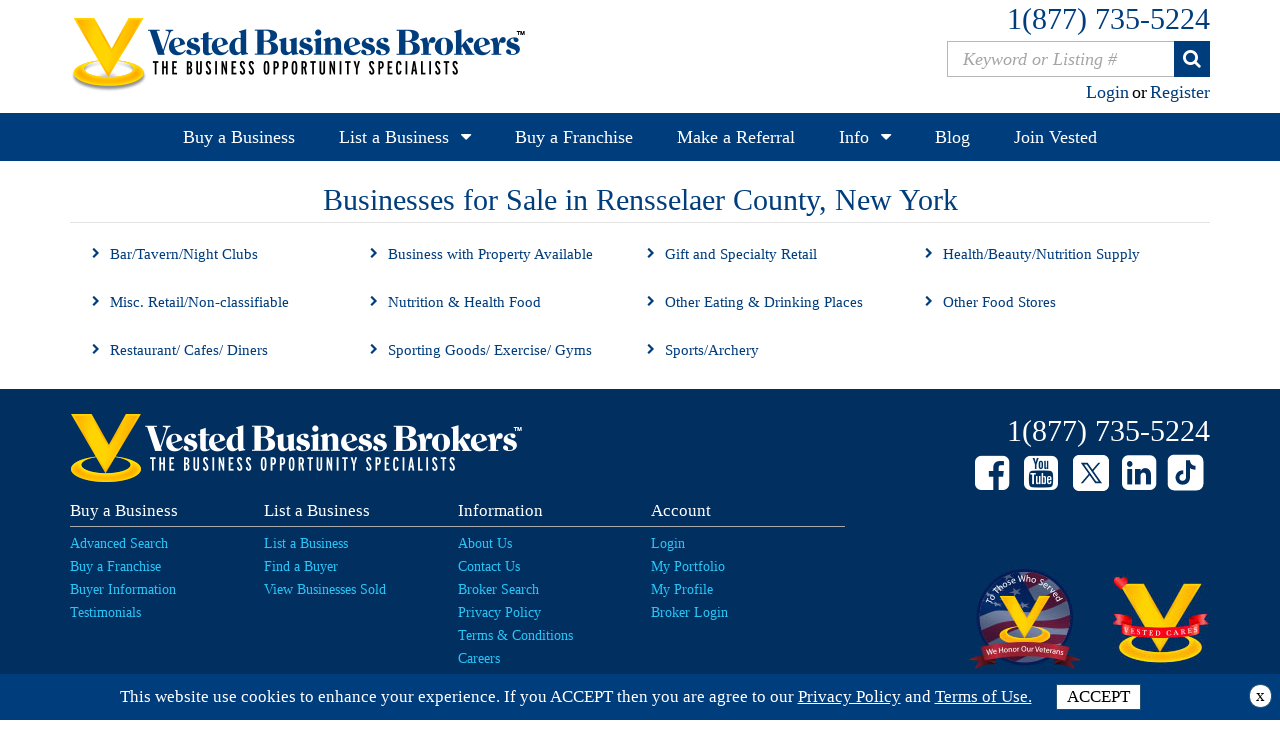

--- FILE ---
content_type: text/html; charset=UTF-8
request_url: https://www.vestedbb.com/businesses-for-sale-in-rensselaer-county-new-york/36/2975
body_size: 5452
content:


<!doctype html>
<html>
<head>
 <meta charset="utf-8">
<meta http-equiv="X-UA-Compatible" content="IE=edge">
<meta name="viewport" content="width=device-width, initial-scale=1, maximum-scale=1, user-scalable=no"/>
<title>Businesses For Sale in Rensselaer County, New York at VestedBB.com</title>
<meta name="keywords" content="Businesses For Sale in Rensselaer County, New York at VestedBB.com">
<meta name="description" content="Businesses For Sale in Rensselaer County, New York at VestedBB.com">
<meta name="author" content="">



<link rel="shortcut icon" type="image/x-icon" href="images/favicon.ico">
<link rel="icon" type="image/x-icon" href="images/favicon.ico">
<link rel="apple-touch-icon" href="images/touch-icon.png" />
<link rel="canonical" href="https://www.vestedbb.com/businesses-for-sale-in-rensselaer-county-new-york/36/2975" /><link rel="stylesheet" type="text/css" href="https://www.vestedbb.com/style/headcss.php?fn=statelisting">
 
<script type="text/javascript">
var Site_URL = 'https://www.vestedbb.com/';
var siteurl = 'https://www.vestedbb.com/';
var starttime = '';
var gechoVal = ''; 
var display_start = '';
</script>
 

<script type="text/javascript">
  (function(i,s,o,g,r,a,m){i['GoogleAnalyticsObject']=r;i[r]=i[r]||function(){
  (i[r].q=i[r].q||[]).push(arguments)},i[r].l=1*new Date();a=s.createElement(o),
  m=s.getElementsByTagName(o)[0];a.async=1;a.src=g;m.parentNode.insertBefore(a,m)
  })(window,document,'script','https://www.google-analytics.com/analytics.js','ga');
  ga('create', 'UA-6799791-5', 'auto');
  ga('send', 'pageview');
</script>


<script type="application/ld+json">
{
"@context": "https://schema.org",
"@type": "SpecialAnnouncement",
"name" : "Announcement for Covid-19 Outbreak from VestedBB",
"text": "DUE TO THE COVID-19 PANDEMIC: VESTED IS COMMITTED TO THE SAFETY OF OUR CLIENTS AND IS SCHEDULING TELE AND VIDEO CONFERENCES. PLEASE CALL 1-877-735-5224  TO SPEAK TO YOUR VESTED BROKER OR E-MAIL APPOINTMENT@VESTEDBB.COM. STAY SAFE.",
"category" : "https://www.wikidata.org/wiki/Q81068910",
"datePosted": "2020-04-13",
"expires" : "2020-06-13",
"announcementLocation": 
{
"@type": "LocalBusiness",
"name": "Vested Business Brokers",
"url": "https://www.vestedbb.com/",
"address": {
"@type" : "PostalAddress",
"streetAddress" : "24 Woodbine Ave, Suite #204",
"addressLocality": "Northport",
"postalCode" : "11768",
"addressRegion" : "NY",
"addressCountry" : "US"
},
"image":"https://www.vestedbb.com/images/logo.png"
}
}
</script>



	<script>
		!function(f,b,e,v,n,t,s)
		{if(f.fbq)return;n=f.fbq=function(){n.callMethod?
		n.callMethod.apply(n,arguments):n.queue.push(arguments)};
		if(!f._fbq)f._fbq=n;n.push=n;n.loaded=!0;n.version='2.0';	
		n.queue=[];t=b.createElement(e);t.async=!0;
		t.src=v;s=b.getElementsByTagName(e)[0];
		s.parentNode.insertBefore(t,s)}(window,document,'script',
		'https://connect.facebook.net/en_US/fbevents.js');
		fbq('init', '1955638821166380'); 
		fbq('track', 'PageView');
	</script>
	<noscript><img height="1" width="1" src="https://www.facebook.com/tr?id=1955638821166380&ev=PageView&noscript=1"/></noscript>
</head>



	
 <header class="topsection">
  <div class="container header clear">
    <div class="left logo"><a href="https://www.vestedbb.com/"><img src="https://www.vestedbb.com/images/logo.png" alt="Vested Business Brokers" /></a></div>
    <div class="tar header_rt">
      <div class="contact_email">
        <ul class="topmenu">
          <li><a class="contact_head" href="tel:1(877) 735-5224" rel="nofollow">1(877) 735-5224</a></li>          
		  <li class="header-search desk">
			<form name="topsearch" id="topsearch" action="https://www.vestedbb.com/file-listing.html" method="post" class="search-form search-form_desk">
				<div id="search-section" class="search-withAi"><input type="text" placeholder="Keyword or Listing #" class="input" id="listing_key" name="listing_key">
				<button id="searchsubm" type="button" class="submit"></button>
      
      
            
      
      
        </div>
			</form>
		  </li>

                    <li style="display:none;" class="custom_contact mob"><a class="contact_head" href="tel:877-735-5224">877-735-5224</a></li>
          <li class="login_reg"> 
          <a class="nvact" href="https://www.vestedbb.com/login.html">Login</a> 
							<span class="or_head">or</span> <a class="last" href="https://www.vestedbb.com/free-member-page.html">Register</a> 
			          </li>
                  </ul>
      </div>
    </div>
    <div id="open-button" class="nav-trigger"><span class="pr10">MENU</span><i class="fa fa-bars"></i></div>
  </div>
</header>
<nav>  
  <div class="container menu clear">
    <ul class="tac">
     
            <li class="first"><a href="https://www.vestedbb.com/advancesearch/index.html" title="Buy a Business">Buy a Business</a>
              </li>                       
      <li class="dropdown"> <a id="top-list-business" href="https://www.vestedbb.com/sell-your-business/index.html">List a Business</a>
        <ul>
          <li><a href="https://www.vestedbb.com/sell-your-business/index.html">List Your Business</a></li>
          <li><a href="https://www.vestedbb.com/index.php?file=bwa_ads" title="Find a Buyer">Find a Buyer</a></li>
          <li><a href="https://www.vestedbb.com/businesses-sold/index.html">View Businesses Sold</a></li>
        </ul>
      </li>
      <li><a href="https://www.vestedbb.com/find-a-franchise/index.html" title="Buy a Franchise">Buy a Franchise</a> </li>
      <li><a href="https://www.vestedbb.com/referral.html" title="Make a Referral">Make a Referral</a> </li>
      <li class="dropdown"> <a href="javascript:void(0);">Info</a>
        <ul>
			<li><a href="https://www.vestedbb.com/about-us/" title="About Us">About Us</a></li>
			<li><a href="https://www.vestedbb.com/find-a-broker/index.html" title="Broker Search">Broker Search</a></li>			
			<li><a href="https://www.vestedbb.com/testimonials.html" title="Testimonials" >Testimonials</a></li>
			        </ul>
      </li>
      <li><a href="https://www.vestedbb.com/blog/" title="Blog">Blog</a></li>
      <li><a href="https://www.vestedbb.com/training.html" title="Careers">Join Vested</a></li>
         </ul>
  </div>
</nav>

  <main>
<div class="detail-wrap">
    <div class="container">
      <div class="row">
        <div class="col-md-12">
          <h1 class="page-title">  Businesses for Sale in Rensselaer County, New York </h1>
        </div>
      </div>
      
	  <div class="clearfix">
		<div class="top-businesses dtbusiness">
			<div class="container">			
				<div class="topbz"><ul><li><a href="https://www.vestedbb.com/bar-tavern-night-clubs-businesses-for-sale-in-rensselaer-county-new-york/11/36/2975" title="Bar/Tavern/Night Clubs" alt="Bar/Tavern/Night Clubs"><i class="fa fa-chevron-right"></i>Bar/Tavern/Night Clubs</a></li><li><a href="https://www.vestedbb.com/business-with-property-available-businesses-for-sale-in-rensselaer-county-new-york/126/36/2975" title="Business with Property Available" alt="Business with Property Available"><i class="fa fa-chevron-right"></i>Business with Property Available</a></li><li><a href="https://www.vestedbb.com/gift-and-specialty-retail-businesses-for-sale-in-rensselaer-county-new-york/1176/36/2975" title="Gift and Specialty Retail" alt="Gift and Specialty Retail"><i class="fa fa-chevron-right"></i>Gift and Specialty Retail</a></li><li><a href="https://www.vestedbb.com/health-beauty-nutrition-supply-businesses-for-sale-in-rensselaer-county-new-york/432/36/2975" title="Health/Beauty/Nutrition Supply" alt="Health/Beauty/Nutrition Supply"><i class="fa fa-chevron-right"></i>Health/Beauty/Nutrition Supply</a></li><li><a href="https://www.vestedbb.com/misc-retail-nonclassifiable-businesses-for-sale-in-rensselaer-county-new-york/38/36/2975" title="Misc. Retail/Non-classifiable" alt="Misc. Retail/Non-classifiable"><i class="fa fa-chevron-right"></i>Misc. Retail/Non-classifiable</a></li><li><a href="https://www.vestedbb.com/nutrition-health-food-businesses-for-sale-in-rensselaer-county-new-york/114/36/2975" title="Nutrition & Health Food" alt="Nutrition & Health Food"><i class="fa fa-chevron-right"></i>Nutrition & Health Food</a></li><li><a href="https://www.vestedbb.com/other-eating-drinking-places-businesses-for-sale-in-rensselaer-county-new-york/29/36/2975" title="Other Eating & Drinking Places" alt="Other Eating & Drinking Places"><i class="fa fa-chevron-right"></i>Other Eating & Drinking Places</a></li><li><a href="https://www.vestedbb.com/other-food-stores-businesses-for-sale-in-rensselaer-county-new-york/30/36/2975" title="Other Food Stores" alt="Other Food Stores"><i class="fa fa-chevron-right"></i>Other Food Stores</a></li><li><a href="https://www.vestedbb.com/restaurant-cafes-diners-businesses-for-sale-in-rensselaer-county-new-york/33/36/2975" title="Restaurant/ Cafes/ Diners" alt="Restaurant/ Cafes/ Diners"><i class="fa fa-chevron-right"></i>Restaurant/ Cafes/ Diners</a></li><li><a href="https://www.vestedbb.com/sporting-goods-exercise-gyms-businesses-for-sale-in-rensselaer-county-new-york/35/36/2975" title="Sporting Goods/ Exercise/ Gyms" alt="Sporting Goods/ Exercise/ Gyms"><i class="fa fa-chevron-right"></i>Sporting Goods/ Exercise/ Gyms</a></li><li><a href="https://www.vestedbb.com/sports-archery-businesses-for-sale-in-rensselaer-county-new-york/1270/36/2975" title="Sports/Archery" alt="Sports/Archery"><i class="fa fa-chevron-right"></i>Sports/Archery</a></li></ul></div>
			</div>
		</div>
	  </div>
	  
	</div>
  </div>  
</main>
  
 <footer>
<a href="#top" class="top"></a>
  <div class="dashfooter">
    <div class="container footer clear">
      <div class="row">
        <div class="ftrow1">
          <div class="container">
            <div class="left footerlogo"><a href="https://www.vestedbb.com/"><img src="https://www.vestedbb.com/images/footer_logo.png" alt="logo" /></a></div>
            <div class="right">
              <ul class="topmenu footer">
                <li><a class="contact_head" href="tel:1(877) 735-5224">1(877) 735-5224</a></li>                
              </ul>
              <ul class="footer_social">
                <li class="facebook"><a href="http://www.facebook.com/pages/Vested-Business-Brokers/171390846246878" title="Follow VBB on Facebook" target="_blank"><i class="fa fa-facebook-square"></i></a></li>
                <li class="youtube"><a href="https://www.youtube.com/user/VestedBBVideo" target="_blank" title="Follow VBB on Youtube"><i class="fa fa-youtube-square"></i></a></li>
                <li class="twitter"><a href="https://x.com/VestedBB" title="Follow VBB on Twitter" target="_blank"><img src="https://www.vestedbb.com/images/twitter-x-white.svg" class="twitterx"></a></li>
                <li class="in last"><a href="https://www.linkedin.com/company/vested-business-brokers" title="Follow VBB on Linkedin" target="_blank"><i class="fa fa-linkedin-square"></i></a></li>
                <li class="tiktok"><a href="https://www.tiktok.com/@vestedbusinessbrokers_" title="Follow VBB on Tiktok" target="_blank"><img src="https://www.vestedbb.com/images/logo-tiktok.svg" class="tiktok"></a></li>
                <!--<li class="twitter"><a href="https://twitter.com/VestedBB" title="Follow VBB on Twitter" target="_blank"><i class="fa fa-twitter-square"></i></a></li>-->
              </ul>
            </div>
          </div>
        </div>
      </div>
      <div class="ftrow2">
        <div class="footer_links">
          <div class="footerrow">
            <div class="footer_title">Buy a Business</div>
            <div class="footer_content">
              <ul>
                <li><a href="https://www.vestedbb.com/advancesearch/index.html">Advanced Search</a></li>
                <li><a href="https://www.vestedbb.com/find-a-franchise/index.html" title="Buy a Franchise">Buy a Franchise</a></li>
                <!--<li><a href="#">Express Listings</a></li>-->
                <li><a href="https://www.vestedbb.com/how-to-buy-a-business/" title="Buyer Information">Buyer Information</a></li>
                <li><a href="https://www.vestedbb.com/testimonials.html">Testimonials</a></li>
              </ul>
            </div>
          </div>
          <div class="footerrow">
            <div class="footer_title">List a Business</div>
            <div class="footer_content">
              <ul>
                <li><a href="https://www.vestedbb.com/sell-your-business/index.html">List a Business</a></li>
                <li><a href="https://www.vestedbb.com/index.php?file=bwa_ads" title="Find a Buyer">Find a Buyer</a></li>
                <li><a href="https://www.vestedbb.com/businesses-sold/index.html">View Businesses Sold</a></li>
              </ul>
            </div>
          </div>
          <div class="footerrow">
            <div class="footer_title">Information</div>
            <div class="footer_content">
              <ul>
                <li><a href="https://www.vestedbb.com/about-us/" title="About Us">About Us</a></li>
                <li><a href="https://www.vestedbb.com/contact-us/" title="Contact Us">Contact Us</a></li>
                <li><a href="https://www.vestedbb.com/find-a-broker/index.html" title="Broker Search">Broker Search</a></li>
                <li><a href="https://www.vestedbb.com/privacy-policy/" title="Privacy Policy">Privacy Policy</a></li>
                <li><a href="https://www.vestedbb.com/legal/" title="Terms & Conditions">Terms & Conditions</a></li>
                <li><a href="https://www.vestedbb.com/index.php?file=broker_registration" title="Careers">Careers</a></li>
              </ul>
            </div>
          </div>          
          <div class="footerrow">
            <div class="footer_title">Account</div>
            <div class="footer_content">
              <ul>
                					<li><a href="https://www.vestedbb.com/login.html" title="Login">Login</a></li>	
                                <li><a href="https://www.vestedbb.com/index.php?file=mylist" title="My Portfolio">My Portfolio</a></li>
                <li><a href="https://www.vestedbb.com/index.php?file=buyerprofile" title="My Account">My Profile</a></li>                
                <li><a href="https://www.vestedbb.com/adminpanel" target="_blank" title="Broker Login">Broker Login</a></li>
              </ul>
            </div>
          </div>          
          <div class="footerrow2 last"> <a class="first" href="#"><img src="https://www.vestedbb.com/images/footerbrand1.jpg" alt="" /></a> <a class="last" href="https://www.vestedbb.com/vestedcares"><img src="https://www.vestedbb.com/images/footerbrand2.jpg" alt="" /></a> </div>
        </div>
      </div>
      <div class="pb15 footeraddress">
                    
          <!-- (c) 2005, 2016. Authorize.Net is a registered trademark of CyberSource Corporation --> <div class="AuthorizeNetSeal left"> <script type="text/javascript" language="javascript">var ANS_customer_id="2b7e0696-cce0-470a-99c7-0df8ec54c192";</script> <script type="text/javascript" language="javascript" src="//verify.authorize.net/anetseal/seal.js" ></script> <a href="http://www.authorize.net/" id="AuthorizeNetText" target="_blank">Accept Credit Cards</a> </div>
      <div class="clear pt10"></div>
      
          <span class="copyright">
              <script type="text/javascript">
            document.write(new Date().getFullYear());
           </script> Vested Business Brokers, LTD - All Rights Reserved
          </span>
                    <script async src="https://i.simpli.fi/dpx.js?cid=72348&action=100&segment=vestedbusinessbrokerspixel&m=1&sifi_tuid=42133"></script>
      </div>
    </div>
  </div>
</footer>
  <!--<script src="https://www.vestedbb.com/javascripts/jquery.min.1.11.0.js" type="text/javascript"></script>-->
<script type="text/javascript">
	var SITE_URL='https://www.vestedbb.com/';
	var Site_URL='https://www.vestedbb.com/';
	var SECURED_PATH='https://www.vestedbb.com/';
	var file = 'statelisting';
	var site_images = 'https://www.vestedbb.com/images/';
	var isMobile = '';
</script>
 

<!-- Add All Script Code Here -->
 
<script src="https://www.vestedbb.com/javascripts/head_bottomjs.php?fn=statelisting"></script>	
 







 <div style="display:none;" class="cookieusebar tw-cookieusebar"><span class="max-md:w-full">This website use cookies to enhance your experience. If you ACCEPT then you are agree to our </span><a href="https://www.vestedbb.com/privacy-policy" target="_blank" class="underline hover:no-underline" title="Privacy Policy">Privacy Policy</a> and <a class="underline hover:no-underline" href="https://www.vestedbb.com/legal" target="_blank" title="Terms of Use">Terms of Use.</a>  <button type="button" class="accept-btn" onclick="call_cookie_allow();" title="Accept">ACCEPT</button><button type="button" id="cookie_usage_close" class="close-btn" tabindex="-1" title="Close">x</button></div>

<!-- Global site tag Dynamic Remarketing Code START AdWords: 831636319 -->
<script async src="https://www.googletagmanager.com/gtag/js?id=AW-831636319"></script>
<script>
  window.dataLayer = window.dataLayer || [];
  function gtag(){dataLayer.push(arguments);}
  gtag('js', new Date());
</script>
 
<script>
  var root = window.location.pathname;
  var pid = '';
  var ptype = '';
  var tot = 0.0;

  if (root == "/") {
    ptype = 'home';
  } 
  else if(root.match('listing-id-')){ 
  pid = root.split('listing-id-')[1];
    if(jQuery('.product-financial-info td:contains(Asking Price)').length>0){
      tot = jQuery('.product-financial-info td:contains(Asking Price)').next().html().replace(/[^0-9.]/g,'');
    }
    else{
      tot=0.0;
    }
ptype= 'offerdetail';
  }
  else if(jQuery('[class="product-box"] [href*="-listing-id-"]').length>1){
  ptype= 'searchresults';
  }
 else {
    ptype = 'other';
  }

  var google_tag_params = {
    ecomm_prodid: pid, 
    ecomm_pagetype: ptype,
    ecomm_totalvalue: parseFloat(tot)
  };
  gtag('event', 'page_view', {
  'send_to': 'AW-831636319',
  'dynx_itemid': google_tag_params.ecomm_prodid, 
  'dynx_pagetype': google_tag_params.ecomm_pagetype,
  'dynx_totalvalue': google_tag_params.ecomm_totalvalue 
  });
</script>
<!-- Global site tag Dynamic Remarketing Code END AdWords: 831636319 -->


<script> (function(){ var s = document.createElement('script'); var h = document.querySelector('head') || document.body; s.src = 'https://acsbapp.com/apps/app/dist/js/app.js'; s.async = true; s.onload = function(){ acsbJS.init({ statementLink : '', footerHtml : '', hideMobile : false, hideTrigger : false, disableBgProcess : false, language : 'en', position : 'left', leadColor : '#146ff8', triggerColor : '#146ff8', triggerRadius : '50%', triggerPositionX : 'left', triggerPositionY : 'bottom', triggerIcon : 'people', triggerSize : 'medium', triggerOffsetX : 20, triggerOffsetY : 20, mobile : { triggerSize : 'small', triggerPositionX : 'left', triggerPositionY : 'center', triggerOffsetX : 10, triggerOffsetY : 0, triggerRadius : '50%' } }); }; h.appendChild(s); })(); </script>


</body>
</html>


--- FILE ---
content_type: text/css; charset: UTF-8;charset=UTF-8
request_url: https://www.vestedbb.com/style/headcss.php?fn=statelisting
body_size: 39501
content:
/* Helvetica Neue Fontface ***/
/*
@font-face{font-family:'Helvetica Neue';src:url('..fonts/HelveticaNeue-Medium.eot');src:url('..fonts/HelveticaNeue-Medium.eot?#iefix') format('embedded-opentype'), url('..fonts/HelveticaNeue-Medium.woff') format('woff'), url('..fonts/HelveticaNeue-Medium.ttf') format('truetype');font-weight:normal;font-style:normal;}
@font-face{font-family:'HelveticaNeue';src:url('../fonts/HelveticaNeue.eot');src:url('../fonts/HelveticaNeue.eot?#iefix') format('embedded-opentype'), url('../fonts/HelveticaNeue.woff') format('woff'), url('../fonts/HelveticaNeue.ttf') format('truetype');font-weight:normal;font-style:normal;}
@font-face{font-family:'HelveticaNeue';src:url(' ../fonts/HelveticaNeue-Italic.eot');src:url(' ../fonts/HelveticaNeue-Italic.eot?#iefix') format('embedded-opentype'), url('../fonts/HelveticaNeue-Italic.woff') format('woff'), url(' ../fonts/HelveticaNeue-Italic.ttf') format('truetype');font-weight:normal;font-style:italic;}
@font-face{font-family:'HelveticaNeue';src:url('../fonts/HelveticaNeue-Medium.eot');src:url('../fonts/HelveticaNeue-Medium.eot?#iefix') format('embedded-opentype'), url('../fonts/HelveticaNeue-Medium.woff') format('woff'), url('../fonts/HelveticaNeue-Medium.ttf') format('truetype');font-weight:bold;font-style:normal;}
@font-face{font-family:'HelveticaNeue';src:url('../fonts/HelveticaNeue-normal.eot');src:url('../fonts/HelveticaNeue-normal.eot?#iefix') format('embedded-opentype'), url('../fonts/HelveticaNeue-normal.woff') format('woff'), url('../fonts/HelveticaNeue-normal.ttf') format('truetype');font-weight:normal;font-style:normal;}
@font-face{font-family:'HelveticaNeue';src:url('../fonts/HelveticaNeue-normalItalic.eot');src:url('../fonts/HelveticaNeue-normalItalic.eot?#iefix') format('embedded-opentype'), url('../fonts/HelveticaNeue-normalItalic.woff') format('woff'), url('../fonts/HelveticaNeue-normalItalic.ttf') format('truetype');font-weight:normal;font-style:italic;}
*/
/* Helvetica Neue Fontface ***/
.sellerprofile .presonalinfo label{color:#686868 !important;font-size:20px !important;font-weight:normal;line-height:normal !important;margin-bottom:30px;} .col-sm-12.qd_send_email{clear:both;float:left;margin-bottom:50px;margin-top:10px;width:100%;}
.send_email{color:#686868;float:left;font-size:24px;width:100%;}
.qd_send_email span{color:#686868;float:left;font-size:18px;width:100%;}
.qd_send_email .ovalbutton.ovalbutton2{font-size:18px;height:auto;margin-top:20px;padding:8px 48px;text-transform:capitalize;width:auto;}
.sellerprofile .col-sm-5 span{color:#686868;font-size:20px;vertical-align:top;}
.sellerprofile .col-sm-7 span{color:#686868;font-size:20px;vertical-align:top;}
.depending{color:#686868;float:right;font-size:16px;margin-top:25px;}
.listbusiness_confidential .listbusiness_plans .spec{float:left;padding:0 5%;position:relative;width:100%;}
.listbusiness_confidential .listbusiness_plans .spec li{padding-left:35px;position:relative;color:#686868;}
.listbusiness_confidential .listbusiness_plans .chooseaplan_block .spec li::before, .listbusiness_confidential .listbusiness_plans .chooseaplan_block2 .spec li::before{color:#118400;left:0;position:absolute;}
.two_none_exclusive .chooseaplan_block, .two_none_exclusive .chooseaplan_block2{box-shadow:none;margin-bottom:10px;padding-bottom:0;padding-left:0;padding-right:0;}
.listbusiness_confidential .two_none_exclusive .page-title{border:medium none;color:#686868;font-size:36px;margin-bottom:20px;}
.two_none_exclusive .chooseaplan_block{box-shadow:none;}
.two_none_exclusive .listbusiness_plans .span1{color:#0b1d34;font-size:36px;}
.two_none_exclusive .listbusiness_plans .span1 span{color:#ff7e00;}
.two_none_exclusive .listbusiness_plans .span2{color:#686868;font-size:24px;}
.two_none_exclusive .listbusiness_plans .listbusiness_plans_dsc{border-top:1px solid #c8c8c8;margin-top:5px;}
.listbusiness_confidential .page-title{border:none;margin-bottom:25px;}
.vbb-career-text p{font-size:24px;margin:0 0 10px;}
.view_all_plans{background-color:#152636;clear:both;color:#ffffff;padding-bottom:14px;text-align:center;width:100%;margin-bottom:25px;}
.view_all_plans span{display:inline-block;font-size:30px;margin-bottom:20px;padding-top:20px;}
.one_sellers{background:#f4f4f4;clear:both;padding-bottom:30px;}
.one_sellers .col-md-3{margin-bottom:15px;}
.one_sellers .qd_title_createfree{color:#0b1d34;font-size:30px;padding:20px 0 30px;text-align:center;}
.one_sellers .qd_title_createfree span{clear:both;display:block;font-size:21px;}
.qd_createfree{clear:both;background:#fff;}
.listbusiness_confidential .sellbtn{margin-bottom:28px;margin-top:23px;}
.listbusiness_confidential .sellbtn a{width:auto;min-width:inherit;}
.qd_createfree .qd_title_createfree{color:#0b1d34;font-size:30px;padding:20px 0 30px;text-align:center;}
.middle-section.listbusiness_confidential{padding-top:0;}
.qd_main_slider_image{position:relative;}
.listbusiness_confidential_bg{background-image:url("../images/bg_img_listbusiness_confidential.jpg");background-repeat:no-repeat;background-position:center top;min-height:588px;color:#fff;}
.list-business_bg_bottom_bg{background-image:url("../images/list-business_bg_bottom_bg.png");background-position:center top;background-repeat:repeat;bottom:0;min-height:132px;position:absolute;width:100%;text-align:center;color:#f0f0f0;padding:0 10px 15px;}
.list-business_bg_bottom_bg .span1{font-size:30px;padding-top:11px;}
.list-business_bg_bottom_bg .span1 span{color:#ff7e00;}
.list-business_bg_bottom_bg .span2{font-size:21px;padding-top:11px;}
.listbusiness_confidential_bg .qd_bg_text .span1{font-size:48px;margin-bottom:29px;margin-top:23px;}
.listbusiness_confidential_bg .qd_bg_text .span2{font-size:36px;}
.listbusiness_confidential_bg .qd_bg_text .span2 span{color:#ffd400;}
.listbusiness_confidential_bg .qd_bg_text .span2.last{border-bottom:1px solid #e1e1e1;width:100%;padding-bottom:3px;margin-bottom:5px;}
.listbusiness_confidential_bg .qd_bg_text .span3{font-size:30px;}
.listbusiness_confidential_bg .qd_bg_text .span4{font-size:21px;margin-top:11px;}
.listbusiness_plans-button .ylbutton{width:100%;}
.listbusiness_plans-button{clear:both;display:inline-block;margin-top:40px;width:100%;}
.listbusiness_plans-button i{float:right;font-size:30px;position:relative;top:5px;}
.listbusiness_plans .spec{width:100%;float:left;}
.listbusiness_plans .spec li{font-family:helvetica;font-size:24px;margin-bottom:20px;text-align:left;}
.listbusiness_plans .spec li:last-child{margin-bottom:0;}
.listbusiness_plans .chooseaplan_block2 .spec li::before{color:#118400;}
.listbusiness_plans .spec li::before{color:#118400;content:"";font-family:fontawesome;font-size:24px;padding-right:10px;}
.listbusiness_plans .qd_plan_title{background-color:#003d7d;color:#ffffff;line-height:72px;text-align:center;font-size:30px;}
.listbusiness_plans .qd_plan_title span{color:#ffd400;}
.listbusiness_plans .listbusiness_plans_dsc{border-top:1px solid #e1e1e1;clear:both;color:#686868;float:left;font-family:helvetica;font-size:21px;line-height:30px;margin-bottom:10px;margin-top:30px;min-height:136px;padding-top:15px;width:100%;}
.listbusiness_plans .spec li span.vip{font-size:14px;}
.listbusiness_plans-or{position:relative;}
.listbusiness_plans-or .or{position:absolute;top:25px;left:-36px;right:0px;z-index:99;}
.qd_green_text{width:60%;color:#118400;}
.qd_blue_text{width:40%;color:#0b1d34;}
.qd_green_text.qd_text100{width:100%;}
.listbusiness_plans .span1{font-size:30px;}
.listbusiness_plans .span2{font-size:60px;}
.listbusiness_plans .span3{font-size:24px;}
.listbusiness_plans .chooseaplan_block .spec li::before, .listbusiness_plans .chooseaplan_block2 .spec li::before{color:#118400;left:27px;position:absolute;}
.listbusiness_plans .spec li{padding-left:35px;}
.bootstrap-select.btn-group .dropdown-menu{width:100% !important;}
.bootstrap-select.btn-group .dropdown-menu li a{white-space:normal;line-height:26px;}
.instant-access2 a:hover{text-decoration:underline;}
.dib{display:inline-block;}
.brokerprofile #resp-table.fixtable2 tbody #LoadBrokerListing tr td:nth-child(2) a{color:#003d7d;}
.brokerprofile #resp-table.fixtable2 tbody #LoadBrokerListing tr td:nth-child(2) a:hover{text-decoration:underline;}
.viewallbusinesssold .ovalbutton{background:#003d7d none repeat scroll 0 0;border-radius:6px;font-size:22px;max-width:360px;}
.bootstrap-select.btn-group .dropdown-menu li a.subcat{padding-left:20px;}
.needsmallbusinessfunding img{width:100%;}
.becomea{font-size:30px;line-height:normal;}
.become .yellow3-txt{border-bottom:1px solid #ffffff;color:#ffd400;float:left;font-size:34px;line-height:normal;margin-bottom:3px;padding-bottom:2px;width:100%;}
.career_bg .videotext.become p{font-size:24px;font-weight:bold;}
.upgrade_to_pretoday_rt .row{clear:both;}
.custom_gopre_btn .ylbutton{color:#0b1d34;font-size:30px;max-width:100%;min-width:100%;}
.upgrade_to_pretoday_rt .rt_txt{color:#ffffff;font-family:HelveticaNeue;font-size:21px;margin-bottom:25px;margin-top:10px;text-align:center;}
.list-checkmark3{margin-top:7px;}
.list-checkmark2.list-checkmark3 li{color:#f4f4f4;font-size:21px;line-height:110%;margin:0;padding:3px 0 3px 32px;position:relative;}
.list-checkmark2.list-checkmark3 li::before{content:"";display:inline-block;font:22px/1 FontAwesome;left:0;position:absolute;text-rendering:auto;top:6px;color:#ff7e00;}
.upgrade_to_pretoday{float:left;margin-bottom:35px;width:100%;}
.upgrade_to_pretoday_lt{background-image:url("../images/upgrade_to_remiumplus_bg.png");background-size:cover;float:left;height:228px;width:32%;}
.upgrade_to_pretoday_lt img{width:100%;}
.upgrade_to_pretoday_rt{background-image:url("../images/upgrade_to_pretoday_rt_bg.png");background-size:cover;float:left;padding:10px 1%;width:68%;height:228px;}
.upgrade_to_pretoday_rt .title span{color:#ff7e00;}
.upgrade_to_pretoday_rt .title{border-bottom:1px solid #ffffff;color:#f4f4f4;float:left;font-family:Helvetica;font-size:36px;padding-bottom:7px;width:100%;}
.needsmallbusinessfunding{margin-top:30px;}
.custom_goldstone_pfl_rt{float:right;text-align:right;}
.customsearchbtn{display:inline-block;float:none;height:37px;line-height:37px;vertical-align:top;margin-left:10px;}
.customsearchbtn > a::before{color:#686868;content:"";display:inline-block;font-family:fontawesome;font-size:24px;}
.custom_goldstone_pfl .state{display:inline-block;float:none;vertical-align:top;}
.custom_goldstone_pfl .keyward_listing{display:inline-block;float:none;margin-right:25px;vertical-align:top;width:360px;}
.custom_goldstone_pfl .form-group button{width:110px;}
.custom_goldstone_pfl{background-color:#e1e1e1;float:left;padding:13px 10px;width:100%;}
.custom_goldstone_pfl .title{color:#686868;float:left;font-size:24px;line-height:36px;}
.custom_goldstone_pfl .form-group .input{border:medium none;font-size:20px;padding:6px 7px 5px;}
 .custom_goldstone_pfl .form-group .input::-moz-placeholder{font-style:normal;}
.custom_goldstone_pfl .form-group{border:1px solid #e3e3e3;padding-bottom:0;}
.tac.freequick .ylbutton.btn-full{margin:0 auto;min-width:auto !important;width:250px !important;}
.tac.freequick{margin:0 auto;width:70%;padding-top:20px;}
.tac.freequick input{line-height:31px;margin-top:7px;}
.reg_fora_freeac{border-top:1px solid #e3e3e3;float:left;margin-top:20px;padding-top:20px;text-align:center;width:100%;}
.reg_fora_freeac .title{color:#686868;font-family:Helvetica;font-size:30px;}
.details.tac{color:#686868;font-family:HelveticaNeue;font-size:18px;margin:5px 12% 0;width:76%;}
.freequick_rt{color:#686868;font-family:Helvetica;font-size:32px;padding:35px 0;}
.freequick_rt .orange_txt{}
.orange_txt{color:#ff7e00;}
.business-sold .mid-name a{color:#003d7d;}
.business-sold .mid-name a:hover{text-decoration:underline;}
.dropdown-menu.inner{max-height:200px !important;}
.location{height:25px;overflow:hidden;}
.broker-name .mid-name{height:32px;overflow:hidden;}
.broker-name .mid-name a{color:#003d7d;}
.broker-name .mid-name a:hover{text-decoration:underline;}
.premiumregistrationpage iframe{width:100%;}
.vbb-career-text .link1{text-decoration:none;}
.vbb-career-text .link1:hover{text-decoration:underline;}
.brokerprofile #resp-table tbody tr .title font{clear:both;display:block;line-height:normal;position:relative;vertical-align:top;}
.business-wanted .product-box .thumb a img{height:auto;text-align:center;width:auto;}
.business-wanted .product-box .thumb a{padding:15px 0;}
.bottom_businessforsale_text{background-color:#f2f2f2;float:left;padding:35px 0;width:100%;margin-bottom:20px;}
.bottom_businessforsale_text h3{border:0 none;color:#2f2f2f;font-family:Helvetica;font-size:36px;font-weight:normal;margin-bottom:5px;}
.bottom_businessforsale_text h4{color:#2f2f2f;font-family:Helvetica;font-size:24px;font-weight:normal;}
.bottom_businessforsale_text .ovalbutton.btn-full{font-size:24px;line-height:48px;margin:13px auto 0;max-width:360px;padding:0;}
.product-box .thumb{min-height:175px;}
.registrationpage .ylbutton.btn-full{min-width:100% !important;}
#LoadListing .product-box.product-box1 .ova-btn .ovalbutton{background:#ff7b00 !important;}
#LoadListing .product-box.product-box1:hover .ovalbutton{background:#f37601 !important;}
#LoadListing .product-box.product-box1 .name{background:#003164 !important;padding:3px 15.5px;font-size:21px !important;}
#LoadListing .product-box.product-box1 .thumb a{padding:0;background-color:#ffffff;}
/*#LoadListing .product-box.product-box1 .thumb{ background:#000;min-height:200px;}*/
/*#LoadListing .product-box.product-box1 span{ display:inline-block;margin-top:0;}*/
#LoadListing .product-box.product-box1 .thumb a img{height:200px;width:auto;}
#LoadListing .product-box.product-box1{}
.product-box .thumb a{float:left;padding:0 0 0 0;text-align:center;width:100%;}
.login .input{line-height:34px;}
.amorzination_calc .formdetail input::-moz-placeholder{color:#a5a5a5 !important;opacity:1 !important;font-size:20px;}
.amorzination_calc .bootstrap-select .btn-default, .amorzination_calc .bootstrap-select .filter-option{color:#686868 !important;font-size:20px !important;/*font-style:italic;*/}
.video_form_premreg.video_form_premreg_mob{background:none !important;padding:0;}
.list-checkmark2_mobile{padding-bottom:0 !important;text-align:left;}
.slider{text-align:center;}
.myportfolio_table .row, .myportfolio_table .row .product-financial-info, .dashmyportfolio .product-financial-info, .dashmyprofile .product-financial-info{margin-bottom:0 !important;}
.myportfolio_table .blue-title-d{margin-bottom:0;}
.portfolioscroll{max-height:665px;padding:10px 15px;}
.brokerdetscroll{max-height:50px;padding:10px 15px;}
#topslider.owl-theme .owl-controls{margin:-37.5px 0 0;padding:0;top:50%;display:none !important;}
.banner-wrap:hover #topslider.owl-theme .owl-controls{display:block;}
#topslider .owl-stage-outer img{min-height:650px;}
*, *:before, *:after{-webkit-box-sizing:border-box;-moz-box-sizing:border-box;box-sizing:border-box;}
@-ms-viewport{width:device-width;}
::-moz-selection{background-color:#000;color:#ffffff;}
::selection{background-color:#000;color:#ffffff;}
html, body{width:100%;}
html{height:100%;-webkit-tap-highlight-color:rgba(0,0,0,0);}
body{font:14px/20px;color:#000000;min-height:100%;height:auto;position:relative;font-family:'HelveticaNeue';}
html, body, form, ul, h1, h2, h3, h4, h5, h6, p{margin:0px;padding:0px;}
article, aside, details, figcaption, figure, footer, header, hgroup, main, menu, nav, section, summary{display:block;}
audio, canvas, progress, video{display:inline-block;vertical-align:baseline;}
audio:not([controls]){display:none;height:0;}
[hidden], template{display:none;}
abbr[title]{border-bottom:1px dotted;}
b, strong{font-weight:700;}
dfn{font-style:italic;}
small{font-size:85%;line-height:normal;}
mark, .mark{padding:.2em;background-color:#fcf8e3;}
sub, sup{position:relative;font-size:75%;line-height:0;vertical-align:baseline;}
sup{top:-.5em;}
sub{bottom:-.25em;}
svg:not(:root){overflow:hidden;}
figure{margin:1em 40px;}
hr{height:0;-webkit-box-sizing:content-box;-moz-box-sizing:content-box;box-sizing:content-box;}
pre{overflow:auto;}
code, kbd, pre, samp{font-family:monospace, monospace;font-size:1em;}
address{font-style:normal;margin-bottom:10px;}
.fnormal{font-weight:normal;}
.flight{font-weight:300;}
img{border:0px;max-width:100%;vertical-align:middle;}
ul{list-style:none;}
:focus{outline:none;}
p{font-size:18px;font-weight:normal;}
a{color:#686868;text-decoration:none;outline:none;cursor:pointer!important;}
a:hover{color:#000;text-decoration:underline;}

h1, h2, h3, h4, h5, h6{font-weight:normal;color:#000;line-height:100%;}
h1{font-size:30px;font-weight:700;line-height:100%;color:#000000;text-align:center;border-bottom:1px solid #e1e1e1;margin-bottom:23px;}
h2{font-size:28px;color:#353535;}
h3{font-size:26px;}
h4{font-size:24px;}
h5{font-size:22px;}
h6{font-size:20px;}
.head-title{text-align:center;}

.f11{font-size:11px!important;}.f12{font-size:12px!important;}.f13{font-size:13px!important;}.f14{font-size:14px!important;}.f15{font-size:15px!important;}.f16{font-size:16px!important;}.f17{font-size:17px!important;}.f18{font-size:18px!important;}.f19{font-size:19px!important;}.f20{font-size:20px!important;}.f30{font-size:30px;}

.pt3{padding-top:3px;}.p5{padding:5px;}.pt5{padding-top:5px;}.pl5{padding-left:5px;}.pr5{padding-right:5px;}.pb5{padding-bottom:5px;}.p10{padding:10px;}.pt10{padding-top:10px;}
.pl10{padding-left:10px;}.pr10{padding-right:10px;}.pb10{padding-bottom:10px;}.p15{padding:15px;}.pt15{padding-top:15px;}.pl15{padding-left:15px;}.pr15{padding-right:15px;}.pb15{padding-bottom:15px;}.pt13{padding-top:13px;}.p20{padding:20px;}.pt20{padding-top:20px;}.pl20{padding-left:20px;}.pr20{padding-right:20px;}.pb20{padding-bottom:20px;}.p25{padding:25px;}.pt25{padding-top:25px;}.pl25{padding-left:25px;}.pr25{padding-right:25px;}.pb25{padding-bottom:25px;}.p30{padding:30px;}.pt30{padding-top:30px;}.pl30{padding-left:30px;}.pr30{padding-right:30px;}.pb30{padding-bottom:30px;}

.bdr0{border:0 !important;}
.spact1{padding-top:1%;}.spact2{padding-top:2%;}.spact3{padding-top:3%;}.spact4{padding-top:4%;}.spact5{padding-top:5%;}.spacb5{padding:0 0 5%;}.spactb5{padding:5% 0;}.spaclr5{padding:0 5%;}
.fw100table{width:100%;border:0px;border-collapse:collapse;}
.m0{margin:0;}.mt7{margin-top:7px;}.m5{margin:5px;}.mt5{margin-top:5px;}.ml5{margin-left:5px;}.mr5{margin-right:5px;}.mb5{margin-bottom:5px;}.m10{margin:10px;}.mt10{margin-top:10px;}
.ml10{margin-left:10px;}.mr10{margin-right:10px;}.mb10{margin-bottom:10px;}.m15{margin:15px;}.mt15{margin-top:15px;}.ml15{margin-left:15px;}.mr15{margin-right:15px;}.mb15{margin-bottom:15px;}.m20{margin:20px;}.mt20{margin-top:20px;}.ml20{margin-left:20px;}.mr20{margin-right:20px;}.mb20{margin-bottom:20px;}.m25{margin:25px;}.mt25{margin-top:25px;}.ml25{margin-left:25px;}
.mr25{margin-right:25px;}.mb25{margin-bottom:25px;}.m30{margin:30px;}.mt30{margin-top:30px;}.ml30{margin-left:30px;}.mr30{margin-right:30px;}.mb30{margin-bottom:30px;}.mt40{margin-top:40px;}.mb40{margin-bottom:40px;}

.left{float:left;}.right{float:right;}
.centers{display:table;margin:auto;}
.fix{float:left;width:100%;}
.cl{clear:both;}
.dblock{display:block;}
.vam{vertical-align:middle;}
.vat{vertical-align:top;}
.vas{vertical-align:sub;}
.vai{vertical-align:inherit;}
.small{font-size:11px;}
.border{border:1px solid #ccc;}
.noborder{border:0px none;padding:0px;}
.xline{border-bottom:1px solid #d3d3d3;}
.yline{border-left:1px solid #C4C4C4;}
.price{color:#2d2d2d;font-size:16px;font-weight:normal;}
.price strong{font-weight:normal;}
.cursor{cursor:pointer;}
.errmsg{color:#FF0000;font-weight:normal;}
.por{position:relative;}
.ttu{text-transform:uppercase;}
.tdu{text-decoration:underline;}
.close{float:right;font-size:21px;font-weight:normal;line-height:1;color:#000;text-shadow:0 1px 0 #fff;filter:alpha(opacity=20);opacity:1;}
.close:hover, .close:focus{color:#000;text-decoration:none;cursor:pointer;filter:alpha(opacity=50);opacity:.5;}
button.close{-webkit-appearance:none;padding:0;cursor:pointer;background:transparent;border:0;}
.fade{opacity:0;-webkit-transition:opacity .15s linear;-o-transition:opacity .15s linear;transition:opacity .15s linear;}
.fade.in{opacity:1;} .collapse{display:none;} .collapse.in{display:block;} .collapsing{position:relative;height:0;overflow:hidden;-webkit-transition-timing-function:ease;-o-transition-timing-function:ease;transition-timing-function:ease;-webkit-transition-duration:.35s;-o-transition-duration:.35s;transition-duration:.35s;-webkit-transition-property:height, visibility;-o-transition-property:height, visibility;transition-property:height, visibility;}
.hide{display:none !important;}
.show{display:block !important;}
.clear{clear:both;}
.ovalbutton, .chkbutton, .backbutton{color:#fff;border:none;margin:0;padding:8px 20px;line-height:100%;display:inline-block;cursor:pointer;outline:none;text-align:center;-webkit-border-radius:10px;-moz-border-radius:10px;border-radius:10px;vertical-align:middle;font-weight:normal;}
.ovalbutton{background:#5b9a56;background:-moz-linear-gradient(top, #5b9a56 0%, #5b9a56 50%, #488e43 51%);background:-webkit-gradient(linear, left top, left bottom, color-stop(0%, #5b9a56), color-stop(50%, #5b9a56), color-stop(51%, #488e43));background:-webkit-linear-gradient(top, #5b9a56 0%, #5b9a56 50%, #488e43 51%);background:-o-linear-gradient(top, #5b9a56 0%, #5b9a56 50%, #488e43 51%);background:-ms-linear-gradient(top, #5b9a56 0%, #5b9a56 50%, #488e43 51%);background:linear-gradient(to bottom, #5b9a56 0%, #5b9a56 50%, #488e43 51%);filter:progid:DXImageTransform.Microsoft.gradient(startColorstr='#5b9a56', endColorstr='#488e43', GradientType=0);font-size:20px;}
.ovalbutton:hover, .busin-sale .ovalbutton:hover, .franch-sale .ovalbutton:hover, .login .ovalbutton1:hover{background:#003266;}
.product-box:hover .ovalbutton{background:#003266;}
.franch-sale .product-box:hover .ovalbutton{background:#1678a4;}
.chkbutton{background:#f05c54;background:-moz-linear-gradient(top, #f05c54 0%, #f05c54 50%, #ee4941 51%, #ee4941 100%);background:-webkit-gradient(linear, left top, left bottom, color-stop(0%, #f05c54), color-stop(50%, #f05c54), color-stop(51%, #ee4941), color-stop(100%, #ee4941));background:-webkit-linear-gradient(top, #f05c54 0%, #f05c54 50%, #ee4941 51%, #ee4941 100%);background:-o-linear-gradient(top, #f05c54 0%, #f05c54 50%, #ee4941 51%, #ee4941 100%);background:-ms-linear-gradient(top, #f05c54 0%, #f05c54 50%, #ee4941 51%, #ee4941 100%);background:linear-gradient(to bottom, #f05c54 0%, #f05c54 50%, #ee4941 51%, #ee4941 100%);filter:progid:DXImageTransform.Microsoft.gradient(startColorstr='#f05c54', endColorstr='#ee4941', GradientType=0);font-size:21px;}
.chkbutton:hover{background:#ee4941;}
.ovalbutton span, .chkbutton span{font-size:18px;display:block;line-height:110%;}
.ovalbutton strong, .chkbutton strong{font-size:30px;display:block;line-height:110%;font-weight:normal;}
.ovalbutton:hover, .chkbutton:hover, .backbutton:hover{color:#fff;text-decoration:none;}
.ovalbutton2{background:#003d7d;font-size:24px;font-weight:100;height:48px;line-height:29px;margin:0 auto;width:360px;}
.ovalbutton3{background:#003d7d;font-size:24px;font-weight:100;height:48px;line-height:29px;}
.ylbutton{background:#ff7b00;color:#fff;font-size:24px;margin:0;display:inline-block;cursor:pointer;border:none;outline:none;line-height:1.42857;vertical-align:middle;border-radius:8px;-moz-border-radius:8px;-webkit-border-radius:8px;min-width:260px;text-align:center;padding:8px 20px;}
.ylbutton:hover, .ylbutton:focus{background:#f37601;color:#fff;}
.read-btn, .donate-btn, .read-btn-2{font-size:24px;color:#fff;border:none;margin:0;padding:15px 20px;line-height:100%;display:inline-block;cursor:pointer;outline:none;text-align:center;-webkit-border-radius:4px;-moz-border-radius:4px;border-radius:4px;vertical-align:middle;font-weight:bold;}
.read-btn{background:#2f2f2f;}
.donate-btn{background:#c50001;}
.read-btn-2{background:#e3e3e3;color:#2f2f2f;}
.read-btn:hover{background:#383838;color:#fff;}
.donate-btn:hover{background:#d90000;color:#fff;}
.read-btn-2:hover{background:#fff;color:#2f2f2f;}
.link{color:#488e43;vertical-align:middle;}
.link:hover{}
.link1{color:#003d7d;text-decoration:underline;}
.link3{color:#003d7d;}
.link3:hover{text-decoration:underline;}
.btn-full{display:block;width:100%;}
.btn-large{padding:20px 20px 19px!important;}
.btn-plg{padding:12px 30px;font-size:24px;}
hr.xline{border:none;border-top:1px solid #d6d6d6;}
.line1x{border:none;border-top:1px solid #e1e1e1;}
.line2x{border:none;border-top:2px solid #e1e1e1;}
.line3x{border:none;border-top:3px solid #e1e1e1;}
.line5x{border:none;border-top:5px solid #ef4324;}
.links1{color:#003d7d;}
.links1:hover{text-decoration:underline;}
.icon{display:inline-block;padding:0px 0px;}
.icon .text{display:inline-block;}
.icon.notext .fa{margin:0!important;}
.icon.notext .text{display:none;}
.icon.noicon .fa{display:none;}
.icon.btext{text-align:center;}
.icon.btext .text{display:block;}
.icon .iconHover{opacity:0;}
.icon:hover .iconHover, .active .icon .iconHover{opacity:1;}
.tpphcnt{float:right;margin:5px 0px 0px 0px;padding:0px;font-size:24px;color:#003d7d;text-align:right;font-weight:bold;}
.tpphcnt a{font-size:30px;line-height:35px;display:block;color:#003d7d;}
nav.prmnav{font-size:26px;line-height:26px;color:#ffffff;text-align:center;font-weight:bold;padding:10px 0px 14px;margin-top:7px;}
nav.prmnav span{color:#ffd400;}
.dovecote{position:relative;margin:0px;padding:0px;}
.dovecote .bntxt{position:absolute;left:0;bottom:0;width:100%;font-family:'HelveticaNeue';color:#ffffff;}
.dovecote .bntxt span{background-image:url(../images/dvbg.png);font-size:28px;line-height:28px;padding:15px 0px 15px 40px;font-style:italic;font-weight:600;display:block;letter-spacing:0.5px;}
.dovecote .bntxt h2{font-size:48px;line-height:54px;margin:0px;padding:0px 0px 20px 40px;color:#ffffff;font-weight:600;}
.dovecote .bntxt h2 span{background:none;color:#ffd400;margin:0px;padding:0px;font-size:48px;line-height:54px;display:inline-block;font-style:normal;}
.phno{font-size:34px;color:#0067a2;font-weight:bold;}
.whyprm{margin:0px;padding:40px 0px 20px;}
.whyprm h3{color:#082745;font-size:30px;line-height:30px;font-weight:bold;}
.whyprm h4{color:#082745;font-size:24px;line-height:28px;font-weight:bold;}
.whyprm i{color:#ff7b00;font-size:48px;margin-bottom:15px;}
.whyprm p{font-size:18px;line-height:24px;color:#2f2f2f;margin:0px;padding:10px 0px 0px 0px;}
.whyprm p span{font-size:14px;display:block;}
#buyerregister .check-tbl label{font-size:18px!important;width:100%;color:#2f2f2f!important;}
#buyerregister .check-tbl label .fonts{line-height:30px;}
#buyerregister .check-tbl label a{font-size:18px;color:#07a5d9;text-decoration:underline;}
#buyerregister .check-tbl label a:hover{color:#082745;}
.middle-section.middle-nopad .buyer-stat .ylbutton{min-width:100%;}
.middle-section.middle-nopad .reg-prem-mship2 .ylbutton{min-width:100%;}
.middle-section.checkout{padding-top:30px;}
.checkout .f18{font-size:18px;color:#686868;padding:40px 0px 40px;line-height:20px;}
.checkout .checkoutwithpaypal .ovalbutton.ovalbutton2{background:#e3e3e3;color:#686868;line-height:48px;padding:0;}

.adsearch{border:1px solid #e3e3e3; padding:10px; margin-bottom:20px; font-size:20px; font-weight:bold; position:relative;}
.adsearch a.snbox{color:#003d7d;}
.adsearch a.snbox:after{content:"\f067"; color:#003d7d;display:inline-block;font:18px/1 FontAwesome; transform:translate(0px, 3px); position:absolute; right:10px;}
.adsearch a.snbox.active::after{content:"\f068";}
.fields-op.snop {margin:10px 0 0;}

@media (max-width:767px){.icon .iconHover{opacity:1;}
.franchise-custom .advertise a{margin:0 20px
}
.franchise-custom .advertise{text-align:center;}
.franchise-custom .advertise a{display:inline-block;width:47%;margin:0 0 30px 0;}
.franchise-custom .advertise a:nth-child(2n+1){margin-right:4%;}
nav.prmnav{background:#003d7d;top:0px;margin-top:0px;font-size:16px;line-height:16px;padding:5px 0px 7px;}
.tpphcnt{float:none;margin:-10px 0px 5px 0px;font-size:16px;text-align:center;}
.tpphcnt a{font-size:16px;line-height:16px;display:inline-block;}
.dovecote .bntxt span{font-size:18px;line-height:18px;padding:5px 0px 5px 15px;}
.dovecote .bntxt h2{font-size:36px;line-height:36px;padding:0px 0px 10px 15px;}
.dovecote .bntxt h2 span{font-size:36px;line-height:36px;}
}

@media (max-width:600px){.dovecote .bntxt span{font-size:16px;line-height:16px;padding:5px 0px 5px 15px;}
.dovecote .bntxt h2{font-size:26px;line-height:26px;padding:0px 0px 10px 15px;}
.dovecote .bntxt h2 span{font-size:26px;line-height:26px;}
}

@media (max-width:360px){.dovecote .bntxt span{font-size:14px;line-height:14px;padding:5px 0px 5px 15px;}
.dovecote .bntxt h2{font-size:20px;line-height:20px;padding:0px 0px 5px 15px;}
.dovecote .bntxt h2 span{font-size:20px;line-height:20px;}
}
.green-txt{color:#64a73c;}
.grey-txt{color:#686868;}
.yellow-txt{color:#b07916;}
.yellow2-txt{color:#ff7e00;}
.yellow3-txt{color:#ffd400;}
.blue-txt{color:#003d7d;}
.red-txt{color:#b50000;}
.orng-txt{color:#ef4324;}
.vbb_block_box{padding-top:20px;padding-bottom:20px;}
.vbb_block_box h3{font-size:30px;color:#003164;border-bottom:1px solid #aaaaaa;padding:5px 0;margin:5px 0;}
.vbb_block_thumb{padding-top:10px;}
.vbb_block_text{padding-top:10px;}
.vbb_block_text p{font-size:20px;line-height:120%;padding-bottom:20px;}
.vbb_block_text p.pb0{padding-bottom:0;}
.vbb_block_box2{margin:20px 0;}
.vbb_block_box2 h3{font-size:30px;color:#001e3e;margin-bottom:20px;padding-top:10px;}
.vbb_block_box2 h4{font-size:24px;margin-bottom:20px;}
.vbb_block_box2 .spac45{padding-left:45px;padding-right:45px;}
.vbb_block_box2 p{font-size:17px;padding:0;margin-bottom:20px;}
.vbb_block_box2 p.mb0{margin-bottom:0;}
.vbb_block_box2 li{font-size:18px;padding:5px 0;}
.vbb-full-section1{padding:25px 0;background:#e3e3e3;color:#003164
}
.vbb-full-section1 p{color:#003164;font-size:24px;padding-bottom:20px;}
.vbb-full-section1 span{font-size:30px;display:block;}
.vbb-full-section2{padding:25px 0;background:#082745;color:#FFFFFF;}
.vbb-full-section2 p{color:#003164;font-size:24px;padding-bottom:20px;}
.vbb-full-section2 span{font-size:30px;display:block;}
.buyer-badge{padding:15px 0;}
.buyer-badge .h2{font-size:60px;line-height:115%;border-bottom:1px solid #aaaaaa;margin:10px 0;}
.buyer-badge p{font-size:30px;padding-bottom:10px;}
.buyer-badge .f24{font-size:24px;}
.buyer-badge .f30{font-size:30px;}
.buyer-badge .f36{font-size:36px;}
.buyer-badge p span{display:block;}
.buyer-badge.plus .h2{color:#b07916;}
.stylist, .switch{position:relative
}
.stylist input[type="checkbox"]{visibility:hidden;}
.stylist span:before{width:14px;height:14px;top:0px;left:0px;border:1px solid #bfbfbf;background:#fff;}
.stylist span:after{width:12px;height:12px;top:1px;left:1px;}
.stylist span:before, .stylist span:after{content:"";display:inline-block;position:absolute;-webkit-transition:all 0.3s ease-in-out;-moz-transition:all 0.3s ease-in-out;-o-transition:all 0.3s ease-in-out;transition:all 0.3s ease-in-out;}
.stylist input[type="checkbox"]:checked + span:before, .stylist input[type="checkbox"]:checked:hover + span:before, .stylist input[type="checkbox"]:checked + span:after, .stylist input[type="checkbox"]:checked:hover + span:after, .stylist input[type="checkbox"]:hover + span:before{border-color:#bfbfbf;}
.stylist input[type="checkbox"]:hover + span:after{background:#fff;}
button, input, optgroup, select, textarea{color:inherit;font:inherit;margin:0;font-family:inherit;font-size:inherit;line-height:inherit;}
button{overflow:visible;overflow:hidden;margin:0px;text-transform:none;font-family:inherit;font-size:inherit;line-height:inherit;}
button, select{text-transform:none;}
button, html input[type="button"], input[type="reset"], input[type="submit"]{-webkit-appearance:button;cursor:pointer;}
button[disabled], html input[disabled]{cursor:default;}
button::-moz-focus-inner, input::-moz-focus-inner{border:0;padding:0;}
input[type="checkbox"], input[type="radio"]{-webkit-box-sizing:border-box;-moz-box-sizing:border-box;box-sizing:border-box;padding:0;}
input[type="number"]::-webkit-inner-spin-button, input[type="number"]::-webkit-outer-spin-button{height:auto;}
input[type="search"]{-webkit-appearance:textfield;-webkit-box-sizing:content-box;-moz-box-sizing:content-box;box-sizing:content-box;}
input[type="search"]::-webkit-search-cancel-button, input[type="search"]::-webkit-search-decoration{-webkit-appearance:none;}
fieldset{border:1px solid #c0c0c0;margin:0 2px;padding:0.35em 0.625em 0.75em;}
label, .label{font-size:14px!important;line-height:130%!important;color:#000 !important;display:inline-block;max-width:100%;margin-bottom:5px;}
legend{border:0;padding:0;}
textarea{overflow:auto;resize:none;}
optgroup{font-weight:normal;}
.sr-only{position:absolute;width:1px;height:1px;margin:-1px;padding:0;overflow:hidden;clip:rect(0, 0, 0, 0);border:0;}
.sr-only-focusable:active, .sr-only-focusable:focus{position:static;width:auto;height:auto;margin:0;overflow:visible;clip:auto;}
[role="button"]{cursor:pointer;}
fieldset{padding:0;margin:0;border:0;min-width:0;}
legend{display:block;width:100%;padding:0;margin-bottom:20px;font-size:21px;line-height:inherit;border:0;border-bottom:1px solid #e5e5e5;}
input[type="search"]{-webkit-box-sizing:border-box;-moz-box-sizing:border-box;box-sizing:border-box;}
input[type="radio"], input[type="checkbox"]{margin:3px 0 0;margin-top:1px \9;line-height:normal;}
input[type="file"]{display:block;}
input[type="range"]{display:block;width:100%;}
select[multiple], select[size]{height:auto;}
input[type="file"]:focus, input[type="radio"]:focus, input[type="checkbox"]:focus{outline:thin dotted;outline:5px auto -webkit-focus-ring-color;outline-offset:-2px;}
output{display:block;padding-top:7px;font-size:14px;line-height:1.42857143;color:#555555;}
.form-control{display:block;width:100%;height:35px;padding:8px 10px;font-size:14px;line-height:1.42857143;color:#555555;background-color:#ffffff;background-image:none;border:1px solid #d8d8d8;-webkit-transition:border-color ease-in-out .15s, -webkit-box-shadow ease-in-out .15s;-o-transition:border-color ease-in-out .15s, box-shadow ease-in-out .15s;transition:border-color ease-in-out .15s, box-shadow ease-in-out .15s;}
.form-control:focus{border-color:rgba(0,0,0,.4);outline:0;-webkit-box-shadow:inset 0 1px 1px rgba(0,0,0,.075), 0 0 8px rgba(0, 0, 0, 0.1);box-shadow:inset 0 1px 1px rgba(0,0,0,.075), 0 0 8px rgba(0, 0, 0, 0.1);}
.form-control::-moz-placeholder{color:#999999;opacity:1;}
.form-control:-ms-input-placeholder{color:#999999;}
.form-control::-webkit-input-placeholder{color:#999999;}
.form-control[disabled], .form-control[readonly], fieldset[disabled] .form-control{background-color:#eeeeee;opacity:1;}
.form-control[disabled], fieldset[disabled] .form-control{cursor:not-allowed;}
textarea.form-control{height:auto;}
input[type="search"]{-webkit-appearance:none;}

@media screen and (-webkit-min-device-pixel-ratio:0){input[type="date"].form-control, input[type="time"].form-control, input[type="datetime-local"].form-control, input[type="month"].form-control{line-height:34px;}
input[type="date"].input-sm, input[type="time"].input-sm, input[type="datetime-local"].input-sm, input[type="month"].input-sm, .input-group-sm input[type="date"], .input-group-sm input[type="time"], .input-group-sm input[type="datetime-local"], .input-group-sm input[type="month"]{line-height:30px;}
input[type="date"].input-lg, input[type="time"].input-lg, input[type="datetime-local"].input-lg, input[type="month"].input-lg, .input-group-lg input[type="date"], .input-group-lg input[type="time"], .input-group-lg input[type="datetime-local"], .input-group-lg input[type="month"]{line-height:46px;}
}
.radio, .checkbox{position:relative;margin-top:10px;margin-bottom:10px;}
.radio label, .checkbox label{min-height:20px;padding-left:20px;margin-bottom:0;font-weight:normal;cursor:pointer;}
.radio input[type="radio"], .radio-inline input[type="radio"], .checkbox input[type="checkbox"], .checkbox-inline input[type="checkbox"]{position:absolute;margin-left:-20px;margin-top:4px \9;}
.radio + .radio, .checkbox + .checkbox{margin-top:-5px;}
.radio-inline, .checkbox-inline{position:relative;display:inline-block;padding-left:20px;margin-bottom:0;vertical-align:middle;font-weight:normal;cursor:pointer;}
.radio-inline + .radio-inline, .checkbox-inline + .checkbox-inline{margin-top:0;margin-left:10px;}
input[type="radio"][disabled], input[type="checkbox"][disabled], input[type="radio"].disabled, input[type="checkbox"].disabled, fieldset[disabled] input[type="radio"], fieldset[disabled] input[type="checkbox"]{cursor:not-allowed;}
.radio-inline.disabled, .checkbox-inline.disabled, fieldset[disabled] .radio-inline, fieldset[disabled] .checkbox-inline{cursor:not-allowed;}
.radio.disabled label, .checkbox.disabled label, fieldset[disabled] .radio label, fieldset[disabled] .checkbox label{cursor:not-allowed;}
.help-block{display:block;color:#666666;font-size:11px;font-weight:normal;line-height:140%;}
.input-group{display:table;position:relative;}
.input-group .input-group-btn, .input-group .form-control{display:table-cell;vertical-align:top;}
.input-group-btn button{cursor:pointer;padding:0px 15px;height:35px;line-height:28px;text-align:center;}
.input-group .form-control{margin:0px 0px;height:35px;}
.form-group{padding-bottom:13px;}
.form-group.pb0{padding-bottom:0px;}
.form-group.pb5{padding-bottom:5px;}
.form-group.pb15{padding-bottom:15px;}
.form-group .form-control{width:100%;}
.form-group label{display:none;}
.form-group label.label{display:block;}
 .input::-webkit-input-placeholder{font-style:italic;color:#a5a5a5 !important;}
.input:-moz-placeholder{font-style:italic;color:#a5a5a5 !important;opacity:1;}
.input::-moz-placeholder{font-style:italic;color:#a5a5a5 !important;opacity:1;}
.input:-ms-input-placeholder{font-style:italic;color:#a5a5a5 !important;}
.expresssearch input::-webkit-input-placeholder{font-style:italic;color:#a5a5a5!important;opacity:1;}
.expresssearch input:-moz-placeholder{font-style:italic;color:#a5a5a5!important;opacity:1;}
.expresssearch input::-moz-placeholder{font-style:italic;color:#a5a5a5!important;opacity:1;}
.expresssearch input:-ms-input-placeholder{font-style:italic;color:#a5a5a5!important;opacity:1;}
textarea::-webkit-input-placeholder{font-style:italic;color:#a5a5a5 !important;}
textarea:-moz-placeholder{font-style:italic;color:#a5a5a5 !important;opacity:1;}
textarea::-moz-placeholder{font-style:italic;color:#a5a5a5 !important;opacity:1;}
textarea:-ms-input-placeholder{font-style:italic;color:#a5a5a5 !important;}
.input, .select, textarea{border:1px solid #b7b7b7;/*color:#66696f;*/
	color:#686868;font-size:20px;margin:0;padding:0px 7px;vertical-align:middle;width:100%;}
.input{height:34px;}
.input_xs{font-weight:normal;font-size:14px;padding:4px 4px 3px;}
.input:focus, .select:focus{border:1px solid #b7b7b7;}
ul.list-inline li{display:inline-block;float:none;width:auto;}
ul.list-block li{display:block;}
ul.list-table{display:table;width:100%;table-layout:fixed;}
ul.list-table>li{display:table-cell;}
ul.list-row-table li{display:table;width:100%;table-layout:fixed;}
ul.list-row-table li>span{display:table-cell;}
.list-bullet{list-style:disc;margin:10px 0px;padding-left:20px;}
.list-number{list-style:decimal;margin:10px 0px;padding-left:20px;}
.list-arrow{list-style:none;margin:10px 0px;padding-left:20px;line-height:24px;}
.list-arrow>li{position:relative;color:#000;}
.list-arrow>li:before{display:inline-block;font:normal normal normal 14px/1 FontAwesome;font-size:inherit;text-rendering:auto;-webkit-font-smoothing:antialiased;-moz-osx-font-smoothing:grayscale;transform:translate(0, 0);content:"\f105";position:absolute;left:-18px;top:2px;font-size:18px;color:#555555;}
.list-checkmark{list-style:none;}
.list-checkmark li{position:relative;padding:5px 0px;padding-left:32px;margin:0;font-size:24px;line-height:110%;color:#013264;}
.list-checkmark li:before{display:inline-block;font:normal normal normal 14px/1 FontAwesome;font-size:inherit;text-rendering:auto;-webkit-font-smoothing:antialiased;-moz-osx-font-smoothing:grayscale;content:"\f00c";font-size:24px;position:absolute;left:0;top:6px;}
.list-checkmark2{list-style:none;}
.list-checkmark2 li{position:relative;padding:5px 0px;padding-left:32px;margin:0;font-size:22px;line-height:110%;color:#ffd400;}
.list-checkmark2 li:before{display:inline-block;font:normal normal normal 14px/1 FontAwesome;font-size:inherit;text-rendering:auto;-webkit-font-smoothing:antialiased;-moz-osx-font-smoothing:grayscale;content:"\f00c";font-size:22px;position:absolute;left:0;top:6px;}
.list-bullet2{margin:15px 0;}
.list-bullet2 li{font-size:17px;font-weight:normal;line-height:140%;padding:5px 0;padding-left:13px;position:relative;}
.list-bullet2 li:before{content:"\f111";display:inline-block;font:normal normal normal 14px/1 FontAwesome;font-size:inherit;text-rendering:auto;-webkit-font-smoothing:antialiased;-moz-osx-font-smoothing:grayscale;display:inline-block;margin-right:8px;font-size:6px;position:absolute;top:14px;left:0;}
.allborder{border:0px;width:100%;border-collapse:0px;border-spacing:0px !important;}
.tableheader td{border-top:4px solid #bdbdbd;border-bottom:2px solid #bdbdbd;padding:12px 10px;text-transform:uppercase;font-size:17px;font-weight:400;}
.tableheader.small td{padding:10px 10px;font-size:14px;}
.lightbg td{background:#FFFFFF;padding:12px 10px;border-bottom:1px solid #bdbdbd;}
.darkbg td{background:#f3f3f3;padding:15px;border-bottom:1px solid #bdbdbd;}
.noborder td{padding:8px 0;border-bottom:none;}
.tamount td{font-size:20px;border-top:1px solid #bdbdbd;padding:15px 0;}

@media only screen and (max-width:767px){.responsive-table{margin:0px auto;width:100%;}
.responsive-table table, .responsive-table thead, .responsive-table tbody, .responsive-table th, .responsive-table td, .responsive-table tr{display:block;}
.responsive-table thead tr{position:absolute;top:-9999px;left:-9999px;}
.responsive-table tr{border:1px solid #bdbdbd;}
.responsive-table td{border:none;border-bottom:1px solid #bdbdbd;position:relative;text-align:left;padding-left:50% !important;}
.responsive-table td:before{position:absolute;top:5px;left:10px;width:45%;text-align:left;padding-right:10px;white-space:nowrap;font-weight:normal;text-overflow:ellipsis;overflow:hidden;font-size:14px;}
.responsive-table td:before{content:attr(data-title)"";}
.responsive-table td[data-title^="full"]{padding:10px!important;}
.responsive-table td[data-title^="full"]:before{display:none;}
.responsive-table td[data-title="full center"]{text-align:center;}
.allborder.borderbox td:first-child{border-left:none;}
.allborder.borderbox td:last-child{border-right:none;}
.fixed-table{max-width:767px;overflow:auto;}
}
.container:before, .container:after, .row:before, .row:after, .clearfix:before, .clearfix:after, #sb-site:before, #sb-site:after, .sb-site-container:before, .sb-site-container:after, .row15:before, .row15:after, .row10:before, .row10:after, .row0:before, .row0:after{display:table;content:" ";}
.container:after, .row:after, .clearfix:after, #sb-site:before, #sb-site:after, .sb-site-container:before, .sb-site-container:after, .row15:after, .row10:after, .row0:after{clear:both;}
.container{padding-right:15px;padding-left:15px;margin-right:auto;margin-left:auto;max-width:1170px;}

@media (max-width:320px){html, body{width:100%;}
.container{width:320px;}
}
.row{margin-right:-15px;margin-left:-15px;} .col-xs-1, .col-sm-1, .col-md-1, .col-lg-1, .col-xs-2, .col-sm-2, .col-md-2, .col-lg-2, .col-xs-3, .col-sm-3, .col-md-3, .col-lg-3, .col-xs-4, .col-sm-4, .col-md-4, .col-lg-4, .col-xs-5, .col-sm-5, .col-md-5, .col-lg-5, .col-xs-6, .col-sm-6, .col-md-6, .col-lg-6, .col-xs-7, .col-sm-7, .col-md-7, .col-lg-7, .col-xs-8, .col-sm-8, .col-md-8, .col-lg-8, .col-xs-9, .col-sm-9, .col-md-9, .col-lg-9, .col-xs-10, .col-sm-10, .col-md-10, .col-lg-10, .col-xs-11, .col-sm-11, .col-md-11, .col-lg-11, .col-xs-12, .col-sm-12, .col-md-12, .col-lg-12{position:relative;min-height:1px;padding-right:15px;padding-left:15px;} .col-xs-1, .col-xs-2, .col-xs-3, .col-xs-4, .col-xs-5, .col-xs-6, .col-xs-7, .col-xs-8, .col-xs-9, .col-xs-10, .col-xs-11, .col-xs-12{float:left;} .col-xs-12{width:100%;} .col-xs-11{width:91.66666667%;} .col-xs-10{width:83.33333333%;} .col-xs-9{width:75%;} .col-xs-8{width:66.66666667%;} .col-xs-7{width:58.33333333%;} .col-xs-6{width:50%;} .col-xs-5{width:41.66666667%;} .col-xs-4{width:33.33333333%;} .col-xs-3{width:25%;} .col-xs-2{width:16.66666667%;} .col-xs-1{width:8.33333333%;} .col-xs-pull-12{right:100%;} .col-xs-pull-11{right:91.66666667%;} .col-xs-pull-10{right:83.33333333%;} .col-xs-pull-9{right:75%;} .col-xs-pull-8{right:66.66666667%;} .col-xs-pull-7{right:58.33333333%;} .col-xs-pull-6{right:50%;} .col-xs-pull-5{right:41.66666667%;} .col-xs-pull-4{right:33.33333333%;} .col-xs-pull-3{right:25%;} .col-xs-pull-2{right:16.66666667%;} .col-xs-pull-1{right:8.33333333%;} .col-xs-pull-0{right:auto;} .col-xs-push-12{left:100%;} .col-xs-push-11{left:91.66666667%;} .col-xs-push-10{left:83.33333333%;} .col-xs-push-9{left:75%;} .col-xs-push-8{left:66.66666667%;} .col-xs-push-7{left:58.33333333%;} .col-xs-push-6{left:50%;} .col-xs-push-5{left:41.66666667%;} .col-xs-push-4{left:33.33333333%;} .col-xs-push-3{left:25%;} .col-xs-push-2{left:16.66666667%;} .col-xs-push-1{left:8.33333333%;} .col-xs-push-0{left:auto;} .col-xs-offset-12{margin-left:100%;} .col-xs-offset-11{margin-left:91.66666667%;} .col-xs-offset-10{margin-left:83.33333333%;} .col-xs-offset-9{margin-left:75%;} .col-xs-offset-8{margin-left:66.66666667%;} .col-xs-offset-7{margin-left:58.33333333%;} .col-xs-offset-6{margin-left:50%;} .col-xs-offset-5{margin-left:41.66666667%;} .col-xs-offset-4{margin-left:33.33333333%;} .col-xs-offset-3{margin-left:25%;} .col-xs-offset-2{margin-left:16.66666667%;} .col-xs-offset-1{margin-left:8.33333333%;} .col-xs-offset-0{margin-left:0;}

@media (min-width:768px){.col-sm-1, .col-sm-2, .col-sm-3, .col-sm-4, .col-sm-5, .col-sm-6, .col-sm-7, .col-sm-8, .col-sm-9, .col-sm-10, .col-sm-11, .col-sm-12{float:left;} .col-sm-12{width:100%;} .col-sm-11{width:91.66666667%;} .col-sm-10{width:83.33333333%;} .col-sm-9{width:75%;} .col-sm-8{width:66.66666667%;} .col-sm-7{width:58.33333333%;} .col-sm-6{width:50%;} .col-sm-5{width:41.66666667%;} .col-sm-4{width:33.33333333%;} .col-sm-3{width:25%;} .col-sm-2{width:16.66666667%;} .col-sm-1{width:8.33333333%;} .col-sm-pull-12{right:100%;} .col-sm-pull-11{right:91.66666667%;} .col-sm-pull-10{right:83.33333333%;} .col-sm-pull-9{right:75%;} .col-sm-pull-8{right:66.66666667%;} .col-sm-pull-7{right:58.33333333%;} .col-sm-pull-6{right:50%;} .col-sm-pull-5{right:41.66666667%;} .col-sm-pull-4{right:33.33333333%;} .col-sm-pull-3{right:25%;} .col-sm-pull-2{right:16.66666667%;} .col-sm-pull-1{right:8.33333333%;} .col-sm-pull-0{right:auto;} .col-sm-push-12{left:100%;} .col-sm-push-11{left:91.66666667%;} .col-sm-push-10{left:83.33333333%;} .col-sm-push-9{left:75%;} .col-sm-push-8{left:66.66666667%;} .col-sm-push-7{left:58.33333333%;} .col-sm-push-6{left:50%;} .col-sm-push-5{left:41.66666667%;} .col-sm-push-4{left:33.33333333%;} .col-sm-push-3{left:25%;} .col-sm-push-2{left:16.66666667%;} .col-sm-push-1{left:8.33333333%;} .col-sm-push-0{left:auto;} .col-sm-offset-12{margin-left:100%;} .col-sm-offset-11{margin-left:91.66666667%;} .col-sm-offset-10{margin-left:83.33333333%;} .col-sm-offset-9{margin-left:75%;} .col-sm-offset-8{margin-left:66.66666667%;} .col-sm-offset-7{margin-left:58.33333333%;} .col-sm-offset-6{margin-left:50%;} .col-sm-offset-5{margin-left:41.66666667%;} .col-sm-offset-4{margin-left:33.33333333%;} .col-sm-offset-3{margin-left:25%;} .col-sm-offset-2{margin-left:16.66666667%;} .col-sm-offset-1{margin-left:8.33333333%;} .col-sm-offset-0{margin-left:0;}
}

@media (min-width:992px){.col-md-1, .col-md-2, .col-md-3, .col-md-4, .col-md-5, .col-md-6, .col-md-7, .col-md-8, .col-md-9, .col-md-10, .col-md-11, .col-md-12{float:left;} .col-md-12{width:100%;} .col-md-11{width:91.66666667%;} .col-md-10{width:83.33333333%;} .col-md-9{width:75%;} .col-md-8{width:66.66666667%;} .col-md-7{width:58.33333333%;} .col-md-6{width:50%;} .col-md-5{width:41.66666667%;} .col-md-4{width:33.33333333%;} .col-md-3{width:25%;} .col-md-2{width:16.66666667%;} .col-md-1{width:8.33333333%;} .col-md-pull-12{right:100%;} .col-md-pull-11{right:91.66666667%;} .col-md-pull-10{right:83.33333333%;} .col-md-pull-9{right:75%;} .col-md-pull-8{right:66.66666667%;} .col-md-pull-7{right:58.33333333%;} .col-md-pull-6{right:50%;} .col-md-pull-5{right:41.66666667%;} .col-md-pull-4{right:33.33333333%;} .col-md-pull-3{right:25%;} .col-md-pull-2{right:16.66666667%;} .col-md-pull-1{right:8.33333333%;} .col-md-pull-0{right:auto;} .col-md-push-12{left:100%;} .col-md-push-11{left:91.66666667%;} .col-md-push-10{left:83.33333333%;} .col-md-push-9{left:75%;} .col-md-push-8{left:66.66666667%;} .col-md-push-7{left:58.33333333%;} .col-md-push-6{left:50%;} .col-md-push-5{left:41.66666667%;} .col-md-push-4{left:33.33333333%;} .col-md-push-3{left:25%;} .col-md-push-2{left:16.66666667%;} .col-md-push-1{left:8.33333333%;} .col-md-push-0{left:auto;} .col-md-offset-12{margin-left:100%;} .col-md-offset-11{margin-left:91.66666667%;} .col-md-offset-10{margin-left:83.33333333%;} .col-md-offset-9{margin-left:75%;} .col-md-offset-8{margin-left:66.66666667%;} .col-md-offset-7{margin-left:58.33333333%;} .col-md-offset-6{margin-left:50%;} .col-md-offset-5{margin-left:41.66666667%;} .col-md-offset-4{margin-left:33.33333333%;} .col-md-offset-3{margin-left:25%;} .col-md-offset-2{margin-left:16.66666667%;} .col-md-offset-1{margin-left:8.33333333%;} .col-md-offset-0{margin-left:0;}
}

@media (min-width:1200px){.col-lg-1, .col-lg-2, .col-lg-3, .col-lg-4, .col-lg-5, .col-lg-6, .col-lg-7, .col-lg-8, .col-lg-9, .col-lg-10, .col-lg-11, .col-lg-12{float:left;} .col-lg-12{width:100%;} .col-lg-11{width:91.66666667%;} .col-lg-10{width:83.33333333%;} .col-lg-9{width:75%;} .col-lg-8{width:66.66666667%;} .col-lg-7{width:58.33333333%;} .col-lg-6{width:50%;} .col-lg-5{width:41.66666667%;} .col-lg-4{width:33.33333333%;} .col-lg-3{width:25%;} .col-lg-2{width:16.66666667%;} .col-lg-1{width:8.33333333%;} .col-lg-pull-12{right:100%;} .col-lg-pull-11{right:91.66666667%;} .col-lg-pull-10{right:83.33333333%;} .col-lg-pull-9{right:75%;} .col-lg-pull-8{right:66.66666667%;} .col-lg-pull-7{right:58.33333333%;} .col-lg-pull-6{right:50%;} .col-lg-pull-5{right:41.66666667%;} .col-lg-pull-4{right:33.33333333%;} .col-lg-pull-3{right:25%;} .col-lg-pull-2{right:16.66666667%;} .col-lg-pull-1{right:8.33333333%;} .col-lg-pull-0{right:auto;} .col-lg-push-12{left:100%;} .col-lg-push-11{left:91.66666667%;} .col-lg-push-10{left:83.33333333%;} .col-lg-push-9{left:75%;} .col-lg-push-8{left:66.66666667%;} .col-lg-push-7{left:58.33333333%;} .col-lg-push-6{left:50%;} .col-lg-push-5{left:41.66666667%;} .col-lg-push-4{left:33.33333333%;} .col-lg-push-3{left:25%;} .col-lg-push-2{left:16.66666667%;} .col-lg-push-1{left:8.33333333%;} .col-lg-push-0{left:auto;} .col-lg-offset-12{margin-left:100%;} .col-lg-offset-11{margin-left:91.66666667%;} .col-lg-offset-10{margin-left:83.33333333%;} .col-lg-offset-9{margin-left:75%;} .col-lg-offset-8{margin-left:66.66666667%;} .col-lg-offset-7{margin-left:58.33333333%;} .col-lg-offset-6{margin-left:50%;} .col-lg-offset-5{margin-left:41.66666667%;} .col-lg-offset-4{margin-left:33.33333333%;} .col-lg-offset-3{margin-left:25%;} .col-lg-offset-2{margin-left:16.66666667%;} .col-lg-offset-1{margin-left:8.33333333%;} .col-lg-offset-0{margin-left:0;}
}

@media (max-width:640px){.col-xxs-1, .col-xxs-2, .col-xxs-3, .col-xxs-4, .col-xxs-5, .col-xxs-6, .col-xxs-7, .col-xxs-8, .col-xxs-9, .col-xxs-10, .col-xxs-11, .col-xxs-12{position:relative;min-height:1px;padding-right:10px;padding-left:10px;} .col-xxs-1, .col-xxs-2, .col-xxs-3, .col-xxs-4, .col-xxs-5, .col-xxs-6, .col-xxs-7, .col-xxs-8, .col-xxs-9, .col-xxs-10, .col-xxs-11, .col-xxs-12{float:left;} .col-xxs-12{width:100%;} .col-xxs-11{width:91.66666667%;} .col-xxs-10{width:83.33333333%;} .col-xxs-9{width:75%;} .col-xxs-8{width:66.66666667%;} .col-xxs-7{width:58.33333333%;} .col-xxs-6{width:50%;} .col-xxs-5{width:41.66666667%;} .col-xxs-4{width:33.33333333%;} .col-xxs-3{width:25%;} .col-xxs-2{width:16.66666667%;} .col-xxs-1{width:8.33333333%;} .col-xxs-pull-12{right:100%;} .col-xxs-pull-11{right:91.66666667%;} .col-xxs-pull-10{right:83.33333333%;} .col-xxs-pull-9{right:75%;} .col-xxs-pull-8{right:66.66666667%;} .col-xxs-pull-7{right:58.33333333%;} .col-xxs-pull-6{right:50%;} .col-xxs-pull-5{right:41.66666667%;} .col-xxs-pull-4{right:33.33333333%;} .col-xxs-pull-3{right:25%;} .col-xxs-pull-2{right:16.66666667%;} .col-xxs-pull-1{right:8.33333333%;} .col-xxs-pull-0{right:auto;} .col-xxs-push-12{left:100%;} .col-xxs-push-11{left:91.66666667%;} .col-xxs-push-10{left:83.33333333%;} .col-xxs-push-9{left:75%;} .col-xxs-push-8{left:66.66666667%;} .col-xxs-push-7{left:58.33333333%;} .col-xxs-push-6{left:50%;} .col-xxs-push-5{left:41.66666667%;} .col-xxs-push-4{left:33.33333333%;} .col-xxs-push-3{left:25%;} .col-xxs-push-2{left:16.66666667%;} .col-xxs-push-1{left:8.33333333%;} .col-xxs-push-0{left:auto;} .col-xxs-offset-12{margin-left:100%;} .col-xxs-offset-11{margin-left:91.66666667%;} .col-xxs-offset-10{margin-left:83.33333333%;} .col-xxs-offset-9{margin-left:75%;} .col-xxs-offset-8{margin-left:66.66666667%;} .col-xxs-offset-7{margin-left:58.33333333%;} .col-xxs-offset-6{margin-left:50%;} .col-xxs-offset-5{margin-left:41.66666667%;} .col-xxs-offset-4{margin-left:33.33333333%;} .col-xxs-offset-3{margin-left:25%;} .col-xxs-offset-2{margin-left:16.66666667%;} .col-xxs-offset-1{margin-left:8.33333333%;} .col-xxs-offset-0{margin-left:0;}
}
.row0{margin-left:0px;margin-right:0px;}
.row0>[class*="col-"]{padding-left:0px;padding-right:0px;}
.row10{margin-left:-10px;margin-right:-10px;}
.row10>[class*="col-"]{padding-left:10px;padding-right:10px;}
.row15{margin-left:-15px;margin-right:-15px;}
.row15>[class*="col-"]{padding-left:15px;padding-right:15px;} .col-xs-15, .col-sm-15, .col-md-15, .col-lg-15{position:relative;min-height:1px;padding-right:10px;padding-left:10px;} .col-xs-15{width:20%;float:left;}

@media (min-width:768px){.col-sm-15{width:20%;float:left;}}
@media (min-width:992px){.col-md-15{width:20%;float:left;}}
@media (min-width:1200px){.col-lg-15{width:20%;float:left;}}
.visible-xs, .visible-sm, .visible-md, .visible-lg{display:none !important;}
.visible-xs-block, .visible-xs-inline, .visible-xs-inline-block, .visible-sm-block, .visible-sm-inline, .visible-sm-inline-block, .visible-md-block, .visible-md-inline, .visible-md-inline-block, .visible-lg-block, .visible-lg-inline, .visible-lg-inline-block{display:none !important;}

@media (max-width:767px){.visible-xs{display:block !important;}
.visible-xs-block{display:block !important;}
.visible-xs-inline{display:inline !important;}
.visible-xs-inline-block{display:inline-block !important;}
}

@media (min-width:768px) and (max-width:991px){.visible-sm{display:block !important;}
.visible-sm-block{display:block !important;}
.visible-sm-inline{display:inline !important;}
.visible-sm-inline-block{display:inline-block !important;}
.hidden-sm{display:none !important;}
}

@media (min-width:992px) and (max-width:1199px){.visible-md{display:block !important;}
.visible-md-block{display:block !important;}
.visible-md-inline{display:inline !important;}
.visible-md-inline-block{display:inline-block !important;}
.hidden-md{display:none !important;}
}

@media (min-width:1200px){.visible-lg{display:block !important;}
.visible-lg-block{display:block !important;}
.visible-lg-inline{display:inline !important;}
.visible-lg-inline-block{display:inline-block !important;}
}

@media (max-width:767px){.hidden-xs{display:none!important;}}
@media (min-width:1200px){.hidden-lg{display:none!important;}}
@media (min-width:583px){.smhidden{display:none!important;}}
.visible-print{display:none!important;}

@media print{.visible-print{display:block !important;}}
.visible-print-block{display:none !important;}
@media print{.visible-print-block{display:block !important;}}
.visible-print-inline{display:none !important;}
@media print{.visible-print-inline{display:inline !important;}}
.visible-print-inline-block{display:none !important;}
@media print{.visible-print-inline-block{display:inline-block !important;}}
@media print{.hidden-print{display:none !important;}}

.tal{text-align:left;}.tac{text-align:center;}.tar{text-align:right;}.taj{text-align:justify;}
@media (max-width:767px){.tal-xs{text-align:left;}.tac-xs{text-align:center;}.tar-xs{text-align:right;}.taj-xs{text-align:justify;}}
@media (min-width:768px) and (max-width:991px){.tal-sm{text-align:left;}.tac-sm{text-align:center;}.tar-sm{text-align:right;}.taj-sm{text-align:justify;}}
@media (min-width:992px) and (max-width:1199px){.tal-md{text-align:left;}.tac-md{text-align:center;}.tar-md{text-align:right;}.taj-md{text-align:justify;}}
@media (min-width:1200px){.tal-lg{text-align:left;}.tac-lg{text-align:center;}.tar-lg{text-align:right;}.taj-lg{text-align:justify;}}


@font-face{font-family:'FontAwesome';src:url('../fonts/fontawesome-webfont.eot?v=4.5.0');src:url('../fonts/fontawesome-webfont.eot?#iefix&v=4.5.0') format('embedded-opentype'), url('../fonts/fontawesome-webfont.woff2?v=4.5.0') format('woff2'), url('../fonts/fontawesome-webfont.woff?v=4.5.0') format('woff'), url('../fonts/fontawesome-webfont.ttf?v=4.5.0') format('truetype'), url('../fonts/fontawesome-webfont.svg?v=4.5.0#fontawesomeregular') format('svg');font-weight:normal;font-style:normal;}
.fa{display:inline-block;font:normal normal normal 14px/1 FontAwesome;font-size:inherit;text-rendering:auto;-webkit-font-smoothing:antialiased;-moz-osx-font-smoothing:grayscale;}
.fa-lg{font-size:1.33333333em;line-height:.75em;vertical-align:-15%;}
.fa-2x{font-size:2em;}
.fa-3x{font-size:3em
}
.fa-4x{font-size:4em
}
.fa-5x{font-size:5em
}
.fa-fw{width:1.28571429em;text-align:center
}
.fa-ul{padding-left:0;margin-left:2.14285714em;list-style-type:none
}
.fa-ul>li{position:relative
}
.fa-li{position:absolute;left:-2.14285714em;width:2.14285714em;top:.14285714em;text-align:center
}
.fa-li.fa-lg{left:-1.85714286em
}
.fa-border{padding:.2em .25em .15em;border:solid .08em #eee;border-radius:.1em
}
.fa-pull-left{float:left
}
.fa-pull-right{float:right
}
.fa.fa-pull-left{margin-right:.3em
}
.fa.fa-pull-right{margin-left:.3em
}
.pull-right{float:right
}
.pull-left{float:left
}
.fa.pull-left{margin-right:.3em
}
.fa.pull-right{margin-left:.3em
}
.fa-spin{-webkit-animation:fa-spin 2s infinite linear;animation:fa-spin 2s infinite linear
}
.fa-pulse{-webkit-animation:fa-spin 1s infinite steps(8);animation:fa-spin 1s infinite steps(8)
}
@-webkit-keyframes fa-spin{0%{-webkit-transform:rotate(0deg);transform:rotate(0deg)
}
100%{-webkit-transform:rotate(359deg);transform:rotate(359deg)
}
}
@keyframes fa-spin{0%{-webkit-transform:rotate(0deg);transform:rotate(0deg)
}
100%{-webkit-transform:rotate(359deg);transform:rotate(359deg)
}
}
.fa-rotate-90{filter:progid:DXImageTransform.Microsoft.BasicImage(rotation=1);-webkit-transform:rotate(90deg);-ms-transform:rotate(90deg);transform:rotate(90deg)
}
.fa-rotate-180{filter:progid:DXImageTransform.Microsoft.BasicImage(rotation=2);-webkit-transform:rotate(180deg);-ms-transform:rotate(180deg);transform:rotate(180deg)
}
.fa-rotate-270{filter:progid:DXImageTransform.Microsoft.BasicImage(rotation=3);-webkit-transform:rotate(270deg);-ms-transform:rotate(270deg);transform:rotate(270deg)
}
.fa-flip-horizontal{filter:progid:DXImageTransform.Microsoft.BasicImage(rotation=0, mirror=1);-webkit-transform:scale(-1, 1);-ms-transform:scale(-1, 1);transform:scale(-1, 1)
}
.fa-flip-vertical{filter:progid:DXImageTransform.Microsoft.BasicImage(rotation=2, mirror=1);-webkit-transform:scale(1, -1);-ms-transform:scale(1, -1);transform:scale(1, -1)
}
:root .fa-rotate-90, :root .fa-rotate-180, :root .fa-rotate-270, :root .fa-flip-horizontal, :root .fa-flip-vertical{filter:none
}
.fa-stack{position:relative;display:inline-block;width:2em;height:2em;line-height:2em;vertical-align:middle
}
.fa-stack-1x, .fa-stack-2x{position:absolute;left:0;width:100%;text-align:center
}
.fa-stack-1x{line-height:inherit
}
.fa-stack-2x{font-size:2em
}
.fa-inverse{color:#fff
}
.fa-chevron-right:before{content:"\f054"
}
.fa-chevron-left:before{content:"\f053"
}
.fa-plus-circle:before{content:"\f055"
}
.fa-map-marker:before{content:"\f041"
}
.fa-times:before{content:"\f00d"
}
.fa-times-circle:before{content:"\f057"
}
.fa-briefcase:before{content:"\f0b1"
}
.fa-building-o:before{content:"\f0f7"
}
.fa-clock-o:before{content:"\f017"
}
.fa-envelope-o:before{content:"\f003"
}
.fa-fax:before{content:"\f1ac"
}
.fa-phone:before{content:"\f095"
}
.fa-arrow-right:before{content:"\f061"
}
.fa-volume-up:before{content:"\f028"
}
.fa-check:before{content:"\f00c"
}
.fa-exclamation:before{content:"\f12a"
}
.fa-bars:before{content:"\f0c9"
}
.fa-question-circle:before{content:"\f059"
}
.fa-facebook-square:before{content:"\f082"
}
.fa-linkedin-square:before{content:"\f08c"
}
.fa-twitter-square:before{content:"\f081"
}
.fa-youtube-square:before{content:"\f166"
}
.fa-angle-double-left:before{content:"\f100"
}
.fa-angle-double-right:before{content:"\f101"
}
.fa-angle-left:before{content:"\f104"
}
.fa-angle-right:before{content:"\f105"
}
.fa-sort:before{content:"\f0dc"
}
.fa-volumn-up:before{content:"\f028"
}
.fa-chevron-right:before{content:"\f054"
}
.fa-cc-amex:before{content:"\f1f3"
}
.fa-cc-discover:before{content:"\f1f2"
}
.fa-cc-mastercard:before{content:"\f1f1"
}
.fa-cc-paypal:before{content:"\f1f4"
}
.fa-cc-visa:before{content:"\f1f0"
}
.fa-caret-down:before{content:"\f0d7"
}
.fa-caret-up:before{content:"\f0d8"
}
.fa-unlock:before{content:"\f09c"
}
.fa-university:before{content:"\f19c"
}
.fa-print:before{content:"\f02f"
}
.fa-plus-square:before{content:"\f0fe"
}
.fa-heart:before{content:"\f004"
}
.fa-building:before{content:"\f1ad";}
.fa-dollar:before, .fa-usd:before{content:"\f155";}
.fa-certificate:before{content:"\f0a3";}
.owl-carousel .animated{-webkit-animation-duration:1000ms;animation-duration:1000ms;-webkit-animation-fill-mode:both;animation-fill-mode:both;}
.owl-carousel .owl-animated-in{z-index:0
}
.owl-carousel .owl-animated-out{z-index:1;}
.owl-carousel .fadeOut{-webkit-animation-name:fadeOut;animation-name:fadeOut;}
@-webkit-keyframes fadeOut{0%{opacity:1}100%{opacity:0;}}
@keyframes fadeOut{0%{opacity:1}100%{opacity:0;}}
.owl-height{-webkit-transition:height normalms ease-in-out;-moz-transition:height normalms ease-in-out;-ms-transition:height normalms ease-in-out;-o-transition:height normalms ease-in-out;transition:height normalms ease-in-out;}
.owl-carousel{display:none;width:100%;-webkit-tap-highlight-color:transparent;/*position:relative;*/z-index:1;}
.owl-carousel .owl-stage{position:relative;margin:0 auto;-ms-touch-action:pan-Y;}
.owl-carousel .owl-stage:after{content:".";display:block;clear:both;visibility:hidden;line-height:0;height:0;}
.owl-carousel .owl-stage-outer{position:relative;overflow:hidden;-webkit-transform:translate3d(0px, 0, 0);}
.owl-carousel .owl-controls .owl-dot, .owl-carousel .owl-controls .owl-next, .owl-carousel .owl-controls .owl-prev{cursor:pointer;cursor:hand;-webkit-user-select:none;-khtml-user-select:none;-moz-user-select:none;-ms-user-select:none;user-select:none;}
.owl-carousel.owl-loaded{display:block;}
.owl-carousel.owl-loading{opacity:0;display:block;}
.owl-carousel.owl-hidden{opacity:0;}
.owl-carousel .owl-refresh .owl-item{display:none;}
.owl-carousel .owl-item{position:relative;min-height:1px;float:left;/*-webkit-backface-visibility:hidden;*/
	-webkit-tap-highlight-color:transparent;-webkit-touch-callout:none;-webkit-user-select:none;-moz-user-select:none;-ms-user-select:none;user-select:none;}
.owl-carousel .owl-item img{display:inline-block;max-width:100%;-webkit-transform-style:preserve-3d;}
.owl-carousel.owl-text-select-on .owl-item{-webkit-user-select:auto;-moz-user-select:auto;-ms-user-select:auto;user-select:auto;}
.owl-carousel .owl-grab{cursor:move;cursor:-webkit-grab;cursor:-o-grab;cursor:-ms-grab;cursor:grab;}
.owl-carousel.owl-rtl{direction:rtl;}
.owl-carousel.owl-rtl .owl-item{float:right;}
.no-js .owl-carousel{display:block;}
.owl-carousel .owl-item .owl-lazy{opacity:0;-webkit-transition:opacity 400ms ease;-moz-transition:opacity 400ms ease;-ms-transition:opacity 400ms ease;-o-transition:opacity 400ms ease;transition:opacity 400ms ease;}
.owl-carousel .owl-item img{transform-style:preserve-3d;}
.owl-carousel .owl-video-wrapper{position:relative;height:100%;background:#000;}
.owl-carousel .owl-video-play-icon{position:absolute;height:50px;width:50px;left:50%;top:50%;margin-left:-25px;margin-top:-25px;background:url(../images/owl.video.play.png) no-repeat;background-size:100%;cursor:pointer;z-index:1;-webkit-backface-visibility:hidden;-webkit-transition:scale 100ms ease;-moz-transition:scale 100ms ease;-ms-transition:scale 100ms ease;-o-transition:scale 100ms ease;transition:scale 100ms ease;}
.owl-carousel .owl-video-play-icon:hover{-webkit-transition:scale(1.3, 1.3);-moz-transition:scale(1.3, 1.3);-ms-transition:scale(1.3, 1.3);-o-transition:scale(1.3, 1.3);transition:scale(1.3, 1.3);}
.owl-carousel .owl-video-playing .owl-video-play-icon, .owl-carousel .owl-video-playing .owl-video-tn{display:none;}
.owl-carousel .owl-video-tn{opacity:0;height:100%;background-position:center center;background-repeat:no-repeat;-webkit-background-size:contain;-moz-background-size:contain;-o-background-size:contain;background-size:contain;-webkit-transition:opacity 400ms ease;-moz-transition:opacity 400ms ease;-ms-transition:opacity 400ms ease;-o-transition:opacity 400ms ease;transition:opacity 400ms ease;}
.owl-carousel .owl-video-frame{position:relative;z-index:1;}
#tmvideo .owl-video-wrapper{height:500px!important;}
#tmvideo .owl-video-wrapper iframe{height:500px!important;}

@media(max-width:991px){#tmvideo .owl-video-wrapper{height:475px!important;}#tmvideo .owl-video-wrapper iframe{height:475px!important;}}
@media(max-width:768px){#tmvideo .owl-video-wrapper{height:400px!important;}#tmvideo .owl-video-wrapper iframe{height:400px!important;}}
@media(max-width:480px){#tmvideo .owl-video-wrapper{height:300px!important;}#tmvideo .owl-video-wrapper iframe{height:300px!important;}
.franchise-custom .advertise a{display:inline-block;float:left;margin:0 0 20px 0;}}
@media(max-width:360px){#tmvideo .owl-video-wrapper{height:260px!important;}#tmvideo .owl-video-wrapper iframe{height:260px!important;}}
.owl-theme .owl-dots{bottom:0px;}
.owl-theme .owl-dots .owl-dot{display:inline-block;zoom:1;*display:inline
}
.owl-theme .owl-dots .owl-dot span{width:14px;height:14px;margin:5px 4px;background:#d8d8d8;display:block;-webkit-backface-visibility:visible;-webkit-transition:opacity 200ms ease;-moz-transition:opacity 200ms ease;-ms-transition:opacity 200ms ease;-o-transition:opacity 200ms ease;transition:opacity 200ms ease;-webkit-border-radius:30px;-moz-border-radius:30px;border-radius:30px
}
.owl-theme .owl-dots .owl-dot.active span, .owl-theme .owl-dots .owl-dot:hover span{background:#8d8d8d
}
.owl-theme .owl-controls{min-width:70px;/*min-height:35px;*/
	padding:5px 35px 1px;margin-top:10px;margin-bottom:30px;text-align:center;position:absolute;display:inline-block;-webkit-tap-highlight-color:transparent;border-radius:15px;margin-top:-17.5px;top:50%;width:100%;left:0;z-index:999;}
.owl-theme .owl-controls .disabled{opacity:0;cursor:default;}
.owl-theme .owl-controls .owl-nav .disabled{opacity:.5;cursor:default
}
#product-slider, #express-slider, #franchises-slider{position:relative;}
.owl-theme .owl-controls .owl-nav [class*="owl-"]{display:block !important;cursor:pointer;position:absolute;text-indent:-10000px;width:35px;height:35px;background:url(../images/aliserarrow.png) no-repeat;background-color:#FFFFFF;opacity:0.9;border:1px solid #dedede;}
.owl-theme .owl-controls .owl-nav .owl-prev{background-position:left center;left:0px;}
.owl-theme .owl-controls .owl-nav .owl-next{background-position:right center;right:0px;}
.owl-theme .product-box{margin:15px auto;width:260px !important;}
#topslider.owl-theme .owl-controls .owl-nav [class*="owl-"]{background:url(../images/arrow.png) no-repeat rgba(0,0,0,.5);width:60px;height:60px;border:none;}
#topslider.owl-theme .owl-controls .owl-nav .owl-prev{background-position:left top;left:0px;}
#topslider.owl-theme .owl-controls .owl-nav .owl-next{background-position:left bottom;right:0px;}
#topslider.owl-theme .owl-controls .owl-nav .owl-prev:hover{background-position:right top;background-color:#000;}
#topslider.owl-theme .owl-controls .owl-nav .owl-next:hover{background-position:right bottom;background-color:#000;}
.owlSliderSmall .owl-controls{background:none;border:none;padding:0;margin:0;position:static;min-height:auto;}
.owlSliderSmall .owl-controls .owl-nav [class*="owl-"]{background:url(../images/arrow-th.png) no-repeat;width:19px;height:51px;border-radius:0;margin-top:-91px;border:none;opacity:1;}
.owlSliderSmall .owl-controls .owl-nav .owl-prev{background-position:left top;left:-42px;}
.owlSliderSmall .owl-controls .owl-nav .owl-next{background-position:right top;right:-42px;}
.more-views .owlSliderSmall .owl-controls .owl-nav .owl-prev{left:0 !important;}
.more-views .owlSliderSmall .owl-controls .owl-nav .owl-next{right:0 !important;}
.owlSliderSmall .owl-controls .owl-nav .owl-prev:hover{background-position:left -53px;}
.owlSliderSmall .owl-controls .owl-nav .owl-next:hover{background-position:right -53px;}
#more-views.owl-carousel .owl-item{opacity:0.5;}
#more-views.owl-carousel .owl-item:hover, #more-views.owl-carousel .owl-item.center{opacity:1;}
#tmvideo.owl-carousel .owl-video-play-icon{height:80px;width:80px;margin-left:-40px;margin-top:-40px;}
#tmvideo{}
#tmvideo.owl-theme .owl-controls .owl-nav [class*="owl-"]{display:none !important;}
#tmvideothumb.owl-theme .owl-controls .owl-nav [class*="owl-"]{top:50%;margin-top:7px;}
#tmvideothumb.owl-carousel .owl-item{opacity:0.5;-webkit-filter:saturate(0.02) contrast(0.85) brightness(1.2) sepia(0.02);filter:saturate(0.02) contrast(0.85) brightness(1.2) sepia(0.02);-webkit-transition:all .3s ease-in-out;-o-transition:all .3s ease-in-out;transition:all .3s ease-in-out;}
#tmvideothumb.owl-carousel .owl-item:hover, #tmvideothumb.owl-carousel .owl-item.center{opacity:1;-webkit-filter:contrast(1) brightness(1);filter:contrast(1) brightness(1);}

@media only screen and (max-width:767px){.owl-theme .owl-controls{min-width:70px;}
.owl-theme .owl-controls .owl-nav [class*="owl-"]{position:absolute!important;}
#topslider.owl-theme .owl-controls .owl-nav [class*="owl-"]{width:30px;height:30px;}
#topslider.owl-theme .owl-controls .owl-nav .owl-prev{background-position:-15px -15px;}
#topslider.owl-theme .owl-controls .owl-nav .owl-next{background-position:-15px -75px;}
#topslider.owl-theme .owl-controls .owl-nav .owl-prev:hover{background-position:-75px -15px;}
#topslider.owl-theme .owl-controls .owl-nav .owl-next:hover{background-position:-75px -75px;}
}
#product-slider1{position:relative;}
.modal-open{overflow:hidden;}
.modal{position:fixed;top:0;right:0;bottom:0;left:0;z-index:101;display:none;overflow:hidden;-webkit-overflow-scrolling:touch;outline:0;}
.modal.fade .modal-dialog{-webkit-transition:-webkit-transform .3s ease-out;-o-transition:-o-transform .3s ease-out;transition:transform .3s ease-out;-webkit-transform:translate(0, -25%);-ms-transform:translate(0, -25%);-o-transform:translate(0, -25%);transform:translate(0, -25%);}
.modal.in .modal-dialog{-webkit-transform:translate(0, 0);-ms-transform:translate(0, 0);-o-transform:translate(0, 0);transform:translate(0, 0);}
.modal-open .modal{overflow-x:hidden;overflow-y:auto;padding-left:0px !important;}
.modal-header{background:#F2F2F2;padding:25px;}
.modal-header h4{font-size:20px;padding-right:25px;line-height:130%;}
.modal-header h4 span{color:#3399cc;}
.modal-header .h4{padding-bottom:0;overflow:hidden;text-overflow:ellipsis;white-space:nowrap;}
.modal-dialog{position:relative;width:auto;margin:10px;padding:10px;min-width:320px;}
.modal-dialog .hd{font-size:20px;padding-right:25px;line-height:130%;}
.modal-dialog .hd span{color:#3399cc;}
.modal-content{position:relative;background-color:#fff;-webkit-background-clip:padding-box;background-clip:padding-box;border:1px solid #999;border:none;outline:0;-webkit-box-shadow:0 3px 9px rgba(0,0,0,.5);box-shadow:0 3px 9px rgba(0,0,0,.5);}
.modal-content .label{margin-bottom:2px;}
.modal-backdrop{position:fixed;top:0;right:0;bottom:0;left:0;z-index:100;background-color:#000;}
.modal-backdrop.fade{filter:alpha(opacity=0);opacity:0;}
.modal-backdrop.in{filter:alpha(opacity=50);opacity:.5;}
.modal-body{position:relative;padding:0 95px;}
.modal-scrollbar-measure{position:absolute;top:-9999px;width:50px;height:50px;overflow:scroll;}
.modal .close{position:absolute;right:25px;top:19px;z-index:1;text-shadow:none;color:#4d78a4;font-size:31px;}
.modal .close:hover{color:#ffffff;opacity:9;}
.vertical-alignment-helper{display:table;height:100%;width:100%;pointer-events:none;}
.vertical-align-center{display:table-cell;vertical-align:middle;pointer-events:none;}
.vertical-alignment-helper .modal-content{width:inherit;height:inherit;margin:0 auto;pointer-events:all;border-radius:0px;background:#ffffff;}
.vertical-alignment-helper .modal-content.need{max-width:500px;}
.modal .pop-top{background:#003d7d;border-radius:0px;position:relative;padding:20px;text-align:center;}
.modal .pop-top h3{font-size:28px;color:#fff;font-weight:normal;}
.modal .bakery-hd{font-size:28px;font-style:normal;font-weight:normal;padding-bottom:15px;}
.modal .bakery-hd span{font-size:23px;margin-top:8px;display:block;}
.modal .allborder{border-spacing:1px;}
.modal .pop-table td{font-size:18px;}
.modal .pop-table table tr{background:#fff;}
.modal .pop-table table tr:nth-child(2n){background:#f3f3f3;}
.modal .pop-table table td{padding:6px;width:50%;}
.modal .bor-b{border-bottom:solid 1px #e3e3e3;}
.modal .mid-hd{font-size:24px;padding-bottom:20px;text-align:center;}
.modal .pop-table-mid .table-tac{max-width:555px;margin:0 auto;position:relative;}
.modal .pop-table-mid a.edit-link{font-size:18px;color:#488e43;text-decoration:underline;position:absolute;top:0px;right:-45px;}
.modal .pop-table-mid a.edit-link:hover{text-decoration:none;}
.modal .pop-table-mid .check-tbl label{font-size:18px!important;color:#2f2f2f!important;text-align:center;padding-top:20px;cursor:pointer;}
.modal .form-pop{max-width:755px;margin:0 auto;}
.modal .form-pop .input-area{color:#a5a5a5;font-size:18px;-webkit-box-shadow:inset 0px 3px 5px -1px rgba(128,128,128,0.5);-moz-box-shadow:inset 0px 3px 5px -1px rgba(128,128,128,0.5);box-shadow:inset 0px 3px 5px -1px rgba(128,128,128,0.5);height:130px;font-style:italic;border:none;}
.modal .form-pop .input{font-size:18px;border:none;color:#a5a5a5;}
.modal .ovalbutton{font-size:24px;max-width:330px;padding:12px 0;width:100%;}
.modal .bot-text{text-align:center;font-size:24px;}
.modal .bot-text-small{text-align:center;font-size:17px;margin-bottom:8px;}
.modal .bot-text-small a{color:#003d7d;}
.modal .bot-text-small a:hover{color:#000000;}
.modal label{color:#686868!important;font-size:24px!important;}
.modal::-moz-placeholder{color:#fff;opacity:1;}
.form-control:-ms-input-placeholder, .form-control::-webkit-input-placeholder{color:#fff;}
.modal .ovalbutton{background:#003d7d;color:#ffffff;max-width:360px;}
.modal .ovalbutton:hover{background:#003266;color:#ffffff;}
.modal .bso{min-height:122px;}
.pop-table2{color:#686868;font-size:24px;}
.pop-table2 table tr td{padding-bottom:5px;}
.pop-top h6{color:#ffffff;font-size:14px;font-style:italic;font-weight:normal;padding-top:5px;}
.requ-fiel{font-size:17px;margin-top:7px;color:#686868;}
.modal .bootstrap-select .filter-option{font-weight:normal;}
.modal .form-pop .input::-webkit-input-placeholder{font-style:italic;font-weight:normal;color:#a9a9a9;}
.modal .form-pop .input:-moz-placeholder{font-style:italic;font-weight:normal;color:#a9a9a9;}
.modal .form-pop .input::-moz-placeholder{font-style:italic;font-weight:normal;color:#a9a9a9;}
.modal .form-pop .input:-ms-input-placeholder{font-style:italic;font-weight:normal;color:#a9a9a9;}
.modal .finan-p p, .modal .finan-p font{font-size:18px;color:#797979;padding-bottom:8px;}
.modal .text-det{font-size:14px;color:#686868;line-height:18px;}
.modal .disclaimer{font-size:12px;color:#ff0000;line-height:14px;}
#popup3 .modal-body{padding:0 58px;}
#popup3 .modal-body .bot-text-small a{color:#686868;}
#popup3 .modal-body .bot-text-small a:hover{color:#003d7d;}
.modal-body .bot-text-small span{padding:0 20px;}
.print-deth{margin:10px 0;}
.david .david-coh, .ser-area, .print-deth{font-size:24px;color:#686868;}
.david .david-coh span, .print-deth span{font-size:18px;color:#686868;display:block;}
.servicing-area{margin-top:8px;}
.ser-area{margin-top:13px;}
.servicing-area span{color:#686868;display:block;font-size:18px;line-height:22px;}
#make-offer.modal .bootstrap-select .filter-option{line-height:34px;}
#make-offer .bootstrap-select.btn-group .dropdown-toggle .caret{line-height:34px;right:5px!important;}
#make-offer.modal input{line-height:34px;}
#terms-condition .modal-body{height:350px;overflow-x:hidden;overflow-y:scroll;}
#referral-terms-condition .modal-body{height:350px;overflow-x:hidden;overflow-y:scroll;}

@media only screen and (min-width:768px){.vertical-alignment-helper .modal-content.smwidth{max-width:700px;}
.modal-body.smpadding{padding:0 45px;}
}

@media only screen and (min-width:768px){.modal-sm{width:605px;}
.modal-dialog{width:720px;}
.modal-sm{width:40%;}
.modal-md{width:720px;}
.modal-content{background-color:#fff;position:relative;box-shadow:0px 0px 15px 3px rgba(0,0,0,0.5);-moz-box-shadow:0px 0px 15px 3px rgba(0,0,0,0.5);-webkit-box-shadow:0px 0px 15px 3px rgba(0,0,0,0.5);}
.modal-content .leftspace{margin-top:10px;}
.instant-coupon .modal-content:before{content:"";position:absolute;left:50%;margin-left:0px;top:7px;width:60px;height:28px;background:url(../images/instant-icon.png) no-repeat;}
}

@media only screen and (min-width:992px){.modal-dialog{width:770px;}
.modal-sm{width:40%;}
.modal-md{width:950px;}
}

@media only screen and (max-width:767px){.modal .pop-table{padding-bottom:10px;}
.modal .pop-top h3{padding-right:40px;text-align:left;font-size:24px;}
.modal .bakery-hd, .modal .mid-hd{font-size:20px;text-align:center;}
.modal .bakery-hd span{font-size:16px;}
.modal .pop-table-mid a.edit-link{position:inherit;right:0px;display:block;padding-top:10px;text-align:center;}
.login .blink .blue-linnk{font-size:16px;}
.modal .pop-top h3{font-size:15px;}
.modal .vertical-alignment-helper .modal-dialog .modal-content .modal-body{padding:0px 20px;}
.modal .vertical-alignment-helper .modal-dialog .modal-content .modal-body .col-md-4.col-sm-4.tar.tac-xs > img{width:100%;}
.modal .pop-top h3{font-size:15px;}
.modal .bakery-hd{font-size:20px;}
.modal .bakery-hd span{font-size:18px;}
.pop-table2{font-size:18px;margin-bottom:15px;}
.popup2-form label{font-size:18px!important;}
.modal .bot-text{font-size:18px;}
.modal .bot-text-small{font-size:15px;}
.modal .close{right:17px;top:12px;}
#popup2 .pop-table2 table tr td{text-align:center;}
}

@media only screen and (max-width:479px){.modal .pop-table td{font-size:16px;}
.modal .pop-table-mid .check-tbl label{font-size:16px!important;}
}
/* popover ***/
.popover{position:absolute;top:0;left:0;z-index:1060;display:none;max-width:276px;padding:1px;font-family:"Helvetica Neue", Helvetica, Arial, sans-serif;font-style:normal;font-weight:normal;letter-spacing:normal;line-break:auto;line-height:1.42857143;text-align:left;text-align:start;text-decoration:none;text-shadow:none;text-transform:none;white-space:normal;word-break:normal;word-spacing:normal;word-wrap:normal;font-size:14px;background-color:#ffffff;-webkit-background-clip:padding-box;background-clip:padding-box;border:1px solid #cccccc;border:1px solid rgba(0, 0, 0, 0.2);border-radius:6px;-webkit-box-shadow:0 5px 10px rgba(0, 0, 0, 0.2);box-shadow:0 5px 10px rgba(0, 0, 0, 0.2);}
.popover.top{margin-top:-10px;}
.popover.right{margin-left:10px;}
.popover.bottom{margin-top:10px;}
.popover.left{margin-left:-10px;}
.popover-title{margin:0;padding:8px 14px;font-size:14px;background-color:#f7f7f7;border-bottom:1px solid #ebebeb;border-radius:5px 5px 0 0;}
.popover-content{padding:9px 14px;}
.popover > .arrow, .popover > .arrow:after{position:absolute;display:block;width:0;height:0;border-color:transparent;border-style:solid;}
.popover > .arrow{border-width:11px;}
.popover > .arrow:after{border-width:10px;content:"";}
.popover.top > .arrow{left:50%;margin-left:-11px;border-bottom-width:0;border-top-color:#999999;border-top-color:rgba(0, 0, 0, 0.25);bottom:-11px;}
.popover.top > .arrow:after{content:" ";bottom:1px;margin-left:-10px;border-bottom-width:0;border-top-color:#ffffff;}
.popover.right > .arrow{top:50%;left:-11px;margin-top:-11px;border-left-width:0;border-right-color:#999999;border-right-color:rgba(0, 0, 0, 0.25);}
.popover.right > .arrow:after{content:" ";left:1px;bottom:-10px;border-left-width:0;border-right-color:#ffffff;}
.popover.bottom > .arrow{left:50%;margin-left:-11px;border-top-width:0;border-bottom-color:#999999;border-bottom-color:rgba(0, 0, 0, 0.25);top:-11px;}
.popover.bottom > .arrow:after{content:" ";top:1px;margin-left:-10px;border-top-width:0;border-bottom-color:#ffffff;}
.popover.left > .arrow{top:50%;right:-11px;margin-top:-11px;border-right-width:0;border-left-color:#999999;border-left-color:rgba(0, 0, 0, 0.25);}
.popover.left > .arrow:after{content:" ";right:1px;border-right-width:0;border-left-color:#ffffff;bottom:-10px;}

@media (max-width:640px){.popover{max-width:220px;}
}
/* popover ***/
.dropdown{position:relative
}
.dropdown-toggle:focus{outline:0
}
.dropdown-menu{position:absolute;top:100%;left:0;z-index:1000;display:none;float:left;min-width:160px;padding:5px 0;margin:0;list-style:none;font-size:14px;text-align:left;background-color:#fff;border:1px solid #d8d8d8;border:1px solid rgba(0,0,0,0.15);-webkit-box-shadow:0 6px 12px rgba(0,0,0,0.175);box-shadow:0 6px 12px rgba(0,0,0,0.175);background-clip:padding-box
}
.dropdown-menu.pull-right{right:0;left:auto
}
.dropdown-menu .divider{height:1px;margin:9px 0;overflow:hidden;background-color:#e5e5e5
}
.dropdown-menu>li>a{display:block;padding:3px 10px;clear:both;font-weight:normal;line-height:1.42857143;color:#333;white-space:nowrap
}
.dropdown-menu li.selected a{background-color:#ffffff!important;color:#333333!important;}
.dropdown-menu li.selected a:hover{background-color:#003d7d!important;color:#ffffff!important;}
.dropdown-menu>li>a:hover, .dropdown-menu>li>a:focus{text-decoration:none;color:#ffffff;background-color:#003d7d
}
.dropdown-menu>.active>a, .dropdown-menu>.active>a:hover, .dropdown-menu>.active>a:focus{color:#fff;text-decoration:none;outline:0;background-color:#428bca
}
.dropdown-menu>.disabled>a, .dropdown-menu>.disabled>a:hover, .dropdown-menu>.disabled>a:focus{color:#777
}
.dropdown-menu>.disabled>a:hover, .dropdown-menu>.disabled>a:focus{text-decoration:none;background-color:transparent;background-image:none;filter:progid:DXImageTransform.Microsoft.gradient(enabled = false);cursor:not-allowed
}
.open>.dropdown-menu{display:block
}
.open>a{outline:0
}
.dropdown-menu-right{left:auto;right:0
}
.dropdown-menu-left{left:0;right:auto
}
.dropdown-header{display:block;padding:3px 20px;font-size:12px;line-height:1.42857143;color:#777;white-space:nowrap
}
.dropdown-backdrop{position:fixed;left:0;right:0;bottom:0;top:0;z-index:990
}
.pull-right>.dropdown-menu{right:0;left:auto
}
.dropup .dropdown-menu{top:0;bottom:100%;position:relative;}
.btn-group, .btn-group-vertical{position:relative;display:inline-block;vertical-align:middle
}
.btn-group>.btn, .btn-group-vertical>.btn{position:relative;float:left
}
.btn-group>.btn:hover, .btn-group-vertical>.btn:hover, .btn-group>.btn:focus, .btn-group-vertical>.btn:focus, .btn-group>.btn:active, .btn-group-vertical>.btn:active, .btn-group>.btn.active, .btn-group-vertical>.btn.active{z-index:2
}
.btn-group>.btn:focus, .btn-group-vertical>.btn:focus{outline:0;}
.btn-group .btn+.btn, .btn-group .btn+.btn-group, .btn-group .btn-group+.btn, .btn-group .btn-group+.btn-group{margin-left:-1px
}
.btn-toolbar{margin-left:-5px
}
.btn-toolbar .btn-group, .btn-toolbar .input-group{float:left
}
.btn-toolbar>.btn, .btn-toolbar>.btn-group, .btn-toolbar>.input-group{margin-left:5px
}
.btn-group>.btn:not(:first-child):not(:last-child):not(.dropdown-toggle){border-radius:0
}
.btn-group>.btn:first-child{margin-left:0
}
.btn-group>.btn:first-child:not(:last-child):not(.dropdown-toggle){border-bottom-right-radius:0;border-top-right-radius:0
}
.btn-group>.btn:last-child:not(:first-child), .btn-group>.dropdown-toggle:not(:first-child){border-bottom-left-radius:0;border-top-left-radius:0
}
.btn-group>.btn-group{float:left
}
.btn-group>.btn-group:not(:first-child):not(:last-child)>.btn{border-radius:0
}
.btn-group>.btn-group:first-child>.btn:last-child, .btn-group>.btn-group:first-child>.dropdown-toggle{border-bottom-right-radius:0;border-top-right-radius:0
}
.btn-group>.btn-group:last-child>.btn:first-child{border-bottom-left-radius:0;border-top-left-radius:0
}
.btn-group .dropdown-toggle:active, .btn-group.open .dropdown-toggle{outline:0;border:none;margin:0px;}
.btn-group>.btn+.dropdown-toggle{padding-left:8px;padding-right:8px
}
.btn-group>.btn-lg+.dropdown-toggle{padding-left:12px;padding-right:12px
}
.btn-group.open .dropdown-toggle.btn-link{-webkit-box-shadow:none;box-shadow:none
}
.btn .caret{margin-left:0
}
.btn-lg .caret{border-width:5px 5px 0;border-bottom-width:0
}
.dropup .btn-lg .caret{border-width:0 5px 5px
}
[data-toggle="buttons"]>.btn>input[type="radio"], [data-toggle="buttons"]>.btn>input[type="checkbox"]{position:absolute;z-index:-1;opacity:0;filter:alpha(opacity=0)
}
.clearfix:before, .clearfix:after, .btn-toolbar:before, .btn-toolbar:after, .btn-group-vertical> .btn-group:before, .btn-group-vertical>.btn-group:after{content:" ";display:table
}
.clearfix:after, .btn-toolbar:after, .btn-group-vertical>.btn-group:after{clear:both
}
.bootstrap-select{width:220px \0
}
.bootstrap-select>.dropdown-toggle{width:100%;padding:0px;}
.error .bootstrap-select .dropdown-toggle, .has-error .bootstrap-select .dropdown-toggle{border-color:#b94a48
}
.bootstrap-select.fit-width{width:auto!important
}
.bootstrap-select:not([class*=col-]):not([class*=form-control]):not(.input-group-btn){width:220px
}
.bootstrap-select.form-control{margin-bottom:0;padding:0;border:none
}
.bootstrap-select.form-control:not([class*=col-]){width:100%
}
.bootstrap-select.form-control.input-group-btn{z-index:auto
}
.bootstrap-select.btn-group:not(.input-group-btn), .bootstrap-select.btn-group[class*=col-]{float:none;display:inline-block;margin-left:0
}
.bootstrap-select.btn-group.dropdown-menu-right, .bootstrap-select.btn-group[class*=col-].dropdown-menu-right, .row .bootstrap-select.btn-group[class*=col-].dropdown-menu-right{float:right
}
.form-group .bootstrap-select.btn-group, .form-horizontal .bootstrap-select.btn-group, .form-inline .bootstrap-select.btn-group{margin-bottom:0
}
.form-group-lg .bootstrap-select.btn-group.form-control, .form-group-sm .bootstrap-select.btn-group.form-control{padding:0
}
.form-inline .bootstrap-select.btn-group .form-control{width:100%
}
.bootstrap-select.btn-group.disabled, .bootstrap-select.btn-group>.disabled{cursor:not-allowed
}
.bootstrap-select.btn-group.disabled:focus, .bootstrap-select.btn-group>.disabled:focus{outline:0!important
}
.bootstrap-select.btn-group[class*=col-] .dropdown-toggle{width:100%
}
.bootstrap-select.btn-group .dropdown-menu{min-width:100%;z-index:1035;-webkit-box-sizing:border-box;-moz-box-sizing:border-box;box-sizing:border-box
}
.bootstrap-select.btn-group .dropdown-menu.inner{position:static;float:none;border:0;padding:0;margin:0;border-radius:0;-webkit-box-shadow:none;box-shadow:none;overflow-x:hidden;}
.bootstrap-select.btn-group .dropdown-menu li{position:relative;width:100%;float:none;padding:0px;}
.bootstrap-select.btn-group .dropdown-menu li.active small{color:#fff
}
.bootstrap-select.btn-group .dropdown-menu li.disabled a{cursor:not-allowed
}
.bootstrap-select.btn-group .dropdown-menu li a{cursor:pointer
}
.bootstrap-select.btn-group .dropdown-menu li a.opt{position:relative;padding-left:2.25em
}
.bootstrap-select.btn-group .dropdown-menu li a span.check-mark{display:none
}
.bootstrap-select.btn-group .dropdown-menu li a span.text{display:inline-block;line-height:20px;}
.bootstrap-select.btn-group .dropdown-menu li small{padding-left:.5em
}
.bootstrap-select.btn-group .dropdown-menu .notify{position:absolute;bottom:5px;width:96%;margin:0 2%;min-height:26px;padding:3px 5px;background:#f5f5f5;border:1px solid #e3e3e3;-webkit-box-shadow:inset 0 1px 1px rgba(0,0,0,.05);box-shadow:inset 0 1px 1px rgba(0,0,0,.05);pointer-events:none;opacity:.9;-webkit-box-sizing:border-box;-moz-box-sizing:border-box;box-sizing:border-box
}
.bootstrap-select.btn-group .no-results{padding:3px;background:#f5f5f5;margin:0 5px;white-space:nowrap
}
.bootstrap-select.btn-group.fit-width .dropdown-toggle .filter-option{position:static
}
.bootstrap-select.btn-group.fit-width .dropdown-toggle .caret{position:static;top:auto;margin-top:-1px
}
.bootstrap-select.btn-group.show-tick .dropdown-menu li.selected a span.check-mark{position:absolute;display:inline-block;right:15px;margin-top:5px
}
.bootstrap-select.btn-group.show-tick .dropdown-menu li a span.text{margin-right:34px
}
.bootstrap-select.show-menu-arrow.open>.dropdown-toggle{z-index:1036
}
.bootstrap-select.show-menu-arrow .dropdown-toggle:before{content:'';border-left:7px solid transparent;border-right:7px solid transparent;border-bottom:7px solid rgba(204,204,204,.2);position:absolute;bottom:-4px;left:9px;display:none
}
.bootstrap-select.show-menu-arrow .dropdown-toggle:after{content:'';border-left:6px solid transparent;border-right:6px solid transparent;border-bottom:6px solid #fff;position:absolute;bottom:-4px;left:10px;display:none
}
.bootstrap-select.show-menu-arrow.dropup .dropdown-toggle:before{bottom:auto;top:-3px;border-top:7px solid rgba(204,204,204,.2);border-bottom:0
}
.bootstrap-select.show-menu-arrow.dropup .dropdown-toggle:after{bottom:auto;top:-3px;border-top:6px solid #fff;border-bottom:0
}
.bootstrap-select.show-menu-arrow.pull-right .dropdown-toggle:before{right:12px;left:auto
}
.bootstrap-select.show-menu-arrow.pull-right .dropdown-toggle:after{right:13px;left:auto
}
.bootstrap-select.show-menu-arrow.open>.dropdown-toggle:after, .bootstrap-select.show-menu-arrow.open>.dropdown-toggle:before{display:block
}
.bs-actionsbox, .bs-donebutton, .bs-searchbox{padding:4px 8px
}
.bs-actionsbox{float:left;width:100%;-webkit-box-sizing:border-box;-moz-box-sizing:border-box;box-sizing:border-box
}
.bs-actionsbox .btn-group button{width:50%
}
.bs-donebutton{float:left;width:100%;-webkit-box-sizing:border-box;-moz-box-sizing:border-box;box-sizing:border-box
}
.bs-donebutton .btn-group button{width:100%
}
.bs-searchbox+.bs-actionsbox{padding:0 8px 4px
}
.bs-searchbox .form-control{margin-bottom:0;width:100%
}
select.bs-select-hidden, select.selectpicker{display:none!important
}
select.mobile-device{position:absolute!important;top:0;left:0;display:block!important;width:100%;height:100%!important;opacity:0
}
.bootstrap-select{width:100%!important;}
.modal .bootstrap-select{box-shadow:0 2px 3px -1px rgba(128, 128, 128, 0.1);border:1px solid #b7b7b7;}
.bootstrap-select .btn-default{background:#fff;border:none;font-weight:normal;text-transform:none;}
.modal .bootstrap-select .btn-default{font-weight:normal;}
.bootstrap-select .filter-option{font-weight:normal;font-size:24px;color:#686868;padding:0 25px 0px 7px;text-align:left;width:100%;font-weight:normal;font-style:normal;line-height:34px;}
.bootstrap-select .btn-default, .bootstrap-select .filter-option{text-overflow:ellipsis;white-space:nowrap;overflow:hidden;}
.bootstrap-select.btn-group .dropdown-toggle .caret{color:#686868;font-size:22px!important;font-weight:normal;margin-right:0;position:absolute;right:13px!important;line-height:34px;}
#address_group .bootstrap-select .filter-option{line-height:34px;}
/*.optionstyle{font-weight:bold!important;}*/
.optionstyle{font-weight:normal;}
.expresssearch .bootstrap-select.btn-group .dropdown-toggle .caret{line-height:35px;}
.custom-checkbox{width:24px;height:24px;display:inline-block;position:relative;z-index:1;background:#fff;cursor:pointer;top:5px;margin-right:15px;border:1px solid #b7b7b7;}
.custom-checkbox.selected{position:relative;background:#003d7d;}
.custom-checkbox.selected:before{position:absolute;top:1px;left:2px;font-size:18px;content:"\f00c";color:#fff;font-family:FontAwesome;}
.custom-checkbox input[type="checkbox"]{margin:0;position:absolute;z-index:2;cursor:pointer;outline:none;opacity:0;_noFocusLine:expression(this.hideFocus=true);-ms-filter:"progid:DXImageTransform.Microsoft.Alpha(Opacity=0)";filter:alpha(opacity=0);-khtml-opacity:0;-moz-opacity:0;}
.checkbox.disabled .custom-checkbox, .checkbox.disabled .custom-checkbox input[type="checkbox"]{cursor:not-allowed;}
.stylist, .switch{position:relative
}
.stylist input[type="radio"]{visibility:hidden;}
.stylist span:before{width:16px;height:16px;top:3px;left:0px;border:none;box-shadow:0px 2px 3px rgba(0,0,0,.3) inset;}
.stylist span:after{width:10px;height:10px;top:6px;left:3px;}
.stylist span:before, .stylist span:after{content:"";display:inline-block;position:absolute;-webkit-transition:all 0.3s ease-in-out;-moz-transition:all 0.3s ease-in-out;-o-transition:all 0.3s ease-in-out;transition:all 0.3s ease-in-out;}
.stylist input[type="radio"] + span:before, .stylist input[type="radio"] + span:after{border-radius:50%;}
.stylist input[type="radio"]:checked + span:before, .stylist input[type="radio"]:checked:hover + span:before{}
.stylist input[type="radio"]:checked + span:after, .stylist input[type="radio"]:checked:hover + span:after{background:rgba(0, 0, 0, 0.6);}
.stylist input[type="radio"]:hover + span:before{}
.stylist input[type="radio"]:hover + span:after{background:#d8d8d8;}
.stylist strong{display:inline-block;float:left;left:25px;margin-bottom:0;position:absolute;top:-12px;}
.radiogroup{padding:0;}
.btn-radio .radio label{padding-left:40px;}
.btn-radio .radio label span{color:#fff;font-size:30px;}
.btn-radio{background:#003d7d;max-width:420px;display:block;margin:0 auto;}
.btn-radio .stylist span:before{height:24px;width:24px;top:5px;}
.btn-radio .stylist span:after{height:12px;width:12px;top:11px;left:6px;}
.btn-radio .radio{margin-bottom:9px;margin-top:6px;display:inline-block;}
.btn-radio .yellow-txt{color:#eaa31e;}
#jquery-script-menu{position:fixed;height:90px;width:100%;top:0;left:0;border-top:5px solid #316594;background:#fff;-moz-box-shadow:0 2px 3px 0px rgba(0, 0, 0, 0.16);-webkit-box-shadow:0 2px 3px 0px rgba(0, 0, 0, 0.16);box-shadow:0 2px 3px 0px rgba(0, 0, 0, 0.16);z-index:999999;padding:10px 0;-webkit-box-sizing:content-box;-moz-box-sizing:content-box;box-sizing:content-box;}
.jquery-script-center{width:960px;margin:0 auto;}
.jquery-script-center ul{width:212px;float:left;line-height:45px;margin:0;padding:0;list-style:none;}
.jquery-script-center a{text-decoration:none;}
.jquery-script-ads{width:728px;height:90px;float:right;}
.jquery-script-clear{clear:both;height:0;}
.has-success .form-control, .has-warning .form-control, .has-error .form-control{-webkit-box-shadow:inset 0 1px 1px rgba(0, 0, 0, 0.075);box-shadow:inset 0 1px 1px rgba(0, 0, 0, 0.075);}
/****/
.time-box, .time-box span, .product-box .price-box p, .ces-text{color:#8d8d8d;}
.link:hover, legend, .darkbg td, .noborder td, .modal-header h4, .modal-dialog .hd, .modal .bakery-hd, .modal .pop-table td, .modal .mid-hd, .product-id, .product-country, .product-description p, .product-financial-info table tr td, .prqa-list, .prqa-list .prqa-hd, .featured-express h4, .middle-links a:hover, .contact-detail, .contact-detail a{color:#333333;}
.vbb_block_text p, .vbb_block_box2 h4, .vbb_block_box2 p, .buyer-badge .h2, .buyer-badge p, .list-bullet2 li, .modal .bakery-hd, .modal .bot-text, .modal .bot-text-small, .franch-sale p, .franch-sale .capital-req, .expresssearch ul li input, .brokerprofile_details, .brokerprofile #resp-table, .static p, .static ol li, .fields-op, .all-optional .input, .thankyou p, .product-box1 .servicing h6, .product-box1 .servicing .add, .product-box1 .ser-btn span a, .chooseaplan_block .title, .chooseaplan_block .minititle, .price_month, .chooseaplan .spec, .termscondition span, .contacttop, .contactbox, .catedetail li, .formtitle{color:#686868;}
.contact_email li, .topmenu li .email_head, .topmenu .or_head, nav li a, .banpos h1, .banpos h2, .express-title, .expresssearch ul li input, .expresssearch ul li .or, .express-btns, .green-bg span, .page-title, .top-businesses .page-title, .top-businesses li a, .busin-sale .product-box .name a, .busin-sale .product-box .time-box, .busin-sale .product-box .price-box li, .copyright, .footer_links li a, .videotext, .videotext h1, .list-checkmark2 li, .fnormal, .vbb_block_box2 p, .franch-sale p, .franch-sale .capital-req, .modal .finan-p p, .modal .text-det, .page-title > span{font-weight:normal;font-style:normal;}
.topmenu li a, .express-sbtn, .busin-sale .product-box .new-list, .time-box, .product-box .price-box, .ylbutton, .list-checkmark li, .regform .title h2, .vbb_block_box h3, .vbb-full-section1 p, .reg-prem-mship h3, .prem-reg-2block h2, .buyer-badge .h2, .buyer-badge p, .pro-buyer-badge h2, .pro-buyer-badge p, .reg-prem-mship2 h3, .career_bg .videotext h1, .career_bg .videotext p, .vbb_block_box2 h3, .vbb_block_box2 h4, .vbb-career-text h2, .career-high, .vbb-career-text strong, .busin-sale .product-box .time-box span, .product-box .ovalbutton, .home .page-title, .top-businesses li a, .ovalbutton2, .modal .finan-p font, .static h5{font-weight:normal;font-style:normal;}
.vbb_block_box h3 i{font-weight:normal;font-style:italic;font-family:"Helvetica Neue Medium Italic", "open_sans", sans-serif;}
.topmenu li .contact_head, .product-box .name, .product-box .name a, .product-box .sub-title a, .note_details{font-weight:normal;font-style:normal;}
.note_details i{font-weight:normal;font-style:italic;}
.product-box .name{font-weight:normal !important;}
.product-box .name:hover{/*color:#ffb700;*/
}
/****/
a:hover{text-decoration:none;color:#003d7d;}
.header{}
.topsection{min-height:108px;position:relative;z-index:100;background:#ffffff;}
.logo{float:left;padding-top:18px;}
.header_rt{float:right
}
.header_rt i{display:none;}
.contact_email{padding-top:6px;}
.contact_email li{clear:both;color:#2c2c2c;font-size:12px;}
.topmenu li .contact_head{color:#003d7d;float:right;font-size:30px;line-height:25px;}
.header_rt .topmenu li .contact_head{margin-bottom:5px;}
.topmenu li .email_head{color:#fff;font-size:24px;}
.search-form{position:relative;/*padding-right:36px;*/
	height:36px;padding-top:5px;}
.search-form .input{height:36px;padding-left:15px;width:228px;font-size:18px;vertical-align:top;margin-right:-4px;}
/*.search-form .input::-moz-placeholder{ color:#ffffff !important;}
.search-form .input:focus::-moz-placeholder{ color:#a5a5a5 !important;}

.search-form .input::-webkit-input-placeholder{ color:#fff !important;}
.search-form .input:focus::-webkit-input-placeholder{ color:#a5a5a5 !important;}*/
.locationdiv{min-height:23px;}
.search-form:before{/*font:normal normal normal 14px/1 FontAwesome;font-size:inherit;text-rendering:auto;-webkit-font-smoothing:antialiased;-moz-osx-font-smoothing:grayscale;content:"\f002";position:absolute;left:0;top:0;width:36px;height:36px;line-height:42px;display:inline-block;text-align:center;color:#003d7d;font-size:18px;*/
}
.search-form .submit{margin:0;padding:0;/*position:absolute;*/
	width:36px;border:none;background:#003d7d;color:#fff;height:36px;line-height:36px;font-size:18px;vertical-align:top;}
.search-form .submit::before{content:"";font:19px/36px FontAwesome;}
.login_reg{margin-top:10px;margin-bottom:10px;}
.topmenu{float:right;width:100%;}
.topmenu .or_head{color:#000000;font-size:18px;}
.topmenu li a{color:#003d7d;font-size:18px;text-decoration:none !important;}
.topmenu li a:hover{text-decoration:underline !important;}
.topmenu li a.contact_head:hover{text-decoration:none !important;}
.login_reg a{text-decoration:underline!important;}
.top-account{margin-top:10px;margin-bottom:10px;position:relative;}
.top-account .welcome-label{color:#003d7d;font-size:18px;font-weight:normal;}
.top-account a{color:#fff;}
.top-account a.topactlinks.active{text-decoration:underline;}
.top-account .icn-ardown:before{display:inline-block;font:normal normal normal 14px/1 FontAwesome;font-size:inherit;text-rendering:auto;-webkit-font-smoothing:antialiased;-moz-osx-font-smoothing:grayscale;content:"\f0d7";margin-left:2px;}
.account-dd{background:#fff;position:absolute;top:27px;right:-15px;z-index:999999999;/*width:165px;*/
	width:auto;display:none;}
.account-dd li{text-align:right;}
.account-dd li a{color:#003d7d;font-size:18px;display:block;padding:8px 20px;}
.account-dd li a:hover, .account-dd li a.active{color:#003d7d;background:#f4f4f4;}
.account-dd li a.high{color:#b07916;}
nav{background-color:#003d7d;float:left;position:relative;width:100%;z-index:99;}
.menu{padding:0 1%;}
nav li{display:inline;line-height:48px;}
nav li.dropdown{position:relative;display:inline-block;}
nav li.dropdown > a:after{color:#ffffff;content:"";font-family:fontawesome;padding-left:12px;padding-top:4px;}
nav li:hover > a{background:#003164;/*color:#ffb700;*/
}
nav li:hover > a:after{color:#ffffff!important;}
nav li.dropdown ul{display:none;width:100%;}
nav li.dropdown ul li{float:left;line-height:normal;padding:0;text-align:left;width:100%;}
nav li.dropdown ul li:hover{background:#003164;width:100%;}
nav li.dropdown ul li a{padding:0 22px;line-height:36px;}
nav li a{color:#ffffff;display:inline-block;float:none;font-size:18px;line-height:48px;padding-left:20px;padding-right:20px;vertical-align:top;}
nav li a .fa-heart{color:#c50001;font-size:20px;margin-right:8px;}
nav li a:hover{color:#fff;}
nav .fa{font-size:17px;}
.home nav{box-shadow:none;min-height:inherit;}
#navbg{background:url(../images/backbg.png) left top repeat fixed;position:absolute;width:100%;height:100%;left:0;right:0;top:0;bottom:0;z-index:98;}
.footertop .first{float:left;width:49%;}
.footertop .last{float:right;width:49%;}
footer{background-color:#002f60;clear:both;width:100%;}
.footer_social{clear:both;padding-top:5px;text-align:right;}
.footer_social > li{display:inline-block;float:right;height:39px;width:39px;margin:0 5px;}
.footer_social > li.last{margin-right:0;}
.footer_social a{float:left;}
.footer_social li a i{color:#ffffff;font-family:fontawesome;font-size:40px;}
.footer_social li a:hover i{/*color:#ffb700;*/
}
.copyright{color:#fff;font-size:18px;}
.footertop{background-color:#ffffff;border-top:1px solid #e1e1e1;display:inline;float:left;margin-top:10px;padding-top:25px;width:100%;}
.footertop .container{border-top:1px solid #cccccc;padding:25px 0 !important;}
.copyright{color:#fefeff;font-size:14px;}
.ftrow1{padding:25px 0 0;}
.ftrow2{float:left;width:100%;padding:0;}
.footerrow{float:left;width:17%;}
.footerrow2.last{float:left;padding-top:65px;text-align:right;width:32%;}
.footer_title{border-bottom:1px solid #aaaaaa;color:#ffffff;float:left;font-size:17px;font-weight:normal;margin-bottom:5px;padding-bottom:5px;width:100%;position:relative;}
.footer_links li{display:inline;float:left;padding:0;width:100%;line-height:22px;}
.footer_links li a{color:#29c5f6;font-size:14px;text-transform:none;}
.footer_links li a:hover{text-decoration:underline;/*color:#ffb700;*/
}
.footer_links{float:left;padding:0;}
.topmenu.footer > li{color:#ffffff;font-size:14px;text-align:right;clear:both;}
.topmenu.footer > li a{color:#ffffff;/*line-height:26px;*/
	line-height:normal;white-space:nowrap;}
.footeraddress{clear:both;padding-top:25px;}
.footerrow2.last .last{padding-left:28px;}
.footertop img{width:100%;}
.top{position:fixed;background:#003d7d;border-radius:50%;bottom:10px;color:#ffffff;font-family:fontawesome;font-size:19px;height:40px;line-height:39px;right:10px;text-align:center;width:40px;z-index:9;}
.top:before{content:"\f062";}
.top:hover{color:#fff/*#ffb700*/;}
.listing .product-box{height:auto !important;}
.business-wanted .product-box:hover{cursor:default;}
.business-wanted .bswanted:hover{cursor:pointer;}
.product-box:hover{cursor:pointer;}
.product-box{background:#FFFFFF;-webkit-border-radius:18px;-moz-border-radius:18px;border-radius:18px;-webkit-box-shadow:0px 0px 10px 0px rgba(0,0,0,0.35);-moz-box-shadow:0px 0px 10px 0px rgba(0,0,0,0.35);box-shadow:0px 0px 10px 0px rgba(0,0,0,0.35);overflow:visible;margin-bottom:30px;}
.product-box .name{font-size:24px;padding:4px;color:#ffffff;min-height:40px;display:block;text-align:center;background:#488e43;-webkit-border-top-left-radius:18px;-webkit-border-top-right-radius:18px;-moz-border-radius-topleft:18px;-moz-border-radius-topright:18px;border-top-left-radius:18px;border-top-right-radius:18px;}
.product-box .name a{color:#ffffff;}
.product-box .sub-title a{color:#4c4c4c;}
.product-box .sub-title a:hover{color:#000000;}
.product-box .sub-title{font-size:18px;line-height:20px;padding:4px;color:#4c4c4c;min-height:32px;display:block;text-align:center;}
.product-box .thumb{text-align:center;}
.product-box .thumb img{text-align:center;height:174px;width:100%;}
.product-box .timedetail{padding:17px 12px 24px 12px;}
.time-box{border:1px solid #dedede;font-size:16px;margin-bottom:7px;padding:11px 5px;position:relative;text-align:center;vertical-align:middle;}
.product-box .price-box{font-size:14px;text-align:center;display:block;}
.time-box img{}
.time-box span{min-height:23px;background:#FFFFFF;font-size:16px;padding:0 3px;font-weight:normal;}
.product-box .price-box span.listing-no{color:#9b9b9b;margin-bottom:9px;display:block;font-size:14px;font-weight:normal;}
.product-box .price-box span.listing-no span{color:#488e43;font-size:14px;display:inline;}
.product-box .price-box p{color:#8d8d8d;display:block;font-size:18px;margin-bottom:0;}
.listing .ovalbutton{display:block;}
#homebanner.owl-carousel .owl-stage-outer{overflow:inherit;}
.banner-wrap{margin-bottom:20px;position:relative;/*min-height:672px;*/
}
.banpos{text-align:center;/*background:url(../images/banner.jpg) no-repeat top center;*/
	padding:50px 0;position:absolute;width:100%;z-index:9;}
.banpos h1{border:0px;margin:0px;padding:0px;font-size:72px;color:#ffffff;}
.banpos h1 span{color:#ffd400;}
.banpos h2{margin:5px 0px 0px 0px;padding:0px;font-size:48px;color:#ffffff;}
.blue-bg{background:url(../images/blue-bg.png) repeat top left;max-width:942px;margin:38px auto 35px;padding:35px 10px;}
.green-bg{/*background:url(../images/green-bg.png) repeat top left;*/
	max-width:950px;margin:0 auto;}
.green-bg h2{font-size:36px;color:#fff;padding:12px 0 0;}
.green-bg span{font-size:24px;color:#fff;padding-bottom:15px;display:inline-block;}
.expresssearch ul{}
.expresssearch ul li{padding:0 5px;display:inline-block;vertical-align:top;}
.expresssearch ul li input{border:0 none;border-radius:0;font-size:24px;line-height:35px;padding:0 5px;width:162px;}
.expresssearch ul li .or{font-size:18px;color:#ffffff;padding:6px 0px;display:inline-block;}
.expresssearch .form-group{width:293px;}
.express-title{font-size:28px;color:#ffffff;margin-bottom:30px;}
.advan1 .express-title{left:0;position:absolute;right:0;top:-23px;}
.express-btns{margin:20px 0 0 0;}
.express-btns a{color:#ffd400;font-size:18px;text-decoration:none;}
.express-btns a:hover{color:#ffd400;text-decoration:underline;}
.express-sbtn{background:#ffd400;color:#023464!important;font-size:24px!important;text-decoration:none!important;border-radius:8px;padding:7px 0 10px;max-width:360px;text-align:center;display:block;margin:0 auto 10px;text-transform:capitalize;}
.express-sbtn:hover{background:#eec604;color:#023464 !important;}
.featured-express li{float:left;margin:0 1%;width:23.5%;}
.featured-express li:first-child{margin:0 1% 0 0;}
.featured-express li:last-child{margin:0 0 0 1%;}
.top-businesses{}
.top-businesses .page-title{color:#2f2f2f;font-size:36px;margin-bottom:22px;margin-top:24px;text-align:center;border-bottom:1px solid #e1e1e1;padding-bottom:22px;}
.home .top-businesses .page-title{border-bottom:1px solid #e1e1e1;margin-bottom:15px;padding-bottom:15px;}
.top-businesses li{font-size:18px;list-style:none;margin:0 0 13px!important;width:100%;line-height:16px;min-height:32px;}
.top-businesses.dtbusiness li{width:25%; float:left; padding:0px 7px;}
.top-businesses .fa-chevron-right{font-size:11px;vertical-align:top; padding-right:10px; min-height:35px; line-height:18px; float:left;}
.top-businesses li a{color:#003d7d; font-size:15px;}
.top-businesses li a:hover{color:#003266 !important;text-decoration:underline;}
.busin-sale .product-box, .franch-sale .product-box{border-radius:0px;position:relative;}
.busin-sale .product-box .thumb{position:relative;}
.busin-sale .product-box .new-list{background:#118400;font-size:16px;color:#FFFFFF;position:absolute;padding:6px 11px 6px 9px;left:0px;bottom:0;-moz-border-radius:0px;-webkit-border-radius:0px 10px 0px 0px;border-radius:0px 10px 0px 0px;}
.busin-sale .product-box .new-list img{width:auto;margin-right:2px;height:auto;}
.sold-lab{position:absolute;z-index:1;right:-7px;top:-7px;}
.owner-lab{position:absolute;z-index:1;right:-28px;top:-13px; background:url("../images/owner-lab-bg.png"); width:158px; height:160px;}
/*.owner-lab img{ display:none;}*/
.owner-lab .text{transform: rotate(45.53deg); display:inline-block;position: relative;top: 28px;left: 16px;}
.owner-lab .text1{font-family: 'Arial';font-size:10px;font-weight:bold; color:#000000; text-transform:uppercase; line-height:11px;display:block;}
.owner-lab .text2{font-family: 'Arial';font-size:14px; font-weight:900; color:#F24B08; text-transform:uppercase; line-height:20px;display:block;}
.owner-sale{position:absolute;z-index:1;right:-10px;top:-7px;}
.busin-sale .product-box .name{background:#003d7d;}
.busin-sale .product-box-orange{border-left:2px solid #F24B08;border-right:2px solid #F24B08;}
.busin-sale .product-box-orange .name{background: linear-gradient(0deg, #F75C1E, #F75C1E), #003D7D;}
.busin-sale .product-box-orange .own_fin{background:#F24B08; font-size:11px; font-family:Arial, Helvetica, sans-serif; padding:7px 0px; position:absolute; left:-2px; right:-2px; bottom:-10px;border-radius: 3px; display:block; text-align:center; color:#fff; font-weight:bold;letter-spacing: 0.26em;text-transform: uppercase;}

.busin-sale .product-box-green{border-left:2px solid #158505;border-right:2px solid #158505;}
.busin-sale .product-box-green .name{background: linear-gradient(0deg, #158505, #158505), #003D7D;}
.busin-sale .product-box-green .own_fin{background:#158505; font-size:11px; font-family:Arial, Helvetica, sans-serif; padding:7px 0px; position:absolute; left:-2px; right:-2px; bottom:-10px;border-radius: 3px; display:block; text-align:center; color:#fff; font-weight:bold;letter-spacing: 0.26em;text-transform: uppercase;}

.busin-sale .product-box .name, .franch-sale .product-box .name{border-top-left-radius:0px;border-top-right-radius:0px;text-align:left;font-size:19px;padding:0 15.5px;min-height:36px;line-height:40px;height:40px;}
.broker-search-data .product-box .name{height:auto;line-height:34px;}
.broker-search-data .product-box .name span{margin-bottom:9px;}
.franch-sale .product-box .name{padding:4px 16px;font-weight:normal !important;}
.busin-sale .product-box .time-box{border:none;font-size:18px;color:#818181;padding:0px 9px;margin-bottom:5px;}
.busin-sale .product-box .time-box .location{ font-size:18px; color:#000;}
.busin-sale .product-box .time-box a{color:#818181;}
.busin-sale .product-box .timedetail{padding:9px 0px 24px;}
.busin-sale .product-box .timedetail .ova-btn .ovalbutton{ font-size:18px;}
.busin-sale .product-box .time-box span{font-size:14px;color:#003D7D;display:block;font-weight:normal;}
.busin-sale .product-box .price-box li{font-size:16px; line-height:26px; font-weight:400;font-family:"Times New Roman", Arial; margin:0px;color:#000;display:block;width:100%;border-top:1px solid #dedede;padding:2px 0;}
.busin-sale .product-box .price-box li:nth-child(even){background:#FFFFFF;}
.busin-sale .product-box .price-box li:nth-child(odd){background:#F7F7F7;}
.busin-sale .product-box .price-box li:last-child{border-bottom:1px solid #dedede;}
.busin-sale .product-box .price-box{margin-bottom:9px;}
.featured-express .busin-sale .price-box ul li{margin-left:0px;margin-right:0px;}
.busin-sale .product-box .time-box a:hover, .top-businesses li a:hover, .franch-sale p a:hover, .product-box .name a:hover{color:#000000;}
.busin-sale .product-box .name a:hover, .franch-sale .product-box .name a:hover{color:#fff/*#ffb700*/;}
.busin-sale .ova-btn, .franch-sale .ova-btn{padding:0px 30px 0px;}
.busin-sale .product-box .timedetail .mult-btn{border:1px solid #000;border-radius:5px;background-color:#fff;text-align:center; line-height:27px; display:inline-block; font-size:12px; font-family:Arial, Helvetica, sans-serif; font-weight:700; text-transform:uppercase; padding:0px 30px; margin-bottom:10px;}
.busin-sale .ovalbutton{background:#003d7d;border-radius:5px;}
.busin-sale .advisor{padding:0px 17px 10px;text-align:center;}
.busin-sale .advisor span{font-size:18px;color:#003d7d;font-family:"Times New Roman", Arial;line-height:24px;border-bottom:1px solid #dedede;font-style:italic;padding-bottom:6px;display:block;}
.busin-sale .advisor .broker-name{font-size:24px;color:#797979;margin:4px 0 0 0;}
.busin-sale .advisor .broker-name span{font-size:14px;color:#797979;width:100%;display:block;font-style:normal;margin-top:-6px;border-bottom:none;}
.busin-sale .advisor .bot-detail{display:block;}
.busin-sale .advisor .bot-detail .at-tt{border-bottom:1px solid #dedede;line-height:3px;margin-bottom:8px;}
.busin-sale .advisor .bot-detail .at-tt i{background:#FFFFFF;color:#797979;font-family:"Times New Roman", Arial;font-size:17px;font-style:italic;padding:0 6px;}
.busin-sale .advisor .bot-detail .address, .busin-sale .advisor .bot-detail .address a{font-size:14px;line-height:20px;color:#8a8a8a;margin-top:4px;}
.busin-sale .advisor .bot-detail .address i{font-size:15px;top:10px;}
.success-stories .busin-sale .product-box .timedetail{padding-bottom:0px;}
.success-stories .busin-sale .product-box .price-box{margin-bottom:4px;}
.franch-sale .product-box .name{background:#1783b4;}
.franch-sale .ovalbutton{background:#1783b4;border-radius:6px;}
.franch-sale .ovalbutton:hover{background:#1678a4;}
.franch-sale p{font-size:16px;text-align:center;padding:0 10px;}
.franch-sale p a{color:#003d7d;text-decoration:underline;}
.franch-sale .capital-req{border-top:1px solid #dedede;font-size:18px;padding:6px 0 3px 0;text-align:center;margin-top:3px;}
.franch-sale .timedetail{padding-right:0px;padding-left:0px;padding-top:7px;}
.home .page-title{border-bottom:0 none;color:#333333;font-size:36px;margin-bottom:12px;margin-top:0;line-height:100%;}
.home .page-title a{font-size:18px;color:#003d7d;display:inline-block;position:relative;top:-10px;}
.home .page-title a:hover{text-decoration:underline;}
.page-title{color:#003d7d;font-size:30px;margin-bottom:22px;margin-top:24px;text-align:center;border-bottom:1px solid #e3e3e3;padding-bottom:7px;clear:both;}
.page-title > span{display:block;font-size:18px;font-weight:normal;line-height:18px;width:100%;}
.page-title.cat-title{color:#2f2f2f;margin-top:40px;}
.middle-section1{clear:both;}
.page-title .tp-main{font-size:30px;color:#b98129;margin-bottom:13px;}
.page-title .tp-main sup{font-size:11px;right:-1px;text-transform:uppercase;top:-14px;}
.mini-page-title{color:#003d7d;font-size:24px;font-weight:normal;margin-bottom:22px;margin-top:24px;text-align:center;}
/* Prepcure Cards ***/
.prepcure-cards .page-title{color:#b30003;line-height:40px;}
.prepcure-cards .page-title span{color:#2f2f2f;}
.prepcure-cards .product-box .name{background:#b30003;text-align:center;font-size:24px;}
.prepcure-cards .product-box .thumb{min-height:155px;}
.prepcure-cards .product-box .thumb img{height:auto;}
.prepcure-cards .product-box .thumb a{background:#ebebeb;}
.prepcure-cards .advisor span{color:#2f2f2f;font-size:16px;line-height:18px;padding:8px 0 10px;}
.prepcure-cards .advisor .broker-name{color:#000000;margin:5px -2px 0;}
.prepcure-cards .advisor .broker-name span{font-family:'HelveticaNeue';font-size:18px;color:#000000;word-wrap:break-word;min-height:55px;}
.prepcure-cards .ovalbutton{background:#b30003;border-radius:6px;}
.prepcure-cards .product-box:hover .ovalbutton, .prepcure-cards .ovalbutton:hover{background:#cc0003;}
.prepcure-cards .site-url{background:#003164;color:#fff;font-size:18px;min-height:30px;line-height:29px;letter-spacing:3.5px;}
/* Prepcure Cards ***/
.middle-section{padding-top:30px;clear:both;}
.fullgray{background-color:#f4f4f4;padding-bottom:30px;}
.featured-express h4{margin:40px 0 15px 0;text-align:center;font-weight:normal;}
.static h3{color:#686868;font-size:30px;margin-bottom:15px;text-align:left;}
.static h4{color:#2f2f2f;font-size:24px;margin-bottom:15px;text-align:center;}
.static h5{color:#118400;display:block;font-size:24px;margin-bottom:15px;text-align:left;}
.buyerinformation h5 a{color:#118400;}
.static p{font-size:18px;margin-bottom:20px;}
.formtitle{color:#686868;font-size:24px;font-weight:normal;margin-bottom:25px;margin-top:10px;text-align:left;}
.formdetail label{color:#686868!important;font-size:20px!important;font-weight:normal;line-height:35px!important;margin-bottom:8px!important;text-align:left;}
.formdetail span{color:#686868!important;font-size:20px!important;font-weight:normal;margin-bottom:0!important;text-align:left;}
.formdetail .row{margin-bottom:25px!important;}
.formdetail .row .form-group{margin-bottom:0!important;}
.formdetail .ovalbutton.ovalbutton2{float:left;font-size:20px;height:36px;line-height:36px;min-width:263px;padding:0;width:auto;}
.brokerprofile_img{float:left;margin-right:30px;min-height:315px;min-width:262px;text-align:center;}
.brokerprofile_details{font-size:18px;}
.brokerprofile_name{color:#2f2f2f;font-size:24px;}
.brokerprofile_email, .brokerprofile_phone, .brokerprofile_caption, .brokerprofile_Servicing span{font-weight:normal;}
.brokerprofile_Servicing, .brokerprofile_phone{padding-top:30px;}
.brokerprofile #resp-table{border:1px solid #e3e3e3;font-size:18px;clear:both;}
.brokerprofile #resp-table thead{background-color:#ededed;line-height:46px;text-align:left;}
.brokerprofile #resp-table th{font-size:18px;font-weight:normal;}
.brokerprofile #resp-table tbody{}
.brokerprofile #resp-table tbody tr{line-height:48px;}
.brokerprofile #resp-table tbody tr.odd{background-color:#f9f9f9;}
.brokerprofile #resp-table th:first-child{padding-left:10px;}
.brokerprofile #resp-table tbody tr .id{padding-left:10px;}
.brokerprofile #resp-table th:last-child, .brokerprofile #resp-table tbody tr .payment{padding-right:10px;}
.fa-unsorted::before, .fa-sort::before{content:"";padding-left:5px;}
.contactme .ovalbutton.ovalbutton2{margin-top:40px;min-width:264px;width:auto;}
.myportfolio h4{color:#003d7d;}
.toolbar{color:#686868;font-size:18px;padding-bottom:7px;text-align:right;}
.static .aboutus{background:url(../images/v_watermark.png) right bottom no-repeat;}
.static .aboutus .train{padding-left:10px;float:right;}
.blue-linnk{color:#003d7d;display:inline-block;font-size:18px;text-decoration:underline;}
.login .form-control{margin-bottom:15px;}
.login .check-tbl label{color:#000000!important;font-size:18px!important;}
.login .custom-checkbox.selected:before{top:-1px;}
.login .custom-checkbox{margin-right:5px;margin-top:5px;}
.login .blink{font-size:24px;font-weight:normal;margin:57px 0 18px;}
.login .blink a.blue-linnk{text-decoration:none;}
.login .ovalbutton1{background:#ff7e00;}
.blink .blue-linnk{font-size:24px;}
.fields-op{text-align:right;font-size:14px;margin:-18px 0 20px 0;}
.all-optional{}
.all-optional h3{font-size:24px;color:#003d7d;margin-bottom:11px;}
.all-optional .dropdown-menu > li > a, .select-group .dropdown-menu > li > a, .modal .dropdown-menu > li > a, .dropdown-menu > li > a{font-size:18px;}
.all-optional .form-group, .select-group .form-group{border:1px solid #b7b7b7;padding-bottom:0px;margin-bottom:24px;}
.all-optional .bootstrap-select .filter-option, .modal .bootstrap-select .filter-option{font-size:20px;}
.all-optional .input{padding:0px 7px;font-size:20px;border:none;line-height:34px;}
.pagination{margin-bottom:20px;background:#f6f6f6;text-align:center;padding:5px 0;}
.pagination .pagi-inner li{display:inline-block;height:30px;line-height:30px;font-size:18px;}
.pagination .pagi-inner li a{padding:0px 10px;display:block;text-align:center;color:#003d7d;}
.pagination .pagi-inner li a:hover{color:#000;}
.pagination .pagi-inner li a.active{color:#003d7d;background-color:#e1e1e1;}
.pagination .pagi-inner li a i{position:relative;top:1px;}
.thankyou{margin-top:16px;}
.thankyou p{font-size:18px;}
.thankyou p a{color:#003d7d;text-decoration:underline;}
.thankyou p a:hover{}
.product-box1{text-align:center;width:100%;}
.product-box1 .name{text-align:center !important;background:#0b1d34 !important;font-size:23px !important;}
.product-box1 .name span{display:block;font-size:15px;line-height:15px;margin-bottom:5px;}
.product-box1 .servicing{padding:10px;clear:both;}
.product-box1 .servicing h6{font-size:18px;font-weight:normal;}
.product-box1 .servicing .add{font-size:18px;line-height:25px;margin:10px 0 0;}
.product-box1 .servicing a{color:#003d7d;font-size:18px;font-weight:normal;}
.product-box1 .servicing a:hover{text-decoration:underline;}
.product-box1 .ser-btn{border-top:1px solid #e3e3e3;padding-top:10px;}
.product-box1 .ser-btn span a{font-size:18px;}
.product-box1 .ser-btn .ova-btn{padding:23px 35px 24px;}
.myprofile .bootstrap-select{border:1px solid #b7b7b7;box-shadow:0 2px 3px -1px rgba(128, 128, 128, 0.5);color:#9c9c9c;font-size:24px;margin:0;padding:0px 7px;width:100%;}
.myprofile *::-moz-placeholder{color:#fff !important;}
.myprofile label{color:#000;font-size:18px !important;font-weight:normal;margin-bottom:0;padding-left:0!important;}
.myprofile .country .bootstrap-select{width:66.6667% !important;}
.myprofile-radio{float:left;width:80px;margin-bottom:0 !important;}
.myprofile-radio.radio + .myprofile-radio.radio{margin-top:10px;}
.myprofile .min-section{float:left;margin-bottom:30px;width:100%;}
.myprofile .input, .select{color:#686868;/*font-weight:normal;*/
	margin-bottom:0;line-height:34px;}
.myprofile .input{height:36px;}
.myprofile .row .col-sm-8 .row{margin-bottom:0px;}
.myprofile .min-title{font-size:26px;font-weight:normal;margin-bottom:20px;}
.myprofile .lt .col-md-12, .myprofile .rt .col-md-12{padding-left:0;padding-right:0;}
.myprofile .min-title span{color:#333333;font-size:19px;float:none;}
/* my profile custome */
.myprofile-custom{}
.myprofile-custom .t-title{font-size:21px;color:#686868;background:#ededed;border:1px solid #c9c9c9;line-height:35px;padding:0 10px;}
.myprofile-custom .t-title a{color:#003d7d;float:right;}
.myprofile-custom .t-title a:hover{text-decoration:underline;}
.myprofile-custom .left-icon{border-left:1px solid #c9c9c9;border-right:1px solid #c9c9c9;border-bottom:1px solid #c9c9c9;display:inline-block;width:25%;text-align:center;padding:12px 0px 11px;}
.myprofile-custom-tbl{}
.myprofile-custom-tbl table{width:100%;border:1px solid #c9c9c9;}
.myprofile-custom-tbl table thead tr th{font-size:21px;color:#686868;background:#ededed;line-height:35px;padding:0 10px;border-bottom:1px solid #c9c9c9;text-align:left;font-weight:normal;}
.myprofile-custom-tbl table thead tr th a{color:#003d7d;float:right;}
.myprofile-custom-tbl table thead tr th a:hover{text-decoration:underline;}
.myprofile-custom-tbl table tbody tr td a{color:#003d7d;}
.myprofile-custom-tbl table tbody tr td a:hover{text-decoration:underline;}
.myprofile-custom-tbl table tbody tr td{border-bottom:1px solid #c9c9c9;border-right:1px solid #c9c9c9;line-height:35px;font-size:20px;color:#686868;padding:0px 10px;}
.myprofile-custom-tbl table tbody tr:nth-child(even){background:#f5f5f5;}
.myprofile-custom-tbl table tbody tr td:last-child{border-right:0px;}
.myprofile-custom-tbl table tbody tr:last-child td{border-bottom:0px;}
.myprofile-custom-tbl.ctm-tbl{width:75%;display:inline-block;float:right;}
.myprofile-custom-tbl.ctm-tbl table{border:0;border-bottom:1px solid #c9c9c9;border-right:1px solid #c9c9c9;}
.myprofile-custom-tbl.ctm-tbl table tbody tr td{width:50%;}
.myprofile-custom-tbl.ctm-tbl table tbody tr td:first-child{text-align:right;}
.myprofile-custom-box{text-align:left;background:url(../images/bluebox-bg.png) no-repeat right 0;}
.myprofile-custom-box h3{font-weight:bold!important;padding:6px 0 5px!important;display:inline-block;}
.myprofile-custom-box h3 span{font-size:30px;display:block;width:100%;padding:10px 0 5px;}
.myprofile-custom .presonalinfo label{line-height:26px!important;}
.myprofile-custom .presonalinfo .availabletoday label{line-height:21px!important;}
.myprofile-custom .row.availabletoday{margin-bottom:32px;}
.myprofile-custom .advertise{}
.myprofile-custom .advertise a{-webkit-filter:drop-shadow(0px 0px 5px rgba(161,161,161,1));filter:drop-shadow(0px 0px 5px rgba(161,161,161,1));display:block;margin-bottom:25px;}
.myprofile-custom .infotitle{line-height:22px;}
.myprofile-custom .infotitle span a{color:#003d7d;}
.myprofile-custom .infotitle span a:hover{text-decoration:underline;}
.myprofile-custom .custom-grid-left{width:71%;float:left;min-height:1px;padding-left:15px;padding-right:15px;position:relative;}
.myprofile-custom .custom-grid-right{width:29%;float:left;min-height:1px;padding-left:15px;padding-right:15px;position:relative;}
.myprofile-custom .infobtn{margin-top:5px;}
a.businesslink:hover span.icon{text-decoration:underline!important;display:inline-block;}
.myprofile-custom .portfolio-linear p.nomb{margin-bottom:0px;}
.myprofile-custom .portfolio-linear p.call{margin-bottom:0px;}
.myprofile-custom-tbl.mybroker table tbody tr td.sodd, .myprofile-custom-tbl.mybroker table tbody tr td.seve{width:25%!important;}
.myprofile .del{position:absolute;right:-6px;top:10px;cursor:pointer;}

@media (min-width:768px) and (max-width:1199px){.myprofile-custom-box h3{font-size:20px;}
.myprofile-custom-box h3 span{font-size:24px;}
.myprofile-custom-box .portfolio-lincont p{font-size:17px!important;}
}

@media only screen and (max-width:1005px){.myprofile-custom-tbl.ctm-tbl table tbody tr td:first-child{text-align:left;}
.myprofile-custom-tbl.ctm-tbl, .myprofile-custom .left-icon{width:100%;}
.myprofile-custom-tbl.ctm-tbl table{border-left:1px solid #c9c9c9;border-bottom:0px;}
.ds-none{display:none;}
}

@media (min-width:320px) and (max-width:991px){.myprofile-custom-box h3{text-align:center;width:100%;}
.myprofile-custom-box{background-position:top center;padding-top:140px;text-align:center;}
.exspace{padding:57px 0px;}
}

@media (min-width:768px) and (max-width:894px){.exspace{padding:45px 0px;}
}

@media (min-width:768px) and (max-width:812px){.exspace{padding:32px 0px;}
}

@media only screen and (max-width:767px){.exspace{padding:0px;}
.myprofile-custom-tbl.ctm-tbl table{border:1px solid #c9c9c9;border-top:0px;}
.myprofile-custom-tbl table tbody tr td{border-right:0px;border-bottom:0px;}
.myprofile-custom-tbl.mybroker table tbody tr:nth-child(2n){background:none;}
.myprofile-custom-tbl table tbody tr td:nth-child(3n+4), .myprofile-custom-tbl table tbody tr td:nth-child(4n+3){background:#f3f3f3;}
.myprofile-custom-tbl.mybroker table tbody tr td.sodd, .myprofile-custom-tbl.mybroker table tbody tr td.seven{width:50%!important;}
.myprofile-custom .t-title{font-size:16px;}
.myprofile-custom-tbl.ctm-tbl table tbody tr td{padding:5px;}
.myprofile-custom-tbl table tbody tr td{font-size:14px;}
.myprofile-custom-tbl table thead tr th{font-size:16px;}
.myprofile-custom-tbl table tbody tr td{float:left;width:50%!important;height:50px;line-height:40px;padding:5px;vertical-align:middle;}
.myprofile-custom-tbl table tbody tr td:nth-child(even){border-right:0px;}
.myprofile-custom .custom-grid-left{width:100%;}
.myprofile-custom .custom-grid-right{width:100%;}
.myprofile-custom .businesslink .icon{margin-bottom:10px;}
.myprofile-custom .advertise{text-align:center;}
.myprofile-custom .advertise a{display:inline-block;margin:20px 2% 0px;width:45%;}
.word-break{display:inline-block;line-height:16px;margin-top:8px;width:100%;word-wrap:break-word;}
.nomb{margin-bottom:0px!important;}
.cmb15{margin-bottom:10px!important;}
.cnop{padding:0px!important
}
.cpb20{padding-bottom:20px;}
.ds-none2{display:none;}
.myprofile .del{right:-2px;}
}

@media only screen and (max-width:441px){.myprofile-custom-tbl table tbody tr td.lheight{line-height:20px;}
.myprofile-custom-tbl table tbody tr td.odd, .myprofile-custom-tbl.mybroker table tbody tr td.sodd{width:40%!important;}
.myprofile-custom-tbl table tbody tr td.even, .myprofile-custom-tbl.mybroker table tbody tr td.seven{width:60%!important;}
}

@media only screen and (max-width:360px){.myprofile-custom-tbl table tbody tr td.odd, .myprofile-custom-tbl table tbody tr td.even, .myprofile-custom-tbl.mybroker table tbody tr td.sodd, .myprofile-custom-tbl.mybroker table tbody tr td.seven{width:50%!important;}
}
/* my profile custome */



.vbb-portfolio-upgrade{padding:13px 0px 0px;}
.vbb-portfolio-upgrade .ovalbutton2{font-size:20px;height:38px;line-height:20px;}
.chooseaplan_block{box-shadow:0 0 10px 0 rgba(0, 0, 0, 0.35);float:left;padding:20px 5% 35px;text-align:center;width:100%;margin-bottom:35px;position:relative;}
.chooseaplan_block .title{border-bottom:1px solid #e1e1e1;font-size:48px;font-weight:normal;margin-bottom:15px;}
.chooseaplan_block2 .title{color:#b07916;}
.chooseaplan_block .minititle{font-size:30px;font-weight:normal;margin-bottom:10px;}
.chooseaplan_block .minititle span{font-size:36px;}
.chooseaplan_block2 .minititle span{color:#b58126;}
.chooseaplan_block .btn-radio{max-width:none;padding-left:0;padding-right:0;display:inline-block;}
.chooseaplan_block .btn-radio .radio{margin-top:4px;margin-bottom:4px;}
.chooseaplan_block .btn-radio label{display:inline-block;padding-right:60px;padding-left:60px;}
.chooseaplan_block .btn-radio label>font{display:inline-block;padding-left:35px;position:relative;}
.myportfolio #con_profile tr td{line-height:normal;padding:10px 0;}
.myportfolio #con_profile tr td.location{height:auto;overflow:auto;}
.price_month{border-bottom:1px solid #e1e1e1;float:left;font-size:30px;font-weight:normal;line-height:30px;margin-bottom:10px;padding-bottom:5px;width:100%;}
.price_month span{font-size:24px;font-weight:normal;}
.chooseaplan .spec{float:left;font-size:16px;text-align:left;width:50%;}
.chooseaplan .spec li{margin-bottom:5px;}
.chooseaplan .chooseaplan_block2 .spec li::before{color:#af7915;}
.chooseaplan .spec li::before{color:#66696f;content:"";font-family:fontawesome;font-size:19px;padding-right:10px;}
.paypal_container{background-color:#ededed;padding-bottom:24px;padding-top:24px;}
.checkoutwithpaypal .ovalbutton.ovalbutton2{background:#ffffff;color:#686868;line-height:48px;padding:0;}
.creditcard{margin-bottom:24px;}
.allcards a{color:#003d7d;display:inline-block;font-size:42px;padding:0 2px;}
.allcards a:hover{}
.termssite a{color:#245087;}
.termssite a:hover{text-decoration:underline;}
.termscondition span{display:block;font-size:17px;}
.conditiondetail{margin-bottom:5px !important;}
.termscondition ul li p{text-indent:35px;margin-bottom:5px !important;}
.chooseaplan-form{}
.chooseaplan-form .check-tbl{padding-left:35px;}
.chooseaplan-form .check-tbl .custom-checkbox{margin-right:10px;}
.chooseaplan-form .check-tbl label{font-size:18px!important;color:#2f2f2f!important;cursor:pointer;width:100%;}
.chooseaplan-form .check-tbl label .fonts{padding-top:5px;}
.chooseaplan-form .agree-t-n-c{font-size:18px;color:#2f2f2f;margin-top:10px;}
.chooseaplan-form .agree-t-n-c a{color:#07a5d9;text-decoration:underline;}
.chooseaplan-form .agree-t-n-c a:hover{color:#000000;}
.chooseaplan-form .bootstrap-select .filter-option{}
.chooseaplan-form .form-group .input{}
.chooseaplan-form .form-group .input, .chooseaplan-form .form-group span{}
#buyerregister .chooseaplan-form button.btn span.filter-option{ padding:0px 15px;}
.chooseaplan-form .custom-checkbox.selected::before{left:2.5px;top:0px;}
.chooseaplan-form .bootstrap-select.btn-group .dropdown-toggle .caret{color:#969696;}
.chooseaplan-form .ylbutton{max-width:362px;display:block;margin:0 auto;line-height:44px;}
.choos-listin-no .form-group{width:84%;float:left;}
.choos-listin-no i{color:#003d7d;font-size:23px;padding-left:10px;}
.business-wanted .product-box{text-align:center;}
.business-wanted .product-box .name{background:none;font-size:28px;border-bottom:1px solid #dedede;text-align:center;}
.business-wanted .product-box .name, .business-wanted .thumb span.thdes, .business-wanted .thumb span.thsto, .business-wanted .thumb span.thsuffo, .business-wanted .payment table td, .business-wanted .info{color:#797979;}
.business-wanted .thumb span.thdes{font-size:13px;}
.business-wanted .thumb span.thsto{display:block;font-size:24px;height:60px;overflow:hidden;}
.business-wanted .thumb span.thsuffo{font-size:18px;margin-bottom:7px;display:block;}
.business-wanted .payment{display:block;margin:0 -1px;}
.business-wanted .payment table{background-color:#cccccc;border:0 none;border-collapse:inherit;border-spacing:1px;width:100%;}
.business-wanted .payment table td{background-color:#fff;font-size:14px;padding:3px;width:50%;}
.business-wanted .info{font-size:14px;padding:7px 5px 5px 5px;}
.business-wanted .sellers{border-bottom:1px solid #cccccc;display:block;padding:0 15px 15px;text-align:center;}
.business-wanted .sellers h5{color:#003d7d;font-size:30px;font-weight:normal;margin-bottom:16px 0 0 0;text-align:center;margin-bottom:0px;}
.business-wanted .sellers p{color:#003d7d;font-size:11px;line-height:normal;margin-bottom:11px;}
.business-wanted .social{border:0 none;display:block;float:left;padding:0px 5px 6px 5px;margin-bottom:23px;}
.business-wanted .social ul{float:left;width:100%;}
.business-wanted .social ul li{float:left;padding:4px 9px 7px 9px;width:78px;margin:0 1.5% 0 0;}
.business-wanted .bwa-sharing li a.sharable{float:left;height:24px;padding-left:36px;color:#a3a3a3;display:inline-block;background:url(../images/social1.jpg) no-repeat;width:36px;height:24px;}
.business-wanted .bwa-sharing li a.tw{background-position:0px -72px;}
.business-wanted .bwa-sharing li a.gp{background-position:0px -24px;}
.business-wanted .bwa-sharing li a.pin{background-position:0 -48px;}
.business-wanted .bwa-sharing li a.email{background-position:0 -96px;width:38px;padding-left:44px;padding-top:3px;}
.business-wanted .social ul li.email-seller{text-align:left;width:88px;}
.business-wanted .social ul li.email-seller img{vertical-align:top;margin-right:5px;}
.business-wanted .social ul li.email-seller a{color:#1699cf;font-size:14px;text-decoration:underline;white-space:nowrap;width:100%;}
.business-wanted .bwa-sharing li span{font:normal 10px/16px Arial, Helvetica, sans-serif;height:14px;min-width:20px;padding:0;}
.business-wanted .bwa-sharing li span{-moz-border-bottom-colors:none;-moz-border-left-colors:none;-moz-border-right-colors:none;-moz-border-top-colors:none;border-color:#cacaca #cacaca #cacaca -moz-use-text-color;border-image:none;border-radius:0 3px 3px 0;border-style:solid solid solid none;border-width:1px 1px 1px medium;display:block;font:normal 13px/24px Arial, Helvetica, sans-serif;height:24px;min-width:35px;padding:0 5px;text-align:center;background:#f8f8f8;}
.business-wanted .busin-sale .ovalbutton{min-height:48px;padding:13px 0;}
.contacttop{text-align:center;max-width:1000px;margin:0 auto;font-size:24px;}
.contactus{text-align:center;}
.vestedcarebox{display:inline-block;font-size:24px;margin:40px auto 40px;text-align:center;vertical-align:middle;}
.contactbox{display:inline-block;float:none;font-size:24px;margin:40px auto 0;min-height:185px;padding:0;text-align:center;vertical-align:top;width:33%;}
.contactbox b{font-weight:normal;}
.contactbox span{display:block;}
.contactbox i{color:#245087;font-size:36px;margin-bottom:20px;}
.aboutcontact{margin-top:5px;}
.aboutcontact span{display:block;}
.news{text-align:right;padding-left:100px;}
.blog{text-align:center;}
.blog img, .news img{margin:15px auto 0;}
.socialicon{text-align:center;margin-top:35px;margin-bottom:20px;}
.socialicon li{display:inline-block;margin:0 8px;}
.socialicon li a{font-size:48px;}
.fb{color:#3b5998;}
.yt{color:#bb0000;}
.tw{color:#00aced;}
.lin{color:#007bb6;}
.socialicon li a:hover{color:#ffd300;}
.privacydetail a{color:#245087;}
.privacydetail a:hover{text-decoration:underline;}
.catedetail{margin-left:55px;}
.catedetail li{list-style:decimal;font-size:16px;}
.catedetail li p{margin-bottom:5px;}
.infodetail{margin-bottom:5px !important;}
.privacypolicy .num{font-weight:normal;}
.calculate{margin-left:33.33%;}
.container.marketing{padding:0 !important;width:100%;}
.bxshadow{box-shadow:0 0 10px 0 rgba(0, 0, 0, 0.35);-moz-box-shadow:0 0px 10px 0px rgba(0, 0, 0, 0.35);-webkit-box-shadow:0 0px 10px 0px rgba(0, 0, 0, 0.35);margin-bottom:30px;width:100%;}
.srchshadow{box-shadow:0 0 10px 0 rgba(0, 0, 0, 0.35);-moz-box-shadow:0 0px 10px 0px rgba(0, 0, 0, 0.35);-webkit-box-shadow:0 0px 10px 0px rgba(0, 0, 0, 0.35);width:100%;}
.tm-heading{background:#003d7d;color:#fff;font-size:20px;padding:12px 20px;}
.tm-heading a{color:#fff;}
.tm-heading a:hover{text-decoration:underline;}
.leftbox{width:30%;background:#000000;text-align:center;}
.rightbox{width:70%;font-size:18px;font-style:italic;color:#666666;vertical-align:top;padding:20px;padding-bottom:50px;position:relative;}
.tm-links{position:absolute;width:100%;bottom:20px;left:0;font-style:normal;}
.tm-desc{font-style:italic;font-size:18px;padding-bottom:40px;}
.tm-desc:last-child{padding-bottom:20px;}
.tm-thumb{padding-bottom:20px;}
.tm-thumb p{margin-bottom:10px;line-height:130%;word-wrap:break-word;}

@media (max-width:767px){td.leftbox{width:100%;display:block;}
td.rightbox{width:100%;display:block;padding-bottom:35px;}
.tm-heading td{width:100%;display:block;}
.tm-heading a{font-size:15px;}
.tm-links{font-size:16px;}
.tm-desc{padding-bottom:20px;}
}
.buyertestimonials_block{background:#ffffff none repeat scroll 0 0;box-shadow:0 0px 10px 0px rgba(0, 0, 0, 0.35);-moz-box-shadow:0 0px 10px 0px rgba(0, 0, 0, 0.35);-webkit-box-shadow:0 0px 10px 0px rgba(0, 0, 0, 0.35);margin:0px 5px 45px 15px;padding-bottom:0;transition:all 0.3s ease-in-out 0s;font-style:italic;}
.buyertestimonials_thumb{border:24px solid #0b1d34;background:#000000;text-align:center;min-height:270px;}
.buyertestimonials_thumb .img{display:table;width:100%;}
.buyertestimonials_thumb a{display:table-cell;vertical-align:middle;position:relative;overflow:hidden;height:220px;}
.buyertestimonials_thumb img{height:160px;}
.video .buyertestimonials_thumb a:after{display:inline-block;font:normal normal normal 14px/1 FontAwesome;font-size:inherit;text-rendering:auto;-webkit-font-smoothing:antialiased;-moz-osx-font-smoothing:grayscale;content:'\f144';position:absolute;left:50%;top:50%;-webkit-transform:translate3d(-50%, -50%, 0);transform:translate3d(-50%, -50%, 0);font-size:68px;color:#fff;opacity:0.8;}
.buyertestimonials_details{vertical-align:top;padding:10px 30px;}
.buyertestimonials_details p{color:#666666;margin:15px 0;clear:both;}

@media (min-width:768px){.buyertestimonials_block{min-height:270px;}
.buyertestimonials_block:after{content:"";display:table;clear:both;}
.buyertestimonials_thumb{width:30%;float:left;}
.buyertestimonials_details{float:left;width:70%;}
.white-panel:nth-child(even) .buyertestimonials_thumb{float:right;}
}

@media (min-width:768px) and (max-width:991px){/*.buyertestimonials_block{min-height:auto;}
.buyertestimonials_thumb{min-height:auto;padding:20px 0px;}
.buyertestimonials_thumb .img{ display:block;width:auto;}
.buyertestimonials_thumb a{ display:block;height:auto;}*/
}
#blog-landing{position:relative;max-width:100%;width:100%;}
/*.white-panel{position:absolute;}*/
.white-panel h1{font-size:1em;}
.white-panel h1 a{color:#A92733;}
.white-panel:hover{}
.sellbusiness input{font-size:20px !important;line-height:34px;height:36px;}
.sellbusiness a{color:#245087;}
.selltop p{text-align:center;margin-top:0px;margin-bottom:45px;font-size:24px;color:#686868;line-height:36px;}
.sellbtn{margin-top:37px;margin-bottom:60px;}
.businessbroker h2{color:#686868;font-size:30px;text-align:inherit;border-bottom:none;font-weight:normal;text-align:inherit;max-width:1000px;margin-bottom:25px;}
.businessbroker h3{font-size:30px;color:#003d7d;border-bottom:none;text-align:center;max-width:700px;margin:0 auto;font-weight:normal;line-height:34px;}
.businessbroker span{display:block;}
.businessbroker p{margin-bottom:30px;color:#686868;}
.businessbroker h4{font-size:30px;color:#003d7d;font-weight:normal;text-align:center;border-bottom:none;margin-bottom:35px;}
.businessbroker h5{margin-bottom:10px;}
.businessbroker ul{margin-bottom:10px;}
.businessbroker ul li{list-style:disc;color:#686868;font-size:18px;margin-left:15px;}
.businessbroker ul li p{margin-bottom:10px !important;margin-left:-2px;}
.sellbtn a{color:#FFF;text-decoration:none;}
.fullgray{padding-bottom:10px;}
.abovebtn a{color:#FFF;text-decoration:none;margin-bottom:35px;}
.sellbusiness::-webkit-input-placeholder{color:#a5a5a5;opacity:1;}
.sellbusiness:-moz-placeholder{color:#a5a5a5;opacity:1;}
.sellbusiness::-moz-placeholder{color:#a5a5a5;opacity:1;}
.sellbusiness:-ms-input-placeholder{color:#a5a5a5;opacity:1;}
.sellbusiness .bootstrap-select .filter-option{font-size:20px;}
.acctitle{padding:0px;}
.acctitle h3{margin-top:33px;color:#686868;font-size:24px;margin-bottom:45px;}
.accdetail{padding:0px;}
.accdetail p{margin-bottom:45px;font-size:20px;}
.viewportfolio h3{text-align:center;color:#245087;font-size:24px;}
.broker{margin-top:50px;font-size:24px;color:#686868;margin-bottom:45px;}
.portdetail p{margin-bottom:0;font-size:20px;}
.portdetail a{color:#245087;}
.portdetail a:hover, .portdetail h3 a:hover{color:#686868;text-decoration:underline;}
.infotitle{margin-top:5px;font-size:24px;color:#686868;margin-bottom:35px;font-weight:normal;}
.presonalinfo label{color:#686868 !important;font-size:20px !important;font-weight:normal;line-height:35px !important;}
.infoinput{color:#686868;height:35px;font-size:20px;margin-bottom:25px;}
.myprofile .bootstrap-select.btn-group .dropdown-toggle .caret{/*top:3px !important;font-size:20px !important;*/
	right:5px !important;}
.myprofile .bootstrap-select{box-shadow:none;line-height:34px;}
.myprofile .bootstrap-select .filter-option{font-size:20px;padding:0 25px 0px 0px;line-height:34px;}
.infotitle span{font-size:18px;}
.presonalinfo label span{font-size:18px;margin-left:25px;}
.myprofile label span{font-size:18px;margin-left:25px;color:#686868;font-weight:normal;}
.businesslink{color:#245087;margin-left:15px;}
.businesstitle{color:#2f2f2f;font-size:30px;text-align:center;margin-top:50px;margin-bottom:35px;}
.myprofile-radio.radio + .myprofile-radio.radio{margin-top:0px !important;}
.radio, .checkbox{margin-top:0px !important;margin-bottom:25px;}
.profileimg img{margin-top:58px;/*margin-right:85px;*/
}
.portdetail{}
.profilebtn{padding-bottom:0px;}
.inputcolor{border:1px solid #fe00ef;}
.infobtn{margin-top:45px;}
.infobtn .ovalbutton2{height:60px;font-size:30px;line-height:40px;}
.profilebtn .ovalbutton2{width:555px;height:65px;font-size:30px;line-height:45px;}
.myprofile::-webkit-input-placeholder{color:#fff !important;opacity:1;}
.myprofile:-moz-placeholder{color:#fff !important;}
.myprofile::-moz-placeholder{color:#fff !important;}
.myprofile:-ms-input-placeholder{color:#fff !important;}
.availabletoday label{line-height:20px !important;}
.presonalinfo label.twoline{line-height:22px !important;}
.myprofile .row{margin-bottom:25px;}
.otherinfo label{line-height:35px !important;}
.otherinfo .stylist span:before{top:3px;}
.otherinfo .stylist input[type="radio"] + span:before, .otherinfo .stylist input[type="radio"] + span:after{margin-top:7px;}
.dashviewportfolio p{margin-bottom:0;}
/* new portfolio ***/
.small-yellow-btn{background:#ff7e00;border-radius:9px;color:#ffffff;font-weight:normal;padding:7px 10px;}
.small-yellow-btn:hover{background:#f37601;color:#ffffff;}
.myportfolio-btnset{margin-top:20px;margin-bottom:20px;}
.small-blue-btn{background:#003d7d;border-radius:9px;color:#ffffff;font-weight:normal;padding:7px 10px;}
.small-blue-btn:hover{background:#003d7d;color:#ffffff;}
.update-premium-act .need-small-business{}
.portfolio-customsec{}
.portfolio-customsec h4{text-align:left;margin-bottom:0px;}
.portfolio-customsec .ovalbutton{background:#003d7d;font-weight:normal;font-size:18px;width:100%;padding:9px 15px;border-radius:9px;}
.portfolio-customsec .ovalbutton:hover{background:#003266;}
.add-listing{}
.add-listing span{color:#ff5a00;float:right;font-size:18px;margin:-5px 30px 0 0;text-align:right;}
.add-listing .input{float:right;width:165px;}
.myportfolio .input, .select{/*color:#000000;*/
	font-weight:normal;margin-bottom:0;}
.myportinput{color:#686868;font-size:20px;}
.modal-body *::-moz-placeholder{color:#ffffff !important;}
.modal-body .input, .select{/*color:#000000;*/
	font-weight:normal;margin-bottom:0;line-height:34px;}
.modal-body .input{height:36px;}
 .modal-body .input::-webkit-input-placeholder{color:#ffffff !important;}
.formdetail.buyinfo label{line-height:25px!important;}
.formdetail input{line-height:33px;padding:0 11px;}
.formdetail.buyinfo label, .formdetail.buyinfo span{line-height:35px !important;margin-bottom:0 !important;}
.fullbox #coBrand_bbs_container{max-width:100%!important;width:100%!important;}

@media screen and (-webkit-min-device-pixel-ratio:0){.formdetail.buyinfo label{line-height:27px!important;}
}

@media screen and (max-width:1199px){.chooseaplan .spec{font-size:14px;}
}

@media screen and (max-width:1024px){
.top-businesses.dtbusiness li{width:33.3%;}
.add-listing span{font-size:14px;margin:0px 30px 0 0;}
.add-listing .input{width:105px;}
.static h4{font-size:19px;}
}

@media screen and (max-width:1024px){.add-listing span{float:left;}
.add-listing .input{float:none;}
}
.portfolio-box{text-align:center;background-color:#0b1d34;min-height:275px;position:relative;padding:40px;margin-bottom:25px;}
.portfolio-box:after{content:"";position:absolute;top:25px;left:25px;right:25px;bottom:25px;border:1px solid #7f5e1f;z-index:0;}
.portfolio-box:before{content:"";position:absolute;left:0px;right:0px;bottom:-25px;background:url(../images/box-sh.png) center bottom / 100% auto no-repeat;height:25px;z-index:-1;}
.portfolio-linear{z-index:1;position:relative;}
.portfolio-box.port-accbg{background:url(../images/prm-pp-bg.png) left top no-repeat, url(../images/prm-p-bg.png) right bottom no-repeat #0b1d34;}
.portfolio-box.port-conbg{background:url(../images/prm-req-home.png) left top no-repeat, url(../images/prm-req-man.png) right bottom no-repeat #fbfaf6;}
.portfolio-box h3{border-bottom:1px solid #7f5e1f;font-size:24px;font-weight:normal;color:#de9615;padding:0 0 5px;}
.portfolio-box h3 .fa{display:block;font-size:36px;margin-bottom:10px;}
.portfolio-lincont{padding:10px 0;}
.portfolio-lincont p{color:#fff;font-size:21px;}
.portfolio-lincont .bluetxt{color:#0067a2;}
.portfolio-lincont .times{font-family:times new roman;}
.portfolio-box.port-conbg:after{border-color:#7db0cc;}
.portfolio-box.port-conbg h3{border-color:#7db0cc;color:#0067a2;}
.portfolio-box .call{font-size:30px;color:#6a6a6a;font-weight:normal;}
.portfolio-box.port-conbg p{color:#6a6a6a;}
.yellowbtn{background:#b68428;font-size:22px;color:#fff;font-weight:normal;border:none;margin:0 auto;padding:8px 20px;line-height:100%;display:block;cursor:pointer;outline:none;text-align:center;-webkit-border-radius:7px;-moz-border-radius:7px;border-radius:7px;vertical-align:middle;max-width:320px;background:#b68428;background:-moz-linear-gradient(top, #b68428 0%, #b68428 50%, #b07916 51%);background:-webkit-gradient(linear, left top, left bottom, color-stop(0%, #b68428), color-stop(50%, #b68428), color-stop(51%, #b07916));background:-webkit-linear-gradient(top, #b68428 0%, #b68428 50%, #b07916 51%);background:-o-linear-gradient(top, #b68428 0%, #b68428 50%, #b07916 51%);background:-ms-linear-gradient(top, #b68428 0%, #b68428 50%, #b07916 51%);background:linear-gradient(to bottom, #b68428 0%, #b68428 50%, #b07916 51%);filter:progid:DXImageTransform.Microsoft.gradient(startColorstr='#b68428', endColorstr='#b07916', GradientType=0);}
.yellowbtn:hover{background:#b07916;color:#fff;}

@media (min-width:992px) and (max-width:1199px){.portfolio-lincont p{font-size:17px;}
.portfolio-box{max-height:294px;}
.portfolio-box:before{bottom:-20px;}
}

@media (min-width:991px) and (max-width:1162px){.price_month span{font-size:20px;}
.btn-radio .radio label span{font-size:26px;}
.btn-radio .stylist span::before{top:3px;}
.btn-radio .stylist span::after{top:9px;}
.chooseaplan_block .btn-radio label{padding:0px 25px;}
}

@media (min-width:768px) and (max-width:991px){.formdetail .ovalbutton.ovalbutton2{float:none;}
.chooseaplan .spec{font-size:16px;}
.chooseaplan .spec li::before{font-size:14px;}
.chooseaplan_block .minititle{font-size:24px;}
.search-form .input{width:220px;}
.price_month{font-size:28px;}
.price_month span{font-size:16px;}
.btn-radio .radio label span{font-size:20px;}
.btn-radio .stylist span::before{top:0px;}
.btn-radio .stylist span::after{top:6px;}
.chooseaplan_block .btn-radio label{padding:0px 25px;}
.portfolio-box{min-height:374px;}
.portfolio-box .call{font-size:23px;}
.portfolio-box:before{bottom:-18px;}
}

@media (max-width:767px){
.top-businesses.dtbusiness li{width:48%;}
.chooseaplan-form .check-tbl{padding-left:0px;}
.portfolio-box{min-height:inherit;}
.portfolio-box:before{background-size:auto;}
.topmenu .header-search{float:left;margin:0;padding-left:0px;width:100%;}
.search-form{float:right;height:45px;margin-left:0;padding-right:0;padding-top:0;width:100%;}
.search-form:before{left:auto;right:0;z-index:1;color:#fff;}
.search-form .input{/*width:100%;*/
	height:35px;padding-left:11px;}
.search-form .submit{width:45px;/* height:45px;text-indent:-10000px;opacity:0;*/
	z-index:9999;}
.topmenu li{display:block;}
.topmenu li .contact_head{position:absolute;left:0;top:0;}
.topmenu .top-account{position:absolute;right:10px;top:55px;}
}

/* new portfolio ***/

@media screen and (max-width:980px){.profileimg{right:15px;}
.portdetail{max-width:33%;float:left;}
}

@media screen and (max-width:767px){.accdetail p{font-size:16px;margin-bottom:10px;}
.portdetail p{font-size:15px;margin-bottom:10px;}
.myprofile .ovalbutton, .ovalbutton2{font-size:20px;height:auto;width:100%;}
.profileimg{float:none;margin:15px auto 25px;width:250px;}
.profileimg img{margin:0;}
.icon{margin-bottom:25px;}
.myprofile .portdetail{float:left;max-width:100%;}
.myprofile .broker{margin:30px 0;}
.myprofile .row{margin-bottom:10px;}
.myprofile::-webkit-input-placeholder{color:#686868 !important;}
.myprofile:-moz-placeholder{color:#686868 !important;}
.myprofile::-moz-placeholder{color:#686868 !important;}
.myprofile:-ms-input-placeholder{color:#686868 !important;}
.infotitle{margin-bottom:15px !important;}
.myprofile label, .presonalinfo label{font-size:16px !important;line-height:normal !important;margin-bottom:7px;}
.otherinfo .stylist span::before{top:0px;}
.acctitle h3{margin-bottom:15px;}
.row.addstate{margin-bottom:0;}
.per_info1.pb20{padding-bottom:0;}
.brokerprofile #resp-table tbody tr{line-height:18px!important;}
.fw100table .tac a.small-yellow-btn{margin:2px 0px;display:inline-block;}
}

@media screen and (max-width:480px){
.top-businesses.dtbusiness li{width:100%; min-height:0px;}
.portdetail a{word-wrap:break-word;}
}

@media only screen and (min-width:768px){#open-button{display:none;}
nav .menu{text-align:center;}
nav .menu ul{display:inline-block;}
nav li.dropdown:hover ul{background-color:#003d7d;display:block;width:250px;}
nav li.dropdown ul{display:none;left:0;position:absolute;top:48px;}
nav li.dropdown ul li a{color:#ffffff;padding:0 25px;width:100%;line-height:36px;}
.formdetail input::-moz-placeholder{color:#fff !important;opacity:0!important;}
.formdetail input::-webkit-placeholder{color:#fff !important;opacity:0!important;}
.video_form_premreg_mob{display:none !important;}
}

@media only screen and (max-width:1366px){}

@media only screen and (max-width:1200px){.footertop .first{padding:0 1% 0 0;width:50%;}
.footertop .last{padding:0 0 0 1%;width:50%;}
.ftrow1 .right ul{padding:0 2% !important;}
.brokerprofile.sellerprofile #resp-table.fixtable3 tbody #con_profile tr td:last-child .small-blue-btn{display:inline-block;margin-right:30px;}
.brokerprofile.sellerprofile #resp-table.fixtable3 tbody #con_profile tr td:last-child .small-blue-btn, .brokerprofile.sellerprofile #resp-table.fixtable3 tbody #con_profile tr td:last-child .small-yellow-btn{width:130px !important;display:inline-block;}
.brokerprofile.sellerprofile #resp-table.fixtable3 tbody #con_profile tr td:last-child{width:25% !important;border:0 !important;}
.brokerprofile.sellerprofile #resp-table.fixtable3 th:nth-child(3){width:24.5% !important;}
.brokerprofile.sellerprofile #resp-table.fixtable3 th:nth-child(4){width:18% !important;}
}

@media only screen and (max-width:1199px){.time-box{font-size:15px;}
#topslider .owl-stage-outer img{min-height:655px;}
.brokerprofile #resp-table{font-size:14px;}
.top-businesses li{font-size:16px;}
.contactbox{word-wrap:break-word;}
.listing .time-box{font-size:13px;}
.advan .ovalbutton{font-size:19px;}
.reg_iagree.from_field{font-size:13px;}
.time-box{font-size:13px;padding:11px 5px;}
.product-box .price-box p{font-size:15px;}
.banpos h1{font-size:52px;}
.banpos h2{font-size:36px;}
.business-wanted .product-box .name{font-size:23px;}
.business-wanted .social ul{text-align:center;}
.business-wanted .social ul li{margin:0 1% 0 0;padding:4px 6px 7px;float:none;display:inline-block;}
.business-wanted .social ul li.email-seller{width:auto;vertical-align:top;}
.product-box .timedetail .time-box span{font-size:14px;}
.featured-express li{width:49%;margin-bottom:20px;}
.featured-express li:nth-child(2){margin-right:0;}
.featured-express li:nth-child(3){margin-left:0;}
.featured-express li:last-child{margin-bottom:0px;}
.profile .sbox .thumb .profile-name h6{font-size:28px;}
.profile table tr td{font-size:14px;}
}

@media only screen and (max-width:1170px){.upgrade_to_pretoday_lt{background-color:#0d1f35;float:left;height:228px;line-height:228px;padding:10px 1%;width:32%;}
.aboutcontact{font-size:22px;}
}

@media only screen and (max-width:1000px){.brokerprofile.sellerprofile #resp-table.fixtable3 tbody #con_profile tr td:last-child .small-blue-btn, .brokerprofile.sellerprofile #resp-table.fixtable3 tbody #con_profile tr td:last-child .small-yellow-btn{width:115px !important;}
}

@media only screen and (max-width:991px){.modal-body .bot-text-small span{padding:0 5px;}
.popup2-form .bso{min-height:107px;}
.popup2-form label{font-size:19px !important;}
.top-businesses li{font-size:14px;}
.banpos h1{font-size:44px;}
.banpos h2{font-size:30px;}
.green-bg h2{font-size:26px;}
.green-bg span{font-size:20px;}
.expresssearch .form-group{width:190px;}
.chooseaplan-form .check-tbl{padding-left:0;}
.calculate{margin-left:0;}
.freequick_rt{padding:0;}
.tac.freequick .ylbutton.btn-full{margin-top:30px;}
.contactbox{min-height:inherit;width:48%;}
}

@media only screen and (max-width:980px){nav li a{padding-left:10px;padding-right:10px;}
.brokerprofile #resp-table th{font-size:16px;}
.portfolio-lincont br{display:none;}
nav li.dropdown .dropdowan_arrow{padding-right:10px;}
nav li.dropdown ul li a{padding:0 10px;}
}

@media (min-width:768px) and (max-width:901px){}

@media (min-width:901px) and (max-width:1920px){/*fixtable2*/
.brokerprofile #resp-table.fixtable2 th{float:left;}
.brokerprofile #resp-table.fixtable2 th:first-child{width:10%;}
.brokerprofile #resp-table.fixtable2 th:nth-child(2){width:20%;}
.brokerprofile #resp-table.fixtable2 th:nth-child(3){width:20%;}
.brokerprofile #resp-table.fixtable2 th:nth-child(4){width:15%;}
.brokerprofile #resp-table.fixtable2 th:nth-child(5){width:15%;}
.brokerprofile #resp-table.fixtable2 th:last-child{width:20%;}
.brokerprofile #resp-table.fixtable2 tbody #LoadBrokerListing tr td{/*float:left;*/
	height:auto;}
.brokerprofile #resp-table.fixtable2 tbody #LoadBrokerListing tr td:first-child{width:10%;}
.brokerprofile #resp-table.fixtable2 tbody #LoadBrokerListing tr td:nth-child(2){width:20%;}
.brokerprofile #resp-table.fixtable2 tbody #LoadBrokerListing tr td:nth-child(3){width:20%;}
.brokerprofile #resp-table.fixtable2 tbody #LoadBrokerListing tr td:nth-child(4){width:15%;}
.brokerprofile #resp-table.fixtable2 tbody #LoadBrokerListing tr td:nth-child(5){width:15%;}
.brokerprofile #resp-table.fixtable2 tbody #LoadBrokerListing tr td:last-child{width:20%;}
/*fixtable2*/

/*fixtable1*/
.fw100table th.droparrow.tar, .fw100table td .tar, .fw100table td .tac{text-align:left;}
.brokerprofile #resp-table.fixtable1 th{float:left;}
.brokerprofile #resp-table.fixtable1 th:first-child{width:6%;}
.brokerprofile #resp-table.fixtable1 th:nth-child(2){width:19%;}
.brokerprofile #resp-table.fixtable1 th:nth-child(3){width:17%;}
.brokerprofile #resp-table.fixtable1 th:nth-child(4){width:12%;}
.brokerprofile #resp-table.fixtable1 th:nth-child(5){width:11%;}
.brokerprofile #resp-table.fixtable1 th:nth-child(6){width:14%;}
.brokerprofile #resp-table.fixtable1 th:nth-child(7){width:14%;}
.brokerprofile #resp-table.fixtable1 th:last-child{width:7%;}
.brokerprofile #resp-table.fixtable1 tbody #con_profile tr d{float:left;height:auto;}
.brokerprofile #resp-table.fixtable1 tbody #con_profile tr td:first-child{width:6%;}
.brokerprofile #resp-table.fixtable1 tbody #con_profile tr td:nth-child(2){width:19%;}
.brokerprofile #resp-table.fixtable1 tbody #con_profile tr td:nth-child(3){width:17%;}
.brokerprofile #resp-table.fixtable1 tbody #con_profile tr td:nth-child(4){width:12%;}
.brokerprofile #resp-table.fixtable1 tbody #con_profile tr td:nth-child(5){width:11%;}
.brokerprofile #resp-table.fixtable1 tbody #con_profile tr td:nth-child(6){width:14%;}
.brokerprofile #resp-table.fixtable1 tbody #con_profile tr td:nth-child(7){width:14%;}
.brokerprofile #resp-table.fixtable1 tbody #con_profile tr td:last-child{width:7%;}
/*fixtable1*/

/*fixtable3*/
.brokerprofile.sellerprofile #resp-table.fixtable3 th{float:left;}
.brokerprofile.sellerprofile #resp-table.fixtable3 th:first-child{width:7%;}
.brokerprofile.sellerprofile #resp-table.fixtable3 th:nth-child(2){width:18%;}
.brokerprofile.sellerprofile #resp-table.fixtable3 th:nth-child(3){width:22%;}
.brokerprofile.sellerprofile #resp-table.fixtable3 th:nth-child(4){width:16.5%;}
.brokerprofile.sellerprofile #resp-table.fixtable3 th:last-child{width:30%;}
.brokerprofile.sellerprofile #resp-table.fixtable3 tbody #con_profile tr d{float:left;height:auto;}
.brokerprofile.sellerprofile #resp-table.fixtable3 tbody #con_profile tr td:first-child{width:6%;}
.brokerprofile.sellerprofile #resp-table.fixtable3 tbody #con_profile tr td:nth-child(2){width:18%;}
.brokerprofile.sellerprofile #resp-table.fixtable3 tbody #con_profile tr td:nth-child(3){width:15%;}
.brokerprofile.sellerprofile #resp-table.fixtable3 tbody #con_profile tr td:nth-child(4){width:15%;}
.brokerprofile.sellerprofile #resp-table.fixtable3 tbody #con_profile tr td:last-child{width:30%;}
.brokerprofile.sellerprofile #resp-table.fixtable3 tbody #con_profile tr td:last-child .small-blue-btn{width:160px;display:inline-block;margin-right:30px;}
.brokerprofile.sellerprofile #resp-table.fixtable3 tbody #con_profile tr td:last-child .small-yellow-btn{width:160px;display:inline-block;}
.qd_mini-page-title.page-title{border:0;font-size:24px;margin:0 0 15px;}
/*fixtable3*/

}

@media only screen and (max-width:1000px){.career_bg .videotext.below p{font-size:26px;}
}

@media only screen and (max-width:1000px){.list-checkmark2.list-checkmark3 li, .upgrade_to_pretoday_rt .rt_txt{font-size:15px;text-align:left;}
.custom_gopre_btn .ylbutton{font-size:24px;}
.upgrade_to_pretoday_lt{height:195px;line-height:195px;}
.upgrade_to_pretoday_rt{height:195px;}
}

@media only screen and (max-width:991px){.career_bg .videotext.below p{font-family:helvetica;font-size:20px;}
.listbusiness_plans .spec li{padding-left:45px;min-height:56px;}
.listbusiness_plans .spec.spec2 li{min-height:56px;}
}

@media only screen and (max-width:900px){.brokerprofile.sellerprofile #resp-table.fixtable3 tbody #con_profile tr td:last-child .small-blue-btn, .brokerprofile.sellerprofile #resp-table.fixtable3 tbody #con_profile tr td:last-child .small-yellow-btn{text-align:center;width:130px !important;}
.brokerprofile.sellerprofile #resp-table.fixtable3 tbody #con_profile tr td:last-child .small-blue-btn{display:inline-block;margin-bottom:10px;margin-right:0;}
.brokerprofile.sellerprofile #resp-table #LoadBrokerListing td:nth-of-type(1)::before{content:"ID";}
.brokerprofile.sellerprofile #resp-table #con_profile td:nth-of-type(1)::before{content:"ID";}
.brokerprofile.sellerprofile #resp-table td:nth-of-type(2)::before{content:"DBA";}
.brokerprofile.sellerprofile #resp-table td:nth-of-type(3)::before{content:"Asking Price";}
.brokerprofile.sellerprofile #resp-table td:nth-of-type(4)::before{content:"Interested Buyers";}
.brokerprofile.sellerprofile #resp-table td:nth-of-type(5)::before{content:"";}
.brokerprofile.sellerprofile #resp-table td:nth-of-type(6)::before{content:"";}
.brokerprofile #resp-table #LoadBrokerListing td:nth-of-type(1)::before{content:"ID";}
.brokerprofile #resp-table #con_profile td:nth-of-type(1)::before{content:"ID";}
.brokerprofile #resp-table td:nth-of-type(2)::before{content:"Generic Title";}
.brokerprofile #resp-table td:nth-of-type(3)::before{content:"Location";}
.brokerprofile #resp-table td:nth-of-type(4)::before{content:"Asking Price";}
.brokerprofile #resp-table td:nth-of-type(5)::before{content:"Cash Flow";}
.brokerprofile #resp-table td:nth-of-type(6)::before{content:"Down Payment";}
#resp-table td::before{top:0;}
#resp-table tr{margin-bottom:10px;}
.brokerprofile #resp-table{border:none;}
.wdh-14, .wdh-62, .wdh-8, .wdh-10{width:100%;}
#resp-table{margin:0 auto;width:100%;}
#resp-table, #resp-table thead, #resp-table tbody, #resp-table th, #resp-table td, #resp-table tr{display:block;}
#resp-table thead tr{left:-9999px;position:absolute;top:-9999px;}
#resp-table tr{border:1px solid #dfdfdf;}
#resp-table td{-moz-border-bottom-colors:none;-moz-border-left-colors:none;-moz-border-right-colors:none;-moz-border-top-colors:none;border-color:-moz-use-text-color -moz-use-text-color #eee;border-image:none;border-style:none none solid;border-width:medium medium 1px;border-bottom:1px solid #dfdfdf;color:#0a263c;padding-left:50%!important;position:relative;text-align:left;padding:5px 5px 5px 50%;}
#resp-table td:before{font-weight:normal;font-size:14px;left:6px;padding-right:10px;position:absolute;text-align:left;top:5px;white-space:nowrap;width:45%;}
.spcart #resp-table td{text-align:right;}
.data-table{border:0;}
.data-table td{padding:10px;}
.data-table tr.last th, .data-table tr.last td{border-bottom:1px solid #d9dde3!important;}
.request-btn{font-size:11px;}
#resp-table td{font-size:14px;}
.portfolio-table td:nth-of-type(1)::before{content:"ID";}
.portfolio-table td:nth-of-type(2)::before{content:"Express Listing Title";}
.portfolio-table td:nth-of-type(3)::before{content:"Revenue";}
.portfolio-table td:nth-of-type(4)::before{content:"Cash Flow";}
.portfolio-table td:nth-of-type(5)::before{content:"Down Pt.";}
.portfolio-table td:nth-of-type(6)::before{content:"Sugg. Offer";}
.portfolio-table td:nth-of-type(7)::before{content:"Take Action";}
.portfolio-table td:nth-of-type(8)::before{content:"Remove";}
.footer_links li a{font-size:14px;}
#topslider .owl-stage-outer img{min-height:685px;}
.brokerprofile #resp-table tbody tr > td{padding-left:0 !important;}
.brokerprofile #resp-table #LoadBrokerListing tbody tr > td{padding-left:50% !important;height:auto;}
.brokerprofile #resp-table #con_profile tbody tr > td{padding-left:50% !important;height:auto;}
.brokerprofile #resp-table.fixtable1 tbody #con_profile tr, .brokerprofile #resp-table.fixtable2 tbody #LoadBrokerListing tr, .brokerprofile #resp-table.fixtable3 tbody #con_profile tr{border:1px solid #dfdfdf !important;}
.brokerprofile #resp-table tbody tr{border:0 !important;}
.custom_goldstone_pfl .title{float:left;margin-bottom:5px;text-align:center;width:100%;}
.custom_goldstone_pfl_rt{float:left;text-align:center;width:100%;}
}

@media only screen and (max-width:800px){.footerrow{float:left;width:25%;}
.ftrow1{padding:25px 0;}
.footerrow2.last{float:left;padding-top:15px;text-align:center;width:100%;}
.footeraddress{text-align:center;}
.footerrow{float:left;width:25%;}
.ftrow1 .right ul{padding:0 2% 1% !important;}
}

@media only screen and (max-width:785px){#topslider .owl-stage-outer img{min-height:740px;}
}

@media only screen and (max-width:768px){.portfolio-box br{display:none;}
}

@media only screen and (max-width:767px){#topslider.owl-theme .owl-controls{top:50%;}
#topslider .owl-stage-outer img{min-height:415px;}
.myprofile *::-moz-placeholder{color:#686868 !important;}
.modal-body *::-moz-placeholder{color:#686868 !important;}
.otherinfo .stylist span:before{top:3px;}
.otherinfo .stylist input[type="radio"] + span:before, .otherinfo .stylist input[type="radio"] + span:after{margin-top:3px;}
.david .david-coh span, .servicing-area span{font-size:16px;}
.david .david-coh, .ser-area{font-size:20px;}
.advan1 .express-title{left:0;position:absolute;right:0;top:-17px;}
.white-panel{width:100% !important;}
.buytestimonials .container{padding:0 2% !important;width:95%;}
.container.marketing{padding:0 !important;width:100%;}
.ftrow1{padding-bottom:0;}
.ftrow2{padding-top:20px;}
.footer_links li{padding:0 7px;}
.logo img{width:100%;}
.header_rt{float:right;padding:1%;width:50%;}
.top-account{margin-top:0;margin-bottom:0;}
.top-account a{font-size:14px!important;}
.top-account .welcome-label{font-size:14px;display:block;}
.account-dd{top:35px;}
.menu{background:#eee;padding:0;position:relative;top:0;width:100%;z-index:999999999;}
.menu li{border-bottom:1px solid #ccc;float:left;line-height:normal;text-align:left;width:100%;}
.menu li:hover{background:#fff;}
.menu li a{color:#000000;float:left;font-size:16px;line-height:normal;padding:7px 3%;width:100%;}
nav li.dropdown ul:after, .header_rt:after{content:"";display:table;clear:both;}
nav li.dropdown ul{border-top:1px solid #ccc;clear:both;}
.topmenu li .contact_head, .topmenu li .email_head{clear:both;font-size:18px;margin:0;text-align:right;width:100%;line-height:14px;}
.topsection{min-height:inherit;}
.header{}
.logo{float:none;padding:15px 0 20px;height:78px;text-align:center;width:auto;}
.logo img{max-width:290px;}
.contact_email{float:left;padding-top:5px;width:100%;text-align:center;}
.contact_head, .topmenu li a, .topmenu, .topmenu span, .email_head{width:auto;font-size:14px;margin:0;vertical-align:top;}
.contact_head{float:left;}
.topmenu{float:right;}
.email_head{display:inline;float:none;margin:0 auto;}
.topmenu .or_head{color:#000;font-size:15px;}
.contact_email{text-align:right;}
.login_reg{margin-top:0;margin-bottom:0;}
.topmenu li{display:inline-block;width:100%;vertical-align:middle;}
.contact_email li{font-size:13px;}
.contact_email li.time{display:none;}
.header_rt{padding:5px 0px;width:auto;float:none;background:#003d7d;margin:0 -15px;min-height:45px;}
.topmenu li a, .topmenu li .contact_head{color:#ffb700;font-size:14px;font-weight:400;padding-top:3px;}
.contact_email, .topmenu{float:left;padding:0;text-align:right;vertical-align:top;width:100%;}
.topmenu li{margin-right:5px;width:auto;}
.top-account{float:right;width:115px;padding-top:3px;}
li.top-account a{font-weight:normal;font-style:normal;}
li.top-account a span:first-child{float:left;overflow:hidden;text-overflow:ellipsis;white-space:pre;width:90px;}
.top-account .welcome-label{display:inline-block;float:left;margin-right:5px;color:#000;}
li.top-account a span:first-child{width:auto;}
.account-dd{top:28px;}
.account-dd li{margin:0;display:block;}
.account-dd li a{color:#003d7d;font-weight:normal;font-style:normal;}
nav{box-shadow:none;float:right;min-height:inherit;padding:0 10px;left:0px;right:0px;top:-30px;z-index:999;background:none;}
#open-button{color:#fff;line-height:35px;height:35px;text-align:center;cursor:pointer;position:absolute;bottom:0;left:0;/*background:#0056a0;*/
	padding:0px 10px;width:45px;font-size:21px;top:83px;}
#open-button span{display:none;}
.menu{position:absolute;right:0;top:30px;width:100%;}
.middle-section{padding-top:10px;}
.thankyou .featured-express h4{margin-top:0;}
.expresssearch ul li.custom_industry_state{float:none;width:47%;}
.expresssearch .form-group{width:100%;}
.banpos{padding:15px 0;}
.banpos h1{font-size:30px;}
.banpos h2, .express-title{font-size:22px;padding-top:0;}
.express-title{padding-bottom:9px;}
.blue-bg{margin:15px auto 17px;padding:15px;}
.green-bg span{font-size:16px;padding-bottom:9px;}
.express-title{margin-bottom:0px;}
.home .page-title{font-size:26px;}
.brokerprofile_img{float:left;margin:0 0 20px;text-align:center;width:100%;min-height:auto;}
.brokerprofile_details{float:left;width:100%;}
.brokerprofile_details{float:left;width:100%;}
.toolbar{text-align:left;}
.login .blink{margin-top:0 !important;}
.static .train{padding-left:0;text-align:center;width:100%;float:none;margin-bottom:15px;}
.middle-links a{margin-bottom:5px;display:inline-block;}
.static .aboutus{background-size:100%;background-position:0px;}
.product-title, .price-box p, .price-box .price{font-size:22px;}
.product-id, .product-country, .product-seller-info strong, .product-description h4, .product-financial-info h4, .product-qa h4, .product-listing-slider h4{font-size:18px;}
.product-financial-info{font-size:14px;}
.myprofile .country .bootstrap-select{width:100% !important;}
.myprofile .lt .col-md-12, .myprofile .rt .col-md-12{clear:both;}
.myprofile .pb20{padding-bottom:5px;} .col-sm-8.state_zip .bootstrap-select{float:left;width:100% !important;margin-bottom:15px;}
.add .addcountry{padding-left:0;} .col-sm-8.state_zip .bootstrap-select{margin-bottom:10px;width:100% !important;} .col-sm-8.state_zip input{width:100% !important;}
.product-timer span{font-size:25px;}
.product-timer .time-box{font-size:22px;}
.product-timer .time-side-txt p{display:inline;}
.product-timer .time-side-txt{line-height:18px;}
ul.list-bullet li{font-size:18px;}
nav li.dropdown > a:after{color:#003d7d;float:right;}
.page-title{font-size:22px;margin-bottom:10px;}
.static h5{font-size:22px;}
.static p{margin-bottom:20px;font-size:16px;}
.formdetail label{line-height:normal !important;}
.chooseaplan .ovalbutton2{min-width:inherit;width:100%;}
.chooseaplan .spec{font-size:16px;}
.chooseaplan .ovalbutton2{display:inline-block;font-size:18px;line-height:50px;min-height:50px;min-width:inherit;vertical-align:middle;width:100%;}
.chooseaplan .ovalbutton2 span{font-size:17px;}
.chooseaplan .ovalbutton2 input{top:0;}
.paypal_container.ovalbutton, .paypal_container .ovalbutton2{font-size:21px;width:100%;}
.chooseaplan-form .agree-t-n-c{padding-left:0px;}
.btn-radio .radio label span{font-size:16px;}
.btn-radio .stylist span:before{height:18px;width:18px;top:2px;}
.btn-radio .stylist span:after{height:12px;width:12px;top:5px;left:3px;}
.btn-radio .radio label{padding-left:15px;padding-right:15px;}
.formdetail label{line-height:normal !important;}
.formdetail .row{margin-bottom:8px !important;}
.formdetail .ovalbutton.ovalbutton2{float:none;}
.blog{/*max-width:50%;float:left;*/
}
.blog img{float:none;margin:0px;}
.news{max-width:50%;}
.news img{float:right;margin:0px;}
.blog, .news{padding:2% 5% 3%;}
.socialicon{margin-bottom:5px;margin-top:0;}
.contacttop{font-size:16px;}
.contactbox{margin:20px 0;font-size:18px;min-height:inherit;}
.contactbox b{font-size:21px;}
.contactbox i{margin-bottom:10px;}
.business-wanted .sellers h5{font-size:20px;}
.footerlogo{display:none;}
.ftrow1 .container{padding:0;width:100%;}
.topmenu.footer{float:left !important;width:50% !important;}
.footer_social{clear:none;float:right;padding:0;text-align:right;width:50%;}
.footer_social > li{margin:0 2px;}
.footerrow{float:left;margin-bottom:15px;width:100%;}
.ftrow1 .right{float:left;width:100%;}
.topmenu.footer > li, .topmenu.footer > li a{float:left;text-align:left;width:100%;}
.footertop .first{margin-bottom:15px;}
.footer_content{width:100%;}
.footerrow{float:left;margin-bottom:15px;width:100%;}
.footer_links{float:none;}
.footer_title.active::after{content:"\f068";}
.footer_title:after{content:"\f067";}
.footer_title::after{color:#aeb3b8;display:inline-block;font:14px/1 FontAwesome;margin-top:-10px;position:absolute;right:10px;text-rendering:auto;top:50%;transform:translate(0px, 0px);}
.footer_title{cursor:pointer;}
.form-group{padding-bottom:8px;}
.all-optional .form-group, .select-group .form-group{margin-bottom:8px;}
.all-optional h3{font-size:21px;margin-bottom:5px;}
.fields-op{margin:-5px 0 20px;}
.login .col-md-6.col-sm-6.pb15{padding-bottom:8px;}
.regform .from_field{margin-bottom:8px;}
.modal label{display:none;}
.all-optional .bootstrap-select .filter-option, .modal .bootstrap-select .filter-option{font-size:20px;}
.ovalbutton.ovalbutton2.btn-full.getnotified{height:auto;}
.selltop p{font-size:14px;margin-bottom:20px;}
.sellbusiness::-webkit-input-placeholder{color:#a5a5a5 !important;opacity:1;}
.sellbusiness:-moz-placeholder{color:#a5a5a5 !important;opacity:1;}
.sellbusiness::-moz-placeholder{color:#a5a5a5 !important;opacity:1;}
.sellbusiness:-ms-input-placeholder{color:#a5a5a5 !important;opacity:1;}
.selltop p{font-size:16px;line-height:normal;}
.calculate{margin-left:0;}
.addtoportfolio_btn{padding-top:0;}
.add-listing{padding-bottom:10px;}
.product-country a{display:block;margin:5px;text-align:center;width:100%;}
.list-checkmark2_desk{display:none !important;}
.expresssearch ul li .or{padding:0 0 6px;}
.custom_industry_state.two .form-group{padding-bottom:4px;}
.bottom_businessforsale_text{padding:20px 0;}
.bottom_businessforsale_text h3{font-size:20px;}
.bottom_businessforsale_text h4{font-size:15px;}
.bottom_businessforsale_text .ovalbutton.btn-full{max-width:260px;}
.footertop .first, .footertop .last{float:left;width:100%;padding:0;}
.topmenu.footer li:first-child{display:block;}
.topmenu.footer li:first-child .contact_head{font-size:30px;position:relative;}
.topmenu .custom_contact.mob{display:none !important;float:none;left:auto;margin-right:130px;position:absolute;right:0;top:58px;vertical-align:top;}
.contact_email .topmenu li:first-child{display:none;}
.contact_email .topmenu .account-dd ul li:first-child{display:block;}
.topmenu li.login_reg a{padding-top:8px;}
.topmenu .custom_contact.mob a, .topmenu .login_reg .or_head, .topmenu .login_reg a{padding:3px 0 0 !important;position:relative;top:0px !important;}
.search-form{height:35px;width:auto;}
.search-form .input{padding:0 11px;}
.search-form:before{font:18px/35px FontAwesome;}
.search-form .submit{height:auto;line-height:35px;top:0;}
.bootstrap-select.btn-group .dropdown-menu .inner{min-width:auto;overflow-x:scroll !important;/*width:250px !important;*/ /*max-height:130px !important;*/
}
.home .bootstrap-select.btn-group .dropdown-menu .inner{width:auto !important;}
.home .bootstrap-select.btn-group .dropdown-menu li a{/*font-size:14px;*/
}
.tac.freequick{width:100%;}
.freequick_lt, .freequick_rt{text-align:center;}
.freequick_lt img{width:260px;}
.freequick_rt, .reg_fora_freeac .title{font-size:25px;padding-top:10px;}
.reg_fora_freeac{padding-top:10px;}
.tac.freequick .ylbutton.btn-full{margin-top:15px;}
li.login_reg{position:absolute;right:10px;top:58px;}
.upgrade_to_pretoday_lt{height:auto;line-height:normal;text-align:center;width:100%;}
.upgrade_to_pretoday_rt{height:auto;width:100%;}
.custom_gopre_btn .ylbutton{float:left;max-width:100%;min-width:auto;width:250px;}
.list-checkmark3{clear:both;float:left;margin-bottom:10px;margin-top:10px;width:100%;}
.upgrade_to_pretoday_rt .title{font-size:24px;text-align:center;}
.upgrade_to_pretoday_rt .rt_txt{margin-bottom:10px;text-align:left;}
.upgrade_to_pretoday_lt img{width:auto;}
.upgrade_to_pretoday_rt .row{clear:both;float:left;margin:0;width:100%;}
.contactbox{width:98%;}
.dashviewportfolio .portdetail p{margin-bottom:10px;width:100%;}
.mt10small{display:block;margin-top:10px;}
.listbusiness_plans .chooseaplan_block .spec li::before, .listbusiness_plans .chooseaplan_block2 .spec li::before{left:37px;}
.listbusiness_plans .spec.spec2 li{min-height:inherit;}
}

@media only screen and (max-width:640px){.product-box .timedetail .time-box span{padding:0 0px;font-size:14px;}
.product-timer .time-side-txt{padding:0;}
.product-timer .time-side-txt{line-height:22px;}
}

@media only screen and (max-width:600px){.custom_goldstone_pfl .keyward_listing{margin-bottom:10px;margin-right:0;width:100%;}
.custom_goldstone_pfl .form-group .input{font-size:19px;}
.custom_goldstone_pfl .form-group button{width:180px;}
.chooseaplan .spec{font-size:16px;width:275px;float:none;margin:0 auto;}
.chooseaplan_block .pt30, .chooseaplan_block .pb30{padding:20px 0px;}
.chooseaplan_block .ylbutton{font-size:21px;}
}

@media only screen and (max-width:490px){#popup3 .modal-body{padding:0 10px;}
}

@media only screen and (max-width:480px){.home .page-title{font-size:25px;}
.full-w480{width:100%;left:0;right:0;text-align:center;}
.da-cohen{margin-bottom:10px;}
.advan .busin-sale .ff100, .advan .ff100{width:100%;}
.featured-express li{width:100%;margin:0 0 20px 0;}
.featured-express li:first-child{margin:0 0 20px 0;}
.featured-express li:last-child{margin:0 0 20px 0;} .column-express-sale .col-xs-6{width:100%;}
.profile .sbox .thumb .profile-name h6{font-size:28px;}
.profile .sbox{width:100%;}
.product-timer span{font-size:20px;}
.product-timer .time-box{font-size:17px;}
.ovalbutton span, .chkbutton span{font-size:14px;}
.ovalbutton strong, .chkbutton strong{font-size:20px;}
.allcards img{margin-right:-1px;}
.login .ovalbutton, .ovalbutton2{width:100%;}
.profile{font-size:12px;}
.profile label{font-size:12px !important;}
.footertop .first, .footertop .last{padding:0 1%;width:100%;}
.protime-box{width:100%;}
.top-businesses .topbz{width:100%;}
.footerlogo{display:none;}
.topmenu.footer, .footer_social{margin:0;text-align:center;width:100% !important;}
.footertop div{width:100%;}
.footer_social > li{float:none;}
.topmenu.footer > li, .topmenu.footer > li a{text-align:center;}
.ftrow1{padding:5px 0;}
.chooseaplan_block .ylbutton{font-size:18px;}
.listbusiness_plans .chooseaplan_block .spec li::before, .listbusiness_plans .chooseaplan_block2 .spec li::before{left:20px;}
.listbusiness_plans .spec li{padding-left:40px;}
.listbusiness_plans .qd_plan_title{font-size:24px;}
.listbusiness_plans-button a.ylbutton{font-size:17px;}
.listbusiness_plans-button i{top:2px;font-size:24px;}
}

@media only screen and (max-width:767px){/*.static p {font-size:14px;}*/
.businessbroker .static p{font-size:16px;}
}

@media only screen and (max-width:480px){.banpos h1{font-size:20px;}
.banpos h2, .express-title{font-size:17px;padding-top:0;}
.blue-bg{margin-bottom:10px;}
#topslider .owl-stage-outer img{min-height:450px;}
.premiumregistrationpage iframe{height:210px;}
}

@media only screen and (max-width:582px){.smhide{display:none;}
}

@media only screen and (max-width:420px){.chooseaplan .spec{font-size:15px;width:260px;}
}

@media only screen and (max-width:360px){.banpos h2, .express-title{font-size:15px;}
}

@media only screen and (max-width:320px){.contactbox{min-height:0px;}
}
.busin-sale, .franch-sale{text-align:center;}
.busin-sale .col-md-3.col-sm-6.col-xs-6, .franch-sale .col-md-3.col-sm-6.col-xs-6{display:inline-block;float:none;margin:0 auto;width:289px !important;vertical-align:top;}
.busin-sale .col-md-3.col-sm-4.col-xs-6{display:inline-block;float:none;margin:0 auto;width:289px !important;vertical-align:top;}

@media only screen and (max-width:1169px){.busin-sale .col-md-3.col-sm-6.col-xs-6, .franch-sale .col-md-3.col-sm-6.col-xs-6{/*width:239px !important;*/
}
nav li a{padding-left:10px;padding-right:10px;}
}

@media only screen and (max-width:1150px){.listbusiness_plans .spec li{font-size:20px;}
}

@media only screen and (max-width:1099px){.owl-theme .product-box{/*margin:15px auto;*//*max-width:292px !important;*/
}
}

@media only screen and (max-width:970px){.busin-sale .col-md-3.col-sm-6.col-xs-6, .franch-sale .col-md-3.col-sm-6.col-xs-6{/*width:253px !important;*/
}
}

@media only screen and (max-width:900px){.listbusiness_plans .spec li{font-size:20px !important;}
.listbusiness_plans .spec{min-height:252px;width:100%;}
}

@media only screen and (max-width:780px){.busin-sale .col-md-3.col-sm-6.col-xs-6, .franch-sale .col-md-3.col-sm-6.col-xs-6{/*width:260px !important;*/
}
}
/*@media (min-width:569px) and (max-width:652px){
	.busin-sale .col-md-3.col-sm-6.col-xs-6, .franch-sale .col-md-3.col-sm-6.col-xs-6 {width:324px !important;}
}*/


/*Premiumplus-checkout New page css*/
.premium-check{background:url(../images/premium-check.jpg) no-repeat top center;}
.middle-section.middle-nopad{padding-top:0px;}
.middle-section.middle-nopad .choose-plan{float:right;width:50%;}
.middle-section.middle-nopad .chooseaplan_block{padding:32px 0px 0 0;box-shadow:none;margin-bottom:0px;}
.middle-section.middle-nopad .chooseaplan_block .title{margin-top:3px;color:#ffffff;}
.middle-section.middle-nopad .chooseaplan_block .minititle, .middle-section.middle-nopad .price_month, .middle-section.middle-nopad .chooseaplan .spec li{color:#ffffff;}
.middle-section.middle-nopad .chooseaplan .spec li:before{color:#ff7e00;}
.middle-section.middle-nopad .ylbutton{min-width:360px;}
.middle-section.middle-nopad .buyer-stat{border-top:5px solid #ff7e00;line-height:36px;text-align:center;background:#082745;padding:13px 0px;font-size:24px;color:#FFFFFF;}
.middle-section.middle-nopad .buyer-stat span{font-size:30px;font-weight:bold;}
.middle-section.middle-nopad .buyer-stat span.orng{font-size:24px;color:#ff7e00;}
.middle-section.middle-nopad .buyer-stat span font{color:#ff7e00;}

@media screen and (max-width:991px){.middle-section.middle-nopad .choose-plan{float:none;margin:0 auto;width:568px;}
.middle-section.middle-nopad .buyer-stat{font-size:18px;}
.middle-section.middle-nopad .buyer-stat span{font-size:22px;}
.middle-section.middle-nopad .price_month span{font-size:22px;}
.registrationpage .ylbutton.btn-full{margin:0 auto;width:250px !important;min-width:auto !important;}
.upgrade_to_pretoday_rt .title{font-size:28px;}
nav li a{padding-left:5px;padding-right:5px;font-size:15px;}
nav li a .fa-heart{font-size:15px;}
nav li.dropdown > a:after{padding-left:10px;}
.listbusiness_plans .span1{font-size:24px;}
.listbusiness_plans .span2{font-size:50px;}
.listbusiness_plans .span3{font-size:18px;}
.listbusiness_plans .listbusiness_plans_dsc{min-height:165px;}
.listbusiness_plans-button .ylbutton{font-size:20px;width:100%;}
.listbusiness_plans-button i{top:1px;}
.listbusiness_plans .spec li{font-size:24px;}
.listbusiness_confidential_bg .qd_bg_text .span1{font-size:46px;}
.listbusiness_confidential_bg .qd_bg_text .span2{font-size:33px;}
.two_none_exclusive .listbusiness_plans .span1{font-size:28px;}
.two_none_exclusive .listbusiness_plans .span2{font-size:18px;}
.listbusiness_plans .qd_plan_title{font-size:24px;}
}

@media screen and (max-width:830px){.franchise iframe{max-width:100% !important;width:auto !important;}
}

@media screen and (max-width:767px){.middle-section.middle-nopad .choose-plan{width:100%;}
.middle-section.middle-nopad .price_month span{font-size:18px;}
.middle-section.middle-nopad .chooseaplan .spec li{margin-bottom:8px;}
.premiumregistrationpage .login_reg a.last{color:#ffb700 !important;}
.pagination .hide767{display:none;}
nav li a .fa-heart{font-size:14px;}
.listbusiness_plans .listbusiness_plans_dsc{min-height:inherit;}
.listbusiness_plans .qd_plan_title{font-size:24px;line-height:normal;padding:7px 0;}
.listbusiness_plans .spec{min-height:inherit;width:100%;}
.listbusiness_plans-or .or{position:relative;left:0px;right:0px;top:-16px;text-align:center;}
}

@media screen and (max-width:640px){.middle-section.middle-nopad .choose-plan{float:inherit;width:inherit;}
.middle-section.middle-nopad .buyer-stat{font-size:18px;}
.middle-section.middle-nopad .buyer-stat span{font-size:22px;}
.pagination .pagi-inner li{font-size:16px;}
.pagination .pagi-inner li a{padding:0px 5px;}
}

@media screen and (max-width:640px){.needsmallbusinessfunding .desk{display:none;}
.needsmallbusinessfunding .small{display:block !important;}
}

@media screen and (max-width:480px){.chooseaplan_block .title{font-size:41px;}
.middle-section.middle-nopad .ylbutton{min-width:inherit;}
.chooseaplan_block .minititle{font-size:25px;}
.expresssearch ul li.custom_industry_state{float:left;width:100%;}
.expresssearch ul li{width:100%;}
.expresssearch ul li input{width:100%;}
.business-wanted .thumb span.thsto{height:auto;}
.home .bootstrap-select.btn-group .dropdown-menu li a span.text{/*display:inline-block;font-size:12px;white-space:pre-line;*/
}
.home .bootstrap-select.btn-group .dropdown-menu li{display:table;float:left;padding:0;position:relative;}
.qd_green_text, .qd_blue_text{width:100%;}
.chooseaplan_block .qd_green_text{margin-bottom:15px;}
.chooseaplan_block.chooseaplan_block2 .qd_green_text{margin-bottom:0;margin-top:15px;}
}
/*Account settings New page css*/
.contain-pw{}
.contain-pw h3{font-size:23px;color:#686868;}
.contain-pw font{color:#686868;font-size:18px;padding-top:2px;display:block;margin-bottom:10px;}
.contain-pw .fonts{padding-top:5px;}
.contain-pw .chooseaplan-form .check-tbl label{color:#686868 !important;width:100%;}
.contain-pw .ovalbutton2{margin-top:10px;font-size:17px;width:263px;margin-bottom:50px;}
.chooseaplan-form.allcards a{font-size:39px;}
.chooseaplan-form.allcards .icon{margin-bottom:0px;}

@media screen and (max-width:767px){.contain-pw .ovalbutton2{margin-bottom:30px;}
.brokerprofile #resp-table tbody tr .title font{top:0;}
 .modal-body .input::-webkit-input-placeholder{color:#686868 !important;}
.header-search .search-form input{width:0;padding:0;transition:all 0.4s ease-in-out 0s;border:0;}
.header-search .search-form .input.active{border:1px solid #e3e3e3;padding:0 10px;transition:all 0.4s ease-in-out 0s;width:230px;}
.buyertestimonials_block{margin:0 0px 20px 0px;}
.brokerprofile_name, .brokerprofile_caption{display:none;}
.brokerprofile_name.mob, .brokerprofile_caption.mob{display:block;}
.brokername_caption_mob{display:block !important;margin-bottom:15px;}
.brokerprofile{text-align:center;}
.brokerprofile_Servicing, .brokerprofile_phone{padding-top:0;padding-bottom:10px;}
.tal.contactme{text-align:center;}
.contactme .ovalbutton.ovalbutton2{margin-top:20px;}
/*#make-offer .modal-body .input{ color:#686868 !important;}
	#make-offer .modal-body .input::-moz-placeholder{ color:#a5a5a5 !important;}
	#make-offer .modal-body .input::-webkit-input-placeholder{color:#a5a5a5 !important;}*/
	
#make-offer .modal-body .input{color:#a5a5a5 !important;}
 #make-offer .modal-body .input::-moz-placeholder{color:#a5a5a5 !important;}
 #make-offer .modal-body .input::-webkit-input-placeholder{color:#a5a5a5 !important;}
.container .vbb_block_box2:first-child{padding-top:20px;}
.dashmyprofile .needsmallbusinessfunding{margin-top:0;margin-bottom:25px;}
nav li.dropdown .dropdowan_arrow{height:32px;line-height:32px;padding-right:10px;position:absolute;right:0;top:0;vertical-align:middle;z-index:999999999;}
nav li.dropdown .dropdowan_arrow i{color:#000;}
.menu li:hover .dropdowan_arrow i{color:#fff;}
nav li.dropdown ul li{padding:0 0 0 20px;}
nav li.dropdown:hover > a{color:#ffffff;}
.listbusiness_confidential_bg{/*background-image:url("../images/bg_img_listbusiness_confidential.jpg");background-position:70% top;*/
	min-height:inherit;}
.list-business_bg_bottom_bg{position:relative;min-height:inherit;background:#0b1d34;}
.qd_main_slider_image .qd_bg_text{text-align:center;padding-bottom:20px;}
.listbusiness_confidential_bg .qd_bg_text .span1{font-size:33px;}
.listbusiness_confidential_bg .qd_bg_text .span2{font-size:22px;}
.listbusiness_confidential_bg .qd_bg_text .span3{font-size:20px;}
.listbusiness_confidential_bg .qd_bg_text .span4{font-size:16px;}
.list-business_bg_bottom_bg .span1{font-size:22px;}
.list-business_bg_bottom_bg .span2{font-size:16px;}
.qd_createfree .qd_title_createfree{font-size:22px;padding-bottom:15px;padding-top:10px;}
.one_sellers .qd_title_createfree{font-size:22px;padding:10px 0 20px;}
.one_sellers .qd_title_createfree span{font-size:16px;}
.listbusiness_confidential .sellbtn{margin-bottom:20px;margin-top:10px;}
.one_sellers{padding-bottom:0;}
.view_all_plans span{font-size:22px;}
.listbusiness_confidential .two_none_exclusive .page-title{font-size:22px;margin-bottom:0;}
.two_none_exclusive .listbusiness_plans .span1{font-size:22px;}
.two_none_exclusive .listbusiness_plans .span2{font-size:14px;}
.listbusiness_plans .listbusiness_plans_dsc{font-size:18px;}
.two_none_exclusive .listbusiness_plans .listbusiness_plans_dsc{line-height:normal;}
.sellerprofile .presonalinfo{text-align:left;}
.sellerprofile .presonalinfo label, .sellerprofile .presonalinfo span{font-size:16px !important;color:#686868;}
.brokerprofile.myportfolio.sellerprofile{text-align:left;}
.sellerprofile .presonalinfo .row{margin-bottom:5px;} .col-sm-12.qd_send_email{margin-top:0;margin-bottom:10px;}
.send_email{font-size:22px;margin-bottom:5px;}
.brokerprofile.sellerprofile #resp-table tbody tr:last-child{margin-bottom:0;}
.brokerprofile.sellerprofile #resp-table tbody tr td{border-bottom:1px solid #dfdfdf;padding-left:0 !important;}
.brokerprofile.sellerprofile #resp-table tbody tr td:last-child{border:0 !important;}
.sellerprofile .presonalinfo label{margin-bottom:10px;}
}

@media screen and (max-width:568px){}

@media screen and (max-width:420px){.premiumregistrationpage .topmenu li{width:100%;}
.premiumregistrationpage .header_rt{padding:5px 10px;}
.container .vbb_block_box2:first-child{padding-top:10px;}
.listbusiness_confidential_bg .qd_bg_text .span1{font-size:30px;}
/*.listbusiness_confidential_bg .qd_bg_text .span2 {font-size:18px;}
	.listbusiness_confidential_bg .qd_bg_text .span3 {font-size:16px;}
	.listbusiness_confidential_bg .qd_bg_text .span4 {font-size:14px;}
	.list-business_bg_bottom_bg .span1 {font-size:16px;}
	.list-business_bg_bottom_bg .span2 {font-size:14px;}*/		
}
/* right section */
.franchise-custom .advertise{}
.franchise-custom .advertise a{margin-bottom:25px;-webkit-filter:drop-shadow(0px 0px 5px rgba(161,161,161,1));filter:drop-shadow(0px 0px 5px rgba(161,161,161,1));display:block;}

@media (min-width:600px) and (max-width:768px){.franchise-custom .advertise{text-align:center;}
.franchise-custom .advertise a{display:inline-block;width:47%;margin:0 0 30px 0;}
.franchise-custom .advertise a:nth-child(2n+1){margin-right:4%;}
}

@media only screen and (min-width:876px) and (max-width:1169px){.busin-sale .hide876{display:none!important;}
}
/*Green List for products*/
.homelist{margin-bottom:15px;}
.homelist .product-box .price-box span.listing-no, .homelist .time-box .express-title span{font-family:'HelveticaNeue';font-weight:600;}
.homelist .product-box{margin:15px auto;background:#FFFFFF;-webkit-border-radius:18px;-moz-border-radius:18px;border-radius:18px;}
.homelist .product-box .name{/*font-size:24px;font-weight:bold;*/
	font-size:19px;font-weight:bold;line-height:30px;padding:4px;color:#ffffff;min-height:40px;display:block;text-align:center;background:#488e43;-webkit-border-top-left-radius:10px;-webkit-border-top-right-radius:10px;-moz-border-radius-topleft:10px;-moz-border-radius-topright:10px;border-top-left-radius:10px;border-top-right-radius:10px;}
.homelist .product-box .name a{color:#ffffff;font-weight:normal!important;}
.homelist .product-box .sub-title a{color:#4c4c4c;}
.homelist .product-box .name a:hover, .homelist .product-box .sub-title a:hover{color:#000000;}
.homelist .product-box .sub-title{font-size:18px;line-height:20px;padding:4px;font-weight:bold;color:#4c4c4c;min-height:32px;display:block;text-align:center;}
.homelist .product-box .thumb{min-height:174px;text-align:center;}
.homelist .product-box .thumb img{text-align:center;}
.homelist .product-box .timedetail{padding:17px 12px 24px 12px;}
.time-box{border:1px solid #dedede;font-size:16px;margin-bottom:7px;padding:11px 9px;position:relative;text-align:center;vertical-align:middle;}
.homelist .product-box .price-box{font-size:14px;text-align:center;display:block;}
.homelist .product-box .ovalbutton{font-family:'HelveticaNeue';font-weight:500;}
.homelist .time-box img{}
.homelist .express-title{z-index:1;text-align:center;/*top:-13px !important;*/
	left:0px;right:0;}
.homelist .time-box span{min-height:23px;background:#FFFFFF;font-size:16px;padding:0 3px;}
.homelist .product-box .price-box span.listing-no{color:#9b9b9b;margin-bottom:9px;display:block;font-size:14px;}
.homelist .product-box .price-box span.listing-no span{color:#488e43;font-size:14px;display:inline;}
.homelist .product-box .price-box p{display:block;font-size:18px;font-weight:normal;margin-bottom:0px;}
.homelist .timedetail .time-box{padding-left:0 !important;padding-right:0 !important;}
.homelist .timedetail .time-box{border:1px solid #dedede;float:left;font-size:16px;margin-bottom:7px;padding:11px 9px 2px;position:relative;text-align:center;vertical-align:middle;width:100%;min-height:63px;}
.homelist .time-box .express-title span{background:#ffffff;font-size:16px;min-height:23px;padding:0 3px;display:initial;}
.homelist .product-box .timedetail.sold .time-box .hasbeensold.qd_freezed{background:url("../images/frz-bg.jpg") no-repeat scroll 0 0 / 100% 100%;}
.homelist .product-box .timedetail.sold .time-box .hasbeensold{background:url("../images/sold_bg.png") no-repeat scroll 0 0 / 100% 100%;color:#ffffff;display:inline-block;height:79px;min-height:inherit;text-align:center;width:100%;}
.homelist .timedetail.sold .hasbeensold.qd_freezed .span2{font-size:26px;margin:0;}
.homelist .timedetail.sold .hasbeensold .span3{font-family:helvetica;font-size:14px;font-weight:bold;margin-top:-3px;}
.homelist .timedetail.sold .hasbeensold .span1{font-family:helvetica;font-size:14px;font-weight:bold;margin-top:10px;}
.homelist .homelist .timedetail.sold .hasbeensold .span2{font-size:48px;font-weight:bold;margin-top:-5px;text-transform:uppercase;}
.homelist .time-watch{float:left;width:20%;}
.homelist .dash-qd-timers{float:left;width:80%;}
.homelist .dash-qd-timers li{color:#8d8d8d;float:left;font-size:20px;padding:0 0%;text-align:center;font-weight:bold;}
.homelist .dash-qd-timers li span{float:left;font-size:12px;text-align:center;width:100%;font-weight:bold !important;padding:0px;}
.homelist .product-box .timedetail.sold{padding-left:0;padding-right:0;padding-top:0;}
.homelist .qd-timers.qd-timers li.red{color:#ee473f;}
.homelist .ovalbutton{background:#5b9a56;background:-moz-linear-gradient(top, #5b9a56 0%, #5b9a56 50%, #488e43 51%);background:-webkit-gradient(linear, left top, left bottom, color-stop(0%, #5b9a56), color-stop(50%, #5b9a56), color-stop(51%, #488e43));background:-webkit-linear-gradient(top, #5b9a56 0%, #5b9a56 50%, #488e43 51%);background:-o-linear-gradient(top, #5b9a56 0%, #5b9a56 50%, #488e43 51%);background:-ms-linear-gradient(top, #5b9a56 0%, #5b9a56 50%, #488e43 51%);background:linear-gradient(to bottom, #5b9a56 0%, #5b9a56 50%, #488e43 51%);filter:progid:DXImageTransform.Microsoft.gradient(startColorstr='#5b9a56', endColorstr='#488e43', GradientType=0);font-size:21px;}
.homelist .ovalbutton:hover, .homelist .product-box:hover .ovalbutton{background:#488e43;}
.home .featured-res .page-title{margin-bottom:0px;padding-bottom:0px;}
.product-box .timedetail.sold .time-box{border:0 none;padding:0;}

/*Green List for products*/
@media screen and (max-width:1199px){.featured-express .homelist .qd-timers li{width:23.5% !important;}.featured-express.featured-res li{margin-bottom:0px;}}
@media screen and (max-width:640px){.homelist .product-box{float:none;}}

/*Referral page*/
.get-rewarded-set span, .brand-ambassagor-set .hd, .brand-ambassagor-set .babox-hd, .partners-set, .training-day-set p,
.get-rewar-banner1 .hd, .get-rewar-banner2 .hd{font-family:'HelveticaNeue'; font-weight:600 !important;}
.get-rewarded-set p, .brand-ambassagor-set .babox-cont p {font-family:'HelveticaNeue'; font-weight:400;}

.get-rewarded-set { padding:15px 43% 10px 0px; color:#fff;}
.get-rewarded-set span{ display:block; font-size:30px; line-height:30px; line-height:30px; padding-bottom:9px; padding-top:1px;}
.get-rewarded-set p { font-size:18px; line-height:24px;}

.brand-ambassagor-set { background-color:#ededed; padding-top:29px; padding-bottom:36px;}
.brand-ambassagor-set .hd { color:#053b54; text-align:center; font-size:36px; line-height:36px; padding-bottom:7px;}
.brand-ambassagor-set .hd span { color:#ff7e00;}
.brand-ambassagor-set .hd sup { padding-top:5px; font-size:21px;}
.brand-ambassagor-set .babox { background-color:#fff;text-align:center; display:block; margin-top:9px;}
.brand-ambassagor-set .babox-hd { background-color:#053b54; color:#fff; font-size:30px; padding:11px 10px;}
.brand-ambassagor-set .babox-cont { padding:12px 34px 32px;-webkit-box-shadow:0px 0px 20px 0px rgba(50, 50, 46, 0.5);-moz-box-shadow:0px 0px 20px 0px rgba(50, 50, 46, 0.5);box-shadow:0px 0px 20px 0px rgba(50, 50, 46, 0.5);}
.brand-ambassagor-set .babox-cont p { margin:0px; font-size:24px; color:#6c6c6c; line-height:30px; min-height:120px;}
.brand-ambassagor-set .babox-cont .thumb { padding-top:21px;}

.partners-set { background-color:#053b54; display:block; color:#fff; text-align:center; padding:29px 0px 9px 0px;}
.partners-set .hd { font-size:36px; line-height:36px;}
.partners-set .thumb { padding-top:20px; padding-bottom:28px;}
.partners-set p { font-size:30px; line-height:36px; margin-bottom:20px;}
.partners-set p sup { font-size:17px;}

.training-day-set { text-align:center; display:block; padding-bottom:36px; padding-top:25px; background:url(../images/training-day-set-bg.png);}
.training-day-set p{ font-size:30px; color:#2f2f2f; line-height:30px; margin-bottom:32px;}

.get-rewar-banner1 { padding-top:29px; border-bottom:1px solid #686868; padding-bottom:22px;}
.get-rewar-banner1 .hd { font-size:36px; color:#053b54; line-height:36px; text-align:center; padding-bottom:24px;}
.get-rewar-banner1 .hd .text-color { color:#ff7e00;}
.get-rewar-banner1 .hd .gtext { position:relative;}
.get-rewar-banner1 .hd .gtext:before{position:absolute;right:-2px; bottom:-2px; content:""; background:url(../images/gtext-before-arrow.png) no-repeat right top; width:100px; height:6px;}

.get-rewar-banner2 { text-align:center; padding-bottom:36px; padding-top:35px; position:relative;}
.get-rewar-banner2 .hd { font-size:36px; color:#053b54; line-height:normal; text-align:center; position:absolute; width:50%; top:33px;}

.regform-ref .title, .note_details_ref { background-color:#053b54 !important;}
.note_details_ref { padding:0 0 30px !important;}

.bbbcnt{ float:left; padding: 0px 20px 10px 0px;}
 div.AuthorizeNetSeal a{color:#ffffff!important;}
#paymentdiv div.AuthorizeNetSeal a{color:#000000!important;}
#paymentdiv div.AuthorizeNetSeal{ margin-top: 20px;}

@media screen and (max-width:991px){
.brand-ambassagor-set .hd, .get-rewar-banner1 .hd, .get-rewar-banner2 .hd { font-size:33px; line-height:33px;}
.brand-ambassagor-set .babox-cont { padding:15px;}
.brand-ambassagor-set .babox-hd { font-size:25px;}
.brand-ambassagor-set .babox-cont p{font-size:18px; line-height:24px; min-height:98px;}
#paymentdiv div.AuthorizeNetSeal{ width: 90px; margin:0px auto 0; padding-top: 20px;}
}
@media screen and (max-width:800px){
.footeraddress{ width: 390px; margin: 0 auto;}
}
@media screen and (max-width:767px){
.get-rewarded-set { padding:20px 0px 0px 0px;}
.brand-ambassagor-set .hd, .get-rewar-banner1 .hd, .get-rewar-banner2 .hd { font-size:30px; line-height:30px;}
.brand-ambassagor-set .babox { margin-top:0px;}
.brand-ambassagor-set .babox-cont p { min-height:inherit;}
.get-rewar-banner2 .hd br, .partners-set p br { display:none;}
.partners-set p { font-size:25px; line-height:30px;}
.training-day-set p {font-size:24px; line-height:24px; padding-top:5px;}
.get-rewar-banner2 .hd { position:relative; width:100%; top:auto; padding-bottom:20px;}
}

@media screen and (max-width:420px){
div.AuthorizeNetSeal{width: 90px!important; margin:0px auto!important; float: none!important;}
.bbbcnt{ float:none; padding-right: 0px;}
.footeraddress{ width:auto;}
}


div.termsStyle {
	position: absolute;
	background-color: white;
	width: 90%;
	border: 0px solid red;
	z-index:999;
	margin-top:1px;
}

div.termsStyle ul {
	margin: 0;
	padding: 0
}

div.termsStyle li {
	list-style-type: none;
	padding-left: 10px;
	cursor: default !important;
	background-color: white;
	font-size: 10px;
	font-weight:normal!important;
	line-height: 20px;
}

div.termsStyle li:hover {
	background-color: #C6CDF2 !important
}

div.listTermsInner {
	width: 99%;
	border: 1px solid #666666;
	border-top: 0;
}

/*Detail Ad box*/
.advertise .product-adbox{background:#023464; font-family:Arial, Helvetica, sans-serif; -webkit-filter:drop-shadow(0px 0px 5px rgba(161,161,161,1)); filter:drop-shadow(0px 0px 5px rgba(161,161,161,1)); max-width:165px;}
.advertise .product-adbox:before{content: ""; position: absolute; top: 0; right: 0; border-style: solid; border-width: 0 30px 30px 0; border-color: #162747 #fff; transition: all ease .5s;}
.advertise .product-adbox h3, .advertise .time-box{color:#fff; font-size:24px; padding:10px;}
.advertise .product-adbox h3 span, .advertise .time-box span{font-size:14px; color:inherit; background:transparent; display:block; line-height:24px;}
.advertise .product-adbox .xline{border-color:#355d83}
.advertise .time-box{color:#ffd400; border:inherit;}
.advertise .product-adbox .price-box, .advertise .product-adbox .ova-btn, .advertise .product-adbox .adlogo{padding:10px; background:#fff;}
.advertise .product-adbox .price-box ul li{margin-left:0px;margin-right:0px;}
.advertise .product-adbox .price-box li{font-size:15px; line-height:26px; font-weight:400; margin:0px;color:#686868;display:block;width:100%;border-bottom:1px solid #dedede;padding:2px 0;}
.advertise .product-adbox .price-box li:nth-child(even){background:#FFFFFF;}
.advertise .product-adbox .price-box li:nth-child(odd){background:#FFF;}
.advertise .product-adbox .price-box li:last-child{border-bottom:0px solid #dedede;}
.advertise .product-adbox .ovalbutton{background:#ffd400; border-radius:5px; color:#000; font-size:16px; padding:8px 10px; margin-bottom:10px; -webkit-filter:inherit; filter:inherit;}
.advertise .product-adbox .ovalbutton:hover{background: #eec604;}
.advertise .product-adbox .thumb{padding:0;}
.advertise .product-adbox .adlogo{padding:0 0 10px; }
.advertise .product-adbox .own_fin a{color:#fff; padding:5px; margin:0; -webkit-filter:inherit; filter:inherit; font-size:13px;}
.clear:after{display:block; clear:both; content:"";}
.advertise .product-adbox a{float:inherit; width:inherit;}

.cookieusebar{align-items: baseline;background: #003d7d;color: #FFF;text-align: center;padding: 10px;flex-wrap: wrap;justify-content: space-between;left: 0px;position: fixed;width: 100%;z-index: 2147483647;bottom: 0px;font-size: 17px;}
.cookieusebar a{color: var(--body-color);text-decoration: underline;}
.cookieusebar .accept-btn{background: white;border: 1px solid rgb(35, 81, 113);border-radius: 0px;box-shadow: none;color: black;cursor: pointer;flex: 0 0 auto;padding: 2px 10px;margin: 0px 20px;}
.cookieusebar .close-btn{border-radius: 9999px;background: white;border: 1px solid rgb(35, 81, 113);box-shadow: none;color: black;cursor: pointer;flex: 0 0 auto;position: absolute;right: 0.5rem;}

/*Top search AI*/
.search-withAi{position:relative;}
.ai-searchassistantbox{position:absolute;top:100%;display:none;width:100%;margin-top:2px;padding:15px 10px;background-color:#ffffff;border:1px solid #b7b7b7;}
/*.search-withAi input:focus ~ .ai-searchassistantbox, .search-withAi input:focus-visible ~ .ai-searchassistantbox, .search-withAi input:focus-within ~ .ai-searchassistantbox{display:block;}*/
.search-withAi:focus-within .ai-searchassistantbox {
    display: block;
}
.ai-searchassistantbox .orDivider{position:relative;display:block;max-width:150px;width:100%;color:#003d7d;text-align:center;margin:0 auto 10px;}
.ai-searchassistantbox .orDivider span{position:relative;display:inline-block;font-size:16px;font-weight:600;padding:0 8px;background-color:#ffffff;z-index:1;}
.ai-searchassistantbox .orDivider:after{content:'';display:block;width:100%;height:1px;position:absolute;top:50%;left:50%;background-color:#2b2b2b;transform:translate(-50%, -50%);}
.ai-searchassistantbox .ai-searchassistant-link{display:flex;align-items:center;justify-content:center;gap:10px;width:100%;color:#003d7d;background-color:#ffffff;padding:10px 10px;border:1px solid #003d7d;text-decoration:none;}
.ai-searchassistantbox .ai-searchassistant-link:hover{color:#ffffff;background-color:#003d7d;text-decoration:none !important;}
.ai-searchassistantbox .ai-searchassistant-link svg{fill:currentColor;}
.ai-searchassistantbox .ai-searchassistant-link .ai-searchassistant-text{margin-top:1px;}

/*Footer icon*/
.twitterx{width:36px; margin:2px 0 0 0;}
.ftrow1 .right ul.footer_social{display:flex; padding:2% 0 4% 0 !important}
@media screen and (max-width:767px){
	.ftrow1 .right ul.footer_social{display:inherit; padding:0 2% 0 0 !important;}
}
/*chatbot*/
#VestedBB-chat-fab{bottom:60px; right:10px;}
#VestedBB-expand-chat, #VestedBB-clear-chat, #VestedBB-minimize-chat{background:transparent;}
#VestedBB-clear-chat{padding:6px 7px;}
#VestedBB-expand-chat:hover, #VestedBB-clear-chat:hover, #VestedBB-minimize-chat:hover{background:#003164;}
.VestedBB-option-btn{background:#fff; border:1px solid #1f3d7d; color:#1f3d7d;}
.VestedBB-option-btn:hover, #VestedBB-send-button:hover{background:#1f3d7d; color:#fff!important;}
#VestedBB-chat-input, #VestedBB-send-button, #VestedBB-voice-button{border-radius:8px;}
#VestedBB-voice-button{padding:8px 14px;}

--- FILE ---
content_type: text/plain
request_url: https://www.google-analytics.com/j/collect?v=1&_v=j102&a=1649860690&t=pageview&_s=1&dl=https%3A%2F%2Fwww.vestedbb.com%2Fbusinesses-for-sale-in-rensselaer-county-new-york%2F36%2F2975&ul=en-us%40posix&dt=Businesses%20For%20Sale%20in%20Rensselaer%20County%2C%20New%20York%20at%20VestedBB.com&sr=1280x720&vp=1280x720&_u=IEBAAEABAAAAACAAI~&jid=1646278685&gjid=788837727&cid=1272147917.1766381668&tid=UA-6799791-5&_gid=1745628.1766381668&_r=1&_slc=1&z=1152029122
body_size: -450
content:
2,cG-R5447K53JV

--- FILE ---
content_type: image/svg+xml
request_url: https://www.vestedbb.com/images/twitter-x-white.svg
body_size: 679
content:
<svg width="20" height="20" viewBox="0 0 20 20" fill="none" xmlns="http://www.w3.org/2000/svg">
<g clip-path="url(#clip0_3900_12)">
<path d="M3.33333 0C1.49238 0 0 1.49238 0 3.33333V16.6667C0 18.5076 1.49238 20 3.33333 20H16.6667C18.5076 20 20 18.5076 20 16.6667V3.33333C20 1.49238 18.5076 0 16.6667 0H3.33333ZM4.32664 4.28571H8.1064L10.7906 8.09989L14.0476 4.28571H15.2381L11.3281 8.86347L16.1496 15.7143H12.3707L9.25595 11.2891L5.47619 15.7143H4.28571L8.71838 10.5255L4.32664 4.28571ZM6.14955 5.2381L12.8674 14.7619H14.3266L7.60882 5.2381H6.14955Z" fill="white"/>
</g>
<defs>
<clipPath id="clip0_3900_12">
<rect width="20" height="20" fill="white"/>
</clipPath>
</defs>
</svg>
